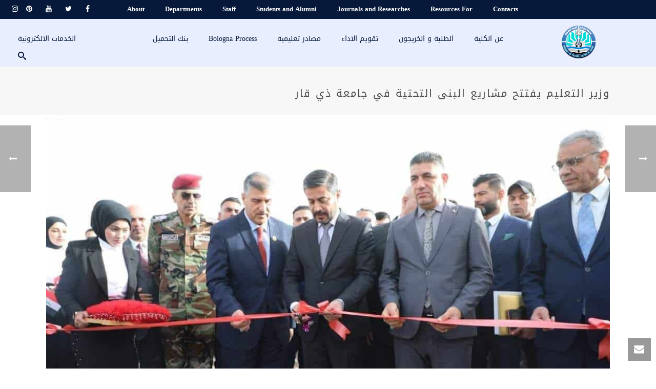

--- FILE ---
content_type: text/html; charset=UTF-8
request_url: https://sci.utq.edu.iq/2023/02/02/%D9%88%D8%B2%D9%8A%D8%B1-%D8%A7%D9%84%D8%AA%D8%B9%D9%84%D9%8A%D9%85-%D9%8A%D9%81%D8%AA%D8%AA%D8%AD-%D9%85%D8%B4%D8%A7%D8%B1%D9%8A%D8%B9-%D8%A7%D9%84%D8%A8%D9%86%D9%89-%D8%A7%D9%84%D8%AA%D8%AD%D8%AA/
body_size: 46638
content:
<!DOCTYPE html>
<html dir="rtl" lang="ar">
<head>
		<meta charset="UTF-8"/><meta name="viewport" content="width=device-width, initial-scale=1.0, minimum-scale=1.0, maximum-scale=1.0, user-scalable=0"/><meta http-equiv="X-UA-Compatible" content="IE=edge,chrome=1"/><meta name="format-detection" content="telephone=no"><title>وزير التعليم يفتتح مشاريع البنى التحتية في جامعة ذي قار &#8211; Faculty of Science &#8211; University of Thi-Qar</title>
<script type="text/javascript">var ajaxurl="https://sci.utq.edu.iq/wp-admin/admin-ajax.php";</script><meta name='robots' content='max-image-preview:large'/>

		<style id="critical-path-css" type="text/css">body,html{width:100%;height:100%;margin:0;padding:0}.page-preloader{top:0;left:0;z-index:999;position:fixed;height:100%;width:100%;text-align:center}.preloader-preview-area{-webkit-animation-delay:-.2s;animation-delay:-.2s;top:50%;-webkit-transform:translateY(100%);-ms-transform:translateY(100%);transform:translateY(100%);margin-top:10px;max-height:calc(50% - 20px);opacity:1;width:100%;text-align:center;position:absolute}.preloader-logo{max-width:90%;top:50%;-webkit-transform:translateY(-100%);-ms-transform:translateY(-100%);transform:translateY(-100%);margin:-10px auto 0 auto;max-height:calc(50% - 20px);opacity:1;position:relative}.ball-pulse>div{width:15px;height:15px;border-radius:100%;margin:2px;-webkit-animation-fill-mode:both;animation-fill-mode:both;display:inline-block;-webkit-animation:ball-pulse .75s infinite cubic-bezier(.2,.68,.18,1.08);animation:ball-pulse .75s infinite cubic-bezier(.2,.68,.18,1.08)}.ball-pulse>div:nth-child(1){-webkit-animation-delay:-.36s;animation-delay:-.36s}.ball-pulse>div:nth-child(2){-webkit-animation-delay:-.24s;animation-delay:-.24s}.ball-pulse>div:nth-child(3){-webkit-animation-delay:-.12s;animation-delay:-.12s}@-webkit-keyframes ball-pulse{0%{-webkit-transform:scale(1);transform:scale(1);opacity:1}45%{-webkit-transform:scale(.1);transform:scale(.1);opacity:.7}80%{-webkit-transform:scale(1);transform:scale(1);opacity:1}}@keyframes ball-pulse{0%{-webkit-transform:scale(1);transform:scale(1);opacity:1}45%{-webkit-transform:scale(.1);transform:scale(.1);opacity:.7}80%{-webkit-transform:scale(1);transform:scale(1);opacity:1}}.ball-clip-rotate-pulse{position:relative;-webkit-transform:translateY(-15px) translateX(-10px);-ms-transform:translateY(-15px) translateX(-10px);transform:translateY(-15px) translateX(-10px);display:inline-block}.ball-clip-rotate-pulse>div{-webkit-animation-fill-mode:both;animation-fill-mode:both;position:absolute;top:0;left:0;border-radius:100%}.ball-clip-rotate-pulse>div:first-child{height:36px;width:36px;top:7px;left:-7px;-webkit-animation:ball-clip-rotate-pulse-scale 1s 0s cubic-bezier(.09,.57,.49,.9) infinite;animation:ball-clip-rotate-pulse-scale 1s 0s cubic-bezier(.09,.57,.49,.9) infinite}.ball-clip-rotate-pulse>div:last-child{position:absolute;width:50px;height:50px;left:-16px;top:-2px;background:0 0;border:2px solid;-webkit-animation:ball-clip-rotate-pulse-rotate 1s 0s cubic-bezier(.09,.57,.49,.9) infinite;animation:ball-clip-rotate-pulse-rotate 1s 0s cubic-bezier(.09,.57,.49,.9) infinite;-webkit-animation-duration:1s;animation-duration:1s}@-webkit-keyframes ball-clip-rotate-pulse-rotate{0%{-webkit-transform:rotate(0) scale(1);transform:rotate(0) scale(1)}50%{-webkit-transform:rotate(180deg) scale(.6);transform:rotate(180deg) scale(.6)}100%{-webkit-transform:rotate(360deg) scale(1);transform:rotate(360deg) scale(1)}}@keyframes ball-clip-rotate-pulse-rotate{0%{-webkit-transform:rotate(0) scale(1);transform:rotate(0) scale(1)}50%{-webkit-transform:rotate(180deg) scale(.6);transform:rotate(180deg) scale(.6)}100%{-webkit-transform:rotate(360deg) scale(1);transform:rotate(360deg) scale(1)}}@-webkit-keyframes ball-clip-rotate-pulse-scale{30%{-webkit-transform:scale(.3);transform:scale(.3)}100%{-webkit-transform:scale(1);transform:scale(1)}}@keyframes ball-clip-rotate-pulse-scale{30%{-webkit-transform:scale(.3);transform:scale(.3)}100%{-webkit-transform:scale(1);transform:scale(1)}}@-webkit-keyframes square-spin{25%{-webkit-transform:perspective(100px) rotateX(180deg) rotateY(0);transform:perspective(100px) rotateX(180deg) rotateY(0)}50%{-webkit-transform:perspective(100px) rotateX(180deg) rotateY(180deg);transform:perspective(100px) rotateX(180deg) rotateY(180deg)}75%{-webkit-transform:perspective(100px) rotateX(0) rotateY(180deg);transform:perspective(100px) rotateX(0) rotateY(180deg)}100%{-webkit-transform:perspective(100px) rotateX(0) rotateY(0);transform:perspective(100px) rotateX(0) rotateY(0)}}@keyframes square-spin{25%{-webkit-transform:perspective(100px) rotateX(180deg) rotateY(0);transform:perspective(100px) rotateX(180deg) rotateY(0)}50%{-webkit-transform:perspective(100px) rotateX(180deg) rotateY(180deg);transform:perspective(100px) rotateX(180deg) rotateY(180deg)}75%{-webkit-transform:perspective(100px) rotateX(0) rotateY(180deg);transform:perspective(100px) rotateX(0) rotateY(180deg)}100%{-webkit-transform:perspective(100px) rotateX(0) rotateY(0);transform:perspective(100px) rotateX(0) rotateY(0)}}.square-spin{display:inline-block}.square-spin>div{-webkit-animation-fill-mode:both;animation-fill-mode:both;width:50px;height:50px;-webkit-animation:square-spin 3s 0s cubic-bezier(.09,.57,.49,.9) infinite;animation:square-spin 3s 0s cubic-bezier(.09,.57,.49,.9) infinite}.cube-transition{position:relative;-webkit-transform:translate(-25px,-25px);-ms-transform:translate(-25px,-25px);transform:translate(-25px,-25px);display:inline-block}.cube-transition>div{-webkit-animation-fill-mode:both;animation-fill-mode:both;width:15px;height:15px;position:absolute;top:-5px;left:-5px;-webkit-animation:cube-transition 1.6s 0s infinite ease-in-out;animation:cube-transition 1.6s 0s infinite ease-in-out}.cube-transition>div:last-child{-webkit-animation-delay:-.8s;animation-delay:-.8s}@-webkit-keyframes cube-transition{25%{-webkit-transform:translateX(50px) scale(.5) rotate(-90deg);transform:translateX(50px) scale(.5) rotate(-90deg)}50%{-webkit-transform:translate(50px,50px) rotate(-180deg);transform:translate(50px,50px) rotate(-180deg)}75%{-webkit-transform:translateY(50px) scale(.5) rotate(-270deg);transform:translateY(50px) scale(.5) rotate(-270deg)}100%{-webkit-transform:rotate(-360deg);transform:rotate(-360deg)}}@keyframes cube-transition{25%{-webkit-transform:translateX(50px) scale(.5) rotate(-90deg);transform:translateX(50px) scale(.5) rotate(-90deg)}50%{-webkit-transform:translate(50px,50px) rotate(-180deg);transform:translate(50px,50px) rotate(-180deg)}75%{-webkit-transform:translateY(50px) scale(.5) rotate(-270deg);transform:translateY(50px) scale(.5) rotate(-270deg)}100%{-webkit-transform:rotate(-360deg);transform:rotate(-360deg)}}.ball-scale>div{border-radius:100%;margin:2px;-webkit-animation-fill-mode:both;animation-fill-mode:both;display:inline-block;height:60px;width:60px;-webkit-animation:ball-scale 1s 0s ease-in-out infinite;animation:ball-scale 1s 0s ease-in-out infinite}@-webkit-keyframes ball-scale{0%{-webkit-transform:scale(0);transform:scale(0)}100%{-webkit-transform:scale(1);transform:scale(1);opacity:0}}@keyframes ball-scale{0%{-webkit-transform:scale(0);transform:scale(0)}100%{-webkit-transform:scale(1);transform:scale(1);opacity:0}}.line-scale>div{-webkit-animation-fill-mode:both;animation-fill-mode:both;display:inline-block;width:5px;height:50px;border-radius:2px;margin:2px}.line-scale>div:nth-child(1){-webkit-animation:line-scale 1s -.5s infinite cubic-bezier(.2,.68,.18,1.08);animation:line-scale 1s -.5s infinite cubic-bezier(.2,.68,.18,1.08)}.line-scale>div:nth-child(2){-webkit-animation:line-scale 1s -.4s infinite cubic-bezier(.2,.68,.18,1.08);animation:line-scale 1s -.4s infinite cubic-bezier(.2,.68,.18,1.08)}.line-scale>div:nth-child(3){-webkit-animation:line-scale 1s -.3s infinite cubic-bezier(.2,.68,.18,1.08);animation:line-scale 1s -.3s infinite cubic-bezier(.2,.68,.18,1.08)}.line-scale>div:nth-child(4){-webkit-animation:line-scale 1s -.2s infinite cubic-bezier(.2,.68,.18,1.08);animation:line-scale 1s -.2s infinite cubic-bezier(.2,.68,.18,1.08)}.line-scale>div:nth-child(5){-webkit-animation:line-scale 1s -.1s infinite cubic-bezier(.2,.68,.18,1.08);animation:line-scale 1s -.1s infinite cubic-bezier(.2,.68,.18,1.08)}@-webkit-keyframes line-scale{0%{-webkit-transform:scaley(1);transform:scaley(1)}50%{-webkit-transform:scaley(.4);transform:scaley(.4)}100%{-webkit-transform:scaley(1);transform:scaley(1)}}@keyframes line-scale{0%{-webkit-transform:scaley(1);transform:scaley(1)}50%{-webkit-transform:scaley(.4);transform:scaley(.4)}100%{-webkit-transform:scaley(1);transform:scaley(1)}}.ball-scale-multiple{position:relative;-webkit-transform:translateY(30px);-ms-transform:translateY(30px);transform:translateY(30px);display:inline-block}.ball-scale-multiple>div{border-radius:100%;-webkit-animation-fill-mode:both;animation-fill-mode:both;margin:2px;position:absolute;left:-30px;top:0;opacity:0;margin:0;width:50px;height:50px;-webkit-animation:ball-scale-multiple 1s 0s linear infinite;animation:ball-scale-multiple 1s 0s linear infinite}.ball-scale-multiple>div:nth-child(2){-webkit-animation-delay:-.2s;animation-delay:-.2s}.ball-scale-multiple>div:nth-child(3){-webkit-animation-delay:-.2s;animation-delay:-.2s}@-webkit-keyframes ball-scale-multiple{0%{-webkit-transform:scale(0);transform:scale(0);opacity:0}5%{opacity:1}100%{-webkit-transform:scale(1);transform:scale(1);opacity:0}}@keyframes ball-scale-multiple{0%{-webkit-transform:scale(0);transform:scale(0);opacity:0}5%{opacity:1}100%{-webkit-transform:scale(1);transform:scale(1);opacity:0}}.ball-pulse-sync{display:inline-block}.ball-pulse-sync>div{width:15px;height:15px;border-radius:100%;margin:2px;-webkit-animation-fill-mode:both;animation-fill-mode:both;display:inline-block}.ball-pulse-sync>div:nth-child(1){-webkit-animation:ball-pulse-sync .6s -.21s infinite ease-in-out;animation:ball-pulse-sync .6s -.21s infinite ease-in-out}.ball-pulse-sync>div:nth-child(2){-webkit-animation:ball-pulse-sync .6s -.14s infinite ease-in-out;animation:ball-pulse-sync .6s -.14s infinite ease-in-out}.ball-pulse-sync>div:nth-child(3){-webkit-animation:ball-pulse-sync .6s -70ms infinite ease-in-out;animation:ball-pulse-sync .6s -70ms infinite ease-in-out}@-webkit-keyframes ball-pulse-sync{33%{-webkit-transform:translateY(10px);transform:translateY(10px)}66%{-webkit-transform:translateY(-10px);transform:translateY(-10px)}100%{-webkit-transform:translateY(0);transform:translateY(0)}}@keyframes ball-pulse-sync{33%{-webkit-transform:translateY(10px);transform:translateY(10px)}66%{-webkit-transform:translateY(-10px);transform:translateY(-10px)}100%{-webkit-transform:translateY(0);transform:translateY(0)}}.transparent-circle{display:inline-block;border-top:.5em solid rgba(255,255,255,.2);border-right:.5em solid rgba(255,255,255,.2);border-bottom:.5em solid rgba(255,255,255,.2);border-left:.5em solid #fff;-webkit-transform:translateZ(0);transform:translateZ(0);-webkit-animation:transparent-circle 1.1s infinite linear;animation:transparent-circle 1.1s infinite linear;width:50px;height:50px;border-radius:50%}.transparent-circle:after{border-radius:50%;width:10em;height:10em}@-webkit-keyframes transparent-circle{0%{-webkit-transform:rotate(0);transform:rotate(0)}100%{-webkit-transform:rotate(360deg);transform:rotate(360deg)}}@keyframes transparent-circle{0%{-webkit-transform:rotate(0);transform:rotate(0)}100%{-webkit-transform:rotate(360deg);transform:rotate(360deg)}}.ball-spin-fade-loader{position:relative;top:-10px;left:-10px;display:inline-block}.ball-spin-fade-loader>div{width:15px;height:15px;border-radius:100%;margin:2px;-webkit-animation-fill-mode:both;animation-fill-mode:both;position:absolute;-webkit-animation:ball-spin-fade-loader 1s infinite linear;animation:ball-spin-fade-loader 1s infinite linear}.ball-spin-fade-loader>div:nth-child(1){top:25px;left:0;animation-delay:-.84s;-webkit-animation-delay:-.84s}.ball-spin-fade-loader>div:nth-child(2){top:17.05px;left:17.05px;animation-delay:-.72s;-webkit-animation-delay:-.72s}.ball-spin-fade-loader>div:nth-child(3){top:0;left:25px;animation-delay:-.6s;-webkit-animation-delay:-.6s}.ball-spin-fade-loader>div:nth-child(4){top:-17.05px;left:17.05px;animation-delay:-.48s;-webkit-animation-delay:-.48s}.ball-spin-fade-loader>div:nth-child(5){top:-25px;left:0;animation-delay:-.36s;-webkit-animation-delay:-.36s}.ball-spin-fade-loader>div:nth-child(6){top:-17.05px;left:-17.05px;animation-delay:-.24s;-webkit-animation-delay:-.24s}.ball-spin-fade-loader>div:nth-child(7){top:0;left:-25px;animation-delay:-.12s;-webkit-animation-delay:-.12s}.ball-spin-fade-loader>div:nth-child(8){top:17.05px;left:-17.05px;animation-delay:0s;-webkit-animation-delay:0s}@-webkit-keyframes ball-spin-fade-loader{50%{opacity:.3;-webkit-transform:scale(.4);transform:scale(.4)}100%{opacity:1;-webkit-transform:scale(1);transform:scale(1)}}@keyframes ball-spin-fade-loader{50%{opacity:.3;-webkit-transform:scale(.4);transform:scale(.4)}100%{opacity:1;-webkit-transform:scale(1);transform:scale(1)}}</style>

		<link rel="alternate" type="application/rss+xml" title="Faculty of Science - University of Thi-Qar &laquo; الخلاصة" href="https://sci.utq.edu.iq/feed/"/>
<link rel="alternate" type="application/rss+xml" title="Faculty of Science - University of Thi-Qar &laquo; خلاصة التعليقات" href="https://sci.utq.edu.iq/comments/feed/"/>

<link rel="shortcut icon" href="http://sci.utq.edu.iq/wp-content/uploads/sites/30/2019/06/smob.png"/>
<link rel="alternate" type="application/rss+xml" title="Faculty of Science - University of Thi-Qar &laquo; وزير التعليم يفتتح مشاريع البنى التحتية في جامعة ذي قار خلاصة التعليقات" href="https://sci.utq.edu.iq/2023/02/02/%d9%88%d8%b2%d9%8a%d8%b1-%d8%a7%d9%84%d8%aa%d8%b9%d9%84%d9%8a%d9%85-%d9%8a%d9%81%d8%aa%d8%aa%d8%ad-%d9%85%d8%b4%d8%a7%d8%b1%d9%8a%d8%b9-%d8%a7%d9%84%d8%a8%d9%86%d9%89-%d8%a7%d9%84%d8%aa%d8%ad%d8%aa/feed/"/>
<script type="text/javascript">window.abb={};php={};window.PHP={};PHP.ajax="https://sci.utq.edu.iq/wp-admin/admin-ajax.php";PHP.wp_p_id="8651";var mk_header_parallax,mk_banner_parallax,mk_page_parallax,mk_footer_parallax,mk_body_parallax;var mk_images_dir="https://sci.utq.edu.iq/wp-content/themes/jupiter/assets/images",mk_theme_js_path="https://sci.utq.edu.iq/wp-content/themes/jupiter/assets/js",mk_theme_dir="https://sci.utq.edu.iq/wp-content/themes/jupiter",mk_captcha_placeholder="Enter Captcha",mk_captcha_invalid_txt="Invalid. Try again.",mk_captcha_correct_txt="Captcha correct.",mk_responsive_nav_width=1140,mk_vertical_header_back="Back",mk_vertical_header_anim="1",mk_check_rtl=false,mk_grid_width=1140,mk_ajax_search_option="fullscreen_search",mk_preloader_bg_color="#fff",mk_accent_color="#1e73be",mk_go_to_top="true",mk_smooth_scroll="true",mk_preloader_bar_color="#1e73be",mk_preloader_logo="http://sci.utq.edu.iq/wp-content/uploads/sites/30/2019/06/sweb.png";var mk_header_parallax=false,mk_banner_parallax=false,mk_footer_parallax=false,mk_body_parallax=false,mk_no_more_posts="No More Posts",mk_typekit_id="",mk_google_fonts=["Open Sans:100italic,200italic,300italic,400italic,500italic,600italic,700italic,800italic,900italic,100,200,300,400,500,600,700,800,900","Cairo:100italic,200italic,300italic,400italic,500italic,600italic,700italic,800italic,900italic,100,200,300,400,500,600,700,800,900"],mk_global_lazyload=true;</script><link rel="alternate" title="oEmbed (JSON)" type="application/json+oembed" href="https://sci.utq.edu.iq/wp-json/oembed/1.0/embed?url=https%3A%2F%2Fsci.utq.edu.iq%2F2023%2F02%2F02%2F%25d9%2588%25d8%25b2%25d9%258a%25d8%25b1-%25d8%25a7%25d9%2584%25d8%25aa%25d8%25b9%25d9%2584%25d9%258a%25d9%2585-%25d9%258a%25d9%2581%25d8%25aa%25d8%25aa%25d8%25ad-%25d9%2585%25d8%25b4%25d8%25a7%25d8%25b1%25d9%258a%25d8%25b9-%25d8%25a7%25d9%2584%25d8%25a8%25d9%2586%25d9%2589-%25d8%25a7%25d9%2584%25d8%25aa%25d8%25ad%25d8%25aa%2F"/>
<link rel="alternate" title="oEmbed (XML)" type="text/xml+oembed" href="https://sci.utq.edu.iq/wp-json/oembed/1.0/embed?url=https%3A%2F%2Fsci.utq.edu.iq%2F2023%2F02%2F02%2F%25d9%2588%25d8%25b2%25d9%258a%25d8%25b1-%25d8%25a7%25d9%2584%25d8%25aa%25d8%25b9%25d9%2584%25d9%258a%25d9%2585-%25d9%258a%25d9%2581%25d8%25aa%25d8%25aa%25d8%25ad-%25d9%2585%25d8%25b4%25d8%25a7%25d8%25b1%25d9%258a%25d8%25b9-%25d8%25a7%25d9%2584%25d8%25a8%25d9%2586%25d9%2589-%25d8%25a7%25d9%2584%25d8%25aa%25d8%25ad%25d8%25aa%2F&#038;format=xml"/>
<style id='wp-img-auto-sizes-contain-inline-css' type='text/css'>img:is([sizes=auto i],[sizes^="auto," i]){contain-intrinsic-size:3000px 1500px}</style>
<link rel='stylesheet' id='wppm-plugin-css-css' href='https://sci.utq.edu.iq/wp-content/plugins/wp-post-modules/assets/css/wppm.frontend.css?ver=2.2.2' type='text/css' media='all'/>
<link rel='stylesheet' id='wppm-plugin-rtl-css' href='https://sci.utq.edu.iq/wp-content/plugins/wp-post-modules/assets/css/wppm.rtl.frontend.css?ver=2.2.2' type='text/css' media='all'/>
<link rel='stylesheet' id='mkhb-render-css' href='https://sci.utq.edu.iq/wp-content/themes/jupiter/header-builder/includes/assets/css/mkhb-render.css?ver=6.1.6' type='text/css' media='all'/>
<style id='mkhb-inline-css' type='text/css'>#cjwx9krl6001n3965f1aluzw3 .mkhb-icon-el__link{color:rgba(255,255,255,1);background:rgba(238,238,238,0);padding:8px 5px 0 5px;height:26px;width:28px}#cjwx9krl6001n3965f1aluzw3 .mkhb-icon-el__link--hoverable:hover{color:rgba(249,195,6,1);background:rgba(249,195,6,0)}#cjwx9kyvp001q39653ps9jyk9.mkhb-nav-container{margin:0;z-index:301;text-align:left}#cjwx9kyvp001q39653ps9jyk9 .mkhb-navigation-ul>li.menu-item>a.menu-item-link{color:rgba(255,255,255,1);padding:5px 20px 5px 20px;font-size:;font-weight:;margin-right:}#cjwx9kyvp001q39653ps9jyk9 .mkhb-navigation-ul>li.menu-item:last-of-type>a.menu-item-link{margin-right:0}#cjwx9kyvp001q39653ps9jyk9 .mkhb-navigation ul.sub-menu a.menu-item-link{color:;font-size:14px;font-weight:}#cjwx9kyvp001q39653ps9jyk9 .mkhb-navigation li.hb-no-mega-menu ul.sub-menu{background-color:}#cjwx9kyvp001q39653ps9jyk9 .mkhb-navigation ul.sub-menu a.menu-item-link:hover,#cjwx9kyvp001q39653ps9jyk9 .mkhb-navigation-ul ul.sub-menu li.current-menu-item>a.menu-item-link,#cjwx9kyvp001q39653ps9jyk9 .mkhb-navigation-ul ul.sub-menu li.current-menu-parent>a.menu-item-link{background-color:#b3e5fc;color:#444}#cjwx9kyvp001q39653ps9jyk9-wrap .mkhb-navigation-resp__ul>li>a{font-family:Open\ Sans;font-weight:;font-size:;color:rgba(255,255,255,1);background-color:}#cjwx9kyvp001q39653ps9jyk9-wrap .mkhb-navigation-resp__ul>li:hover>a{color:rgba(249,195,6,1);background-color:rgba(249,195,6,1)}#cjwx9kyvp001q39653ps9jyk9-wrap .mkhb-navigation-resp__ul>li>ul{background-color:}#cjwx9kyvp001q39653ps9jyk9-wrap .mkhb-navigation-resp__ul>li>ul li a{font-family:Open\ Sans;font-weight:;font-size:14px;color:}#cjwx9kyvp001q39653ps9jyk9-wrap .mkhb-navigation-resp__ul>li>ul li:hover>a{color:#444;background-color:#b3e5fc}#cjwx9kyvp001q39653ps9jyk9.mkhb-menu-nav-style-text a{font-family:Open\ Sans}#cjwx9kyvp001q39653ps9jyk9.mkhb-menu-hover-style-4 .mkhb-navigation-ul>li.menu-item>a.menu-item-link:after{background-color:initial}#cjwx9kyvp001q39653ps9jyk9.mkhb-menu-hover-style-4 .mkhb-navigation-ul>li.menu-item:hover>a.menu-item-link,#cjwx9kyvp001q39653ps9jyk9.mkhb-menu-hover-style-4 .mkhb-navigation-ul>li.current-menu-ancestor>a.menu-item-link,#cjwx9kyvp001q39653ps9jyk9.mkhb-menu-hover-style-4 .mkhb-navigation-ul>li.current-menu-item>a.menu-item-link{color:rgba(249,195,6,1)}#cjwx9kyvp001q39653ps9jyk9.mkhb-menu-hover-style-4 .mkhb-navigation-ul>li.menu-item:hover>a.menu-item-link::after,#cjwx9kyvp001q39653ps9jyk9.mkhb-menu-hover-style-4 .mkhb-navigation-ul>li.current-menu-ancestor>a.menu-item-link:after,#cjwx9kyvp001q39653ps9jyk9.mkhb-menu-hover-style-4 .mkhb-navigation-ul>li.current-menu-item>a.menu-item-link:after{background-color:rgba(249,195,6,1)}.mkhb-navigation-resp__wrap{background-color:#fff}.mkhb-navigation-resp__menu>div{background-color:#444}.mkhb-navigation-resp__ul li ul li .megamenu-title:hover,.mkhb-navigation-resp__ul li ul li .megamenu-title,.mkhb-navigation-resp__ul li a,.mkhb-navigation-resp__ul li ul li a:hover,.mkhb-navigation-resp__ul .mkhb-navigation-resp__arrow{color:#444}#cjwx9k50s001239655xotktpi{background-color:rgba(7,25,58,1)}#cjwx9jzak000z3965x4hwb87u.mkhb-nav-container{margin:0;z-index:301;text-align:left}#cjwx9jzak000z3965x4hwb87u .mkhb-navigation-ul>li.menu-item>a.menu-item-link{color:rgba(7,25,58,1);padding:25px 20px 10px 20px;font-size:14px;font-weight:300;margin-right:}#cjwx9jzak000z3965x4hwb87u .mkhb-navigation-ul>li.menu-item:last-of-type>a.menu-item-link{margin-right:0}#cjwx9jzak000z3965x4hwb87u .mkhb-navigation ul.sub-menu a.menu-item-link{color:rgba(7,25,58,1);font-size:;font-weight:300}#cjwx9jzak000z3965x4hwb87u .mkhb-navigation li.hb-no-mega-menu ul.sub-menu{background-color:}#cjwx9jzak000z3965x4hwb87u .mkhb-navigation ul.sub-menu a.menu-item-link:hover,#cjwx9jzak000z3965x4hwb87u .mkhb-navigation-ul ul.sub-menu li.current-menu-item>a.menu-item-link,#cjwx9jzak000z3965x4hwb87u .mkhb-navigation-ul ul.sub-menu li.current-menu-parent>a.menu-item-link{background-color:rgba(7,25,58,1);color:rgba(233,238,255,1)}#cjwx9jzak000z3965x4hwb87u-wrap .mkhb-navigation-resp__ul>li>a{font-family:Open\ Sans;font-weight:300;font-size:14px;color:rgba(7,25,58,1);background-color:}#cjwx9jzak000z3965x4hwb87u-wrap .mkhb-navigation-resp__ul>li:hover>a{color:rgba(249,195,6,1);background-color:rgba(249,195,6,1)}#cjwx9jzak000z3965x4hwb87u-wrap .mkhb-navigation-resp__ul>li>ul{background-color:}#cjwx9jzak000z3965x4hwb87u-wrap .mkhb-navigation-resp__ul>li>ul li a{font-family:Open\ Sans;font-weight:300;font-size:;color:rgba(7,25,58,1)}#cjwx9jzak000z3965x4hwb87u-wrap .mkhb-navigation-resp__ul>li>ul li:hover>a{color:rgba(233,238,255,1);background-color:rgba(7,25,58,1)}#cjwx9jzak000z3965x4hwb87u.mkhb-menu-nav-style-text a{font-family:Open\ Sans}#cjwx9jzak000z3965x4hwb87u.mkhb-menu-hover-style-4 .mkhb-navigation-ul>li.menu-item>a.menu-item-link:after{background-color:initial}#cjwx9jzak000z3965x4hwb87u.mkhb-menu-hover-style-4 .mkhb-navigation-ul>li.menu-item:hover>a.menu-item-link,#cjwx9jzak000z3965x4hwb87u.mkhb-menu-hover-style-4 .mkhb-navigation-ul>li.current-menu-ancestor>a.menu-item-link,#cjwx9jzak000z3965x4hwb87u.mkhb-menu-hover-style-4 .mkhb-navigation-ul>li.current-menu-item>a.menu-item-link{color:rgba(249,195,6,1)}#cjwx9jzak000z3965x4hwb87u.mkhb-menu-hover-style-4 .mkhb-navigation-ul>li.menu-item:hover>a.menu-item-link::after,#cjwx9jzak000z3965x4hwb87u.mkhb-menu-hover-style-4 .mkhb-navigation-ul>li.current-menu-ancestor>a.menu-item-link:after,#cjwx9jzak000z3965x4hwb87u.mkhb-menu-hover-style-4 .mkhb-navigation-ul>li.current-menu-item>a.menu-item-link:after{background-color:rgba(249,195,6,1)}.mkhb-navigation-resp__wrap{background-color:#fff}.mkhb-navigation-resp__menu>div{background-color:#444}.mkhb-navigation-resp__ul li ul li .megamenu-title:hover,.mkhb-navigation-resp__ul li ul li .megamenu-title,.mkhb-navigation-resp__ul li a,.mkhb-navigation-resp__ul li ul li a:hover,.mkhb-navigation-resp__ul .mkhb-navigation-resp__arrow{color:#444}#cjxasqpce00083a65h27k6zte{padding:0 0 10px 20px}#cjxasqpce00083a65h27k6zte .mkhb-search-el__container{color:rgba(7,25,58,1)}#cjxasqpce00083a65h27k6zte .mkhb-search-el__container:hover{color:rgba(119,119,119,1)}#cjwx9jpk3000w3965ju1hqfen.mkhb-nav-container{margin:0;z-index:301;text-align:center}#cjwx9jpk3000w3965ju1hqfen .mkhb-navigation-ul>li.menu-item>a.menu-item-link{color:rgba(7,25,58,1);padding:25px 20px 0 20px;font-size:14px;font-weight:300;margin-right:}#cjwx9jpk3000w3965ju1hqfen .mkhb-navigation-ul>li.menu-item:last-of-type>a.menu-item-link{margin-right:0}#cjwx9jpk3000w3965ju1hqfen .mkhb-navigation ul.sub-menu a.menu-item-link{color:rgba(7,25,58,1);font-size:;font-weight:300}#cjwx9jpk3000w3965ju1hqfen .mkhb-navigation li.hb-no-mega-menu ul.sub-menu{background-color:rgba(233,238,255,1)}#cjwx9jpk3000w3965ju1hqfen .mkhb-navigation ul.sub-menu a.menu-item-link:hover,#cjwx9jpk3000w3965ju1hqfen .mkhb-navigation-ul ul.sub-menu li.current-menu-item>a.menu-item-link,#cjwx9jpk3000w3965ju1hqfen .mkhb-navigation-ul ul.sub-menu li.current-menu-parent>a.menu-item-link{background-color:rgba(7,25,58,1);color:rgba(233,238,255,1)}#cjwx9jpk3000w3965ju1hqfen-wrap .mkhb-navigation-resp__ul>li>a{font-family:Cairo;font-weight:300;font-size:14px;color:rgba(7,25,58,1);background-color:}#cjwx9jpk3000w3965ju1hqfen-wrap .mkhb-navigation-resp__ul>li:hover>a{color:rgba(249,195,6,1);background-color:rgba(249,195,6,1)}#cjwx9jpk3000w3965ju1hqfen-wrap .mkhb-navigation-resp__ul>li>ul{background-color:rgba(233,238,255,1)}#cjwx9jpk3000w3965ju1hqfen-wrap .mkhb-navigation-resp__ul>li>ul li a{font-family:Cairo;font-weight:300;font-size:;color:rgba(7,25,58,1)}#cjwx9jpk3000w3965ju1hqfen-wrap .mkhb-navigation-resp__ul>li>ul li:hover>a{color:rgba(233,238,255,1);background-color:rgba(7,25,58,1)}#cjwx9jpk3000w3965ju1hqfen.mkhb-menu-nav-style-text a{font-family:Cairo}#cjwx9jpk3000w3965ju1hqfen.mkhb-menu-hover-style-4 .mkhb-navigation-ul>li.menu-item>a.menu-item-link:after{background-color:initial}#cjwx9jpk3000w3965ju1hqfen.mkhb-menu-hover-style-4 .mkhb-navigation-ul>li.menu-item:hover>a.menu-item-link,#cjwx9jpk3000w3965ju1hqfen.mkhb-menu-hover-style-4 .mkhb-navigation-ul>li.current-menu-ancestor>a.menu-item-link,#cjwx9jpk3000w3965ju1hqfen.mkhb-menu-hover-style-4 .mkhb-navigation-ul>li.current-menu-item>a.menu-item-link{color:rgba(249,195,6,1)}#cjwx9jpk3000w3965ju1hqfen.mkhb-menu-hover-style-4 .mkhb-navigation-ul>li.menu-item:hover>a.menu-item-link::after,#cjwx9jpk3000w3965ju1hqfen.mkhb-menu-hover-style-4 .mkhb-navigation-ul>li.current-menu-ancestor>a.menu-item-link:after,#cjwx9jpk3000w3965ju1hqfen.mkhb-menu-hover-style-4 .mkhb-navigation-ul>li.current-menu-item>a.menu-item-link:after{background-color:rgba(249,195,6,1)}.mkhb-navigation-resp__wrap{background-color:#fff}.mkhb-navigation-resp__menu>div{background-color:#444}.mkhb-navigation-resp__ul li ul li .megamenu-title:hover,.mkhb-navigation-resp__ul li ul li .megamenu-title,.mkhb-navigation-resp__ul li a,.mkhb-navigation-resp__ul li ul li a:hover,.mkhb-navigation-resp__ul .mkhb-navigation-resp__arrow{color:#444}#cjwx9jlhq000t3965dg8d4cdc{margin:10px 0 0 0}#cjwx9iz1000083965j629l02j{background-color:rgba(233,238,255,1)}#cjwx9krl5001m3965y5eegvv6 .mkhb-icon-el__link{color:rgba(255,255,255,1);background:rgba(238,238,238,0);padding:8px 5px 0 5px;height:26px;width:28px}#cjwx9krl5001m3965y5eegvv6 .mkhb-icon-el__link--hoverable:hover{color:rgba(249,195,6,1);background:rgba(249,195,6,0)}#cjwx9kyvp001p39654k3k69k3.mkhb-nav-container{margin:0;z-index:301;text-align:left}#cjwx9kyvp001p39654k3k69k3 .mkhb-navigation-ul>li.menu-item>a.menu-item-link{color:rgba(255,255,255,1);padding:5px 20px 5px 20px;font-size:;font-weight:;margin-right:}#cjwx9kyvp001p39654k3k69k3 .mkhb-navigation-ul>li.menu-item:last-of-type>a.menu-item-link{margin-right:0}#cjwx9kyvp001p39654k3k69k3 .mkhb-navigation ul.sub-menu a.menu-item-link{color:;font-size:14px;font-weight:}#cjwx9kyvp001p39654k3k69k3 .mkhb-navigation li.hb-no-mega-menu ul.sub-menu{background-color:}#cjwx9kyvp001p39654k3k69k3 .mkhb-navigation ul.sub-menu a.menu-item-link:hover,#cjwx9kyvp001p39654k3k69k3 .mkhb-navigation-ul ul.sub-menu li.current-menu-item>a.menu-item-link,#cjwx9kyvp001p39654k3k69k3 .mkhb-navigation-ul ul.sub-menu li.current-menu-parent>a.menu-item-link{background-color:#b3e5fc;color:#444}#cjwx9kyvp001p39654k3k69k3-wrap .mkhb-navigation-resp__ul>li>a{font-family:Open\ Sans;font-weight:;font-size:;color:rgba(255,255,255,1);background-color:}#cjwx9kyvp001p39654k3k69k3-wrap .mkhb-navigation-resp__ul>li:hover>a{color:rgba(249,195,6,1);background-color:rgba(249,195,6,1)}#cjwx9kyvp001p39654k3k69k3-wrap .mkhb-navigation-resp__ul>li>ul{background-color:}#cjwx9kyvp001p39654k3k69k3-wrap .mkhb-navigation-resp__ul>li>ul li a{font-family:Open\ Sans;font-weight:;font-size:14px;color:}#cjwx9kyvp001p39654k3k69k3-wrap .mkhb-navigation-resp__ul>li>ul li:hover>a{color:#444;background-color:#b3e5fc}#cjwx9kyvp001p39654k3k69k3.mkhb-menu-nav-style-text a{font-family:Open\ Sans}#cjwx9kyvp001p39654k3k69k3.mkhb-menu-hover-style-4 .mkhb-navigation-ul>li.menu-item>a.menu-item-link:after{background-color:initial}#cjwx9kyvp001p39654k3k69k3.mkhb-menu-hover-style-4 .mkhb-navigation-ul>li.menu-item:hover>a.menu-item-link,#cjwx9kyvp001p39654k3k69k3.mkhb-menu-hover-style-4 .mkhb-navigation-ul>li.current-menu-ancestor>a.menu-item-link,#cjwx9kyvp001p39654k3k69k3.mkhb-menu-hover-style-4 .mkhb-navigation-ul>li.current-menu-item>a.menu-item-link{color:rgba(249,195,6,1)}#cjwx9kyvp001p39654k3k69k3.mkhb-menu-hover-style-4 .mkhb-navigation-ul>li.menu-item:hover>a.menu-item-link::after,#cjwx9kyvp001p39654k3k69k3.mkhb-menu-hover-style-4 .mkhb-navigation-ul>li.current-menu-ancestor>a.menu-item-link:after,#cjwx9kyvp001p39654k3k69k3.mkhb-menu-hover-style-4 .mkhb-navigation-ul>li.current-menu-item>a.menu-item-link:after{background-color:rgba(249,195,6,1)}.mkhb-navigation-resp__wrap{background-color:#fff}.mkhb-navigation-resp__menu>div{background-color:#444}.mkhb-navigation-resp__ul li ul li .megamenu-title:hover,.mkhb-navigation-resp__ul li ul li .megamenu-title,.mkhb-navigation-resp__ul li a,.mkhb-navigation-resp__ul li ul li a:hover,.mkhb-navigation-resp__ul .mkhb-navigation-resp__arrow{color:#444}#cjwx9k50s001139658uthad65{background-color:rgba(7,25,58,1)}#cjwx9jzak000y39659d7njy92.mkhb-nav-container{margin:0;z-index:301;text-align:left}#cjwx9jzak000y39659d7njy92 .mkhb-navigation-ul>li.menu-item>a.menu-item-link{color:rgba(7,25,58,1);padding:25px 20px 10px 20px;font-size:14px;font-weight:300;margin-right:}#cjwx9jzak000y39659d7njy92 .mkhb-navigation-ul>li.menu-item:last-of-type>a.menu-item-link{margin-right:0}#cjwx9jzak000y39659d7njy92 .mkhb-navigation ul.sub-menu a.menu-item-link{color:rgba(7,25,58,1);font-size:;font-weight:300}#cjwx9jzak000y39659d7njy92 .mkhb-navigation li.hb-no-mega-menu ul.sub-menu{background-color:}#cjwx9jzak000y39659d7njy92 .mkhb-navigation ul.sub-menu a.menu-item-link:hover,#cjwx9jzak000y39659d7njy92 .mkhb-navigation-ul ul.sub-menu li.current-menu-item>a.menu-item-link,#cjwx9jzak000y39659d7njy92 .mkhb-navigation-ul ul.sub-menu li.current-menu-parent>a.menu-item-link{background-color:rgba(7,25,58,1);color:rgba(233,238,255,1)}#cjwx9jzak000y39659d7njy92-wrap .mkhb-navigation-resp__ul>li>a{font-family:Open\ Sans;font-weight:300;font-size:14px;color:rgba(7,25,58,1);background-color:}#cjwx9jzak000y39659d7njy92-wrap .mkhb-navigation-resp__ul>li:hover>a{color:rgba(249,195,6,1);background-color:rgba(249,195,6,1)}#cjwx9jzak000y39659d7njy92-wrap .mkhb-navigation-resp__ul>li>ul{background-color:}#cjwx9jzak000y39659d7njy92-wrap .mkhb-navigation-resp__ul>li>ul li a{font-family:Open\ Sans;font-weight:300;font-size:;color:rgba(7,25,58,1)}#cjwx9jzak000y39659d7njy92-wrap .mkhb-navigation-resp__ul>li>ul li:hover>a{color:rgba(233,238,255,1);background-color:rgba(7,25,58,1)}#cjwx9jzak000y39659d7njy92.mkhb-menu-nav-style-text a{font-family:Open\ Sans}#cjwx9jzak000y39659d7njy92.mkhb-menu-hover-style-4 .mkhb-navigation-ul>li.menu-item>a.menu-item-link:after{background-color:initial}#cjwx9jzak000y39659d7njy92.mkhb-menu-hover-style-4 .mkhb-navigation-ul>li.menu-item:hover>a.menu-item-link,#cjwx9jzak000y39659d7njy92.mkhb-menu-hover-style-4 .mkhb-navigation-ul>li.current-menu-ancestor>a.menu-item-link,#cjwx9jzak000y39659d7njy92.mkhb-menu-hover-style-4 .mkhb-navigation-ul>li.current-menu-item>a.menu-item-link{color:rgba(249,195,6,1)}#cjwx9jzak000y39659d7njy92.mkhb-menu-hover-style-4 .mkhb-navigation-ul>li.menu-item:hover>a.menu-item-link::after,#cjwx9jzak000y39659d7njy92.mkhb-menu-hover-style-4 .mkhb-navigation-ul>li.current-menu-ancestor>a.menu-item-link:after,#cjwx9jzak000y39659d7njy92.mkhb-menu-hover-style-4 .mkhb-navigation-ul>li.current-menu-item>a.menu-item-link:after{background-color:rgba(249,195,6,1)}.mkhb-navigation-resp__wrap{background-color:#fff}.mkhb-navigation-resp__menu>div{background-color:#444}.mkhb-navigation-resp__ul li ul li .megamenu-title:hover,.mkhb-navigation-resp__ul li ul li .megamenu-title,.mkhb-navigation-resp__ul li a,.mkhb-navigation-resp__ul li ul li a:hover,.mkhb-navigation-resp__ul .mkhb-navigation-resp__arrow{color:#444}#cjxasqpce00073a65f5tastfo{padding:0 0 10px 20px}#cjxasqpce00073a65f5tastfo .mkhb-search-el__container{color:rgba(7,25,58,1)}#cjxasqpce00073a65f5tastfo .mkhb-search-el__container:hover{color:rgba(119,119,119,1)}#cjwx9jpk3000v3965lgf1j8zn.mkhb-nav-container{margin:0;z-index:301;text-align:center}#cjwx9jpk3000v3965lgf1j8zn .mkhb-navigation-ul>li.menu-item>a.menu-item-link{color:rgba(7,25,58,1);padding:25px 20px 0 20px;font-size:14px;font-weight:300;margin-right:}#cjwx9jpk3000v3965lgf1j8zn .mkhb-navigation-ul>li.menu-item:last-of-type>a.menu-item-link{margin-right:0}#cjwx9jpk3000v3965lgf1j8zn .mkhb-navigation ul.sub-menu a.menu-item-link{color:rgba(7,25,58,1);font-size:;font-weight:300}#cjwx9jpk3000v3965lgf1j8zn .mkhb-navigation li.hb-no-mega-menu ul.sub-menu{background-color:rgba(233,238,255,1)}#cjwx9jpk3000v3965lgf1j8zn .mkhb-navigation ul.sub-menu a.menu-item-link:hover,#cjwx9jpk3000v3965lgf1j8zn .mkhb-navigation-ul ul.sub-menu li.current-menu-item>a.menu-item-link,#cjwx9jpk3000v3965lgf1j8zn .mkhb-navigation-ul ul.sub-menu li.current-menu-parent>a.menu-item-link{background-color:rgba(7,25,58,1);color:rgba(233,238,255,1)}#cjwx9jpk3000v3965lgf1j8zn-wrap .mkhb-navigation-resp__ul>li>a{font-family:Cairo;font-weight:300;font-size:14px;color:rgba(7,25,58,1);background-color:}#cjwx9jpk3000v3965lgf1j8zn-wrap .mkhb-navigation-resp__ul>li:hover>a{color:rgba(249,195,6,1);background-color:rgba(249,195,6,1)}#cjwx9jpk3000v3965lgf1j8zn-wrap .mkhb-navigation-resp__ul>li>ul{background-color:rgba(233,238,255,1)}#cjwx9jpk3000v3965lgf1j8zn-wrap .mkhb-navigation-resp__ul>li>ul li a{font-family:Cairo;font-weight:300;font-size:;color:rgba(7,25,58,1)}#cjwx9jpk3000v3965lgf1j8zn-wrap .mkhb-navigation-resp__ul>li>ul li:hover>a{color:rgba(233,238,255,1);background-color:rgba(7,25,58,1)}#cjwx9jpk3000v3965lgf1j8zn.mkhb-menu-nav-style-text a{font-family:Cairo}#cjwx9jpk3000v3965lgf1j8zn.mkhb-menu-hover-style-4 .mkhb-navigation-ul>li.menu-item>a.menu-item-link:after{background-color:initial}#cjwx9jpk3000v3965lgf1j8zn.mkhb-menu-hover-style-4 .mkhb-navigation-ul>li.menu-item:hover>a.menu-item-link,#cjwx9jpk3000v3965lgf1j8zn.mkhb-menu-hover-style-4 .mkhb-navigation-ul>li.current-menu-ancestor>a.menu-item-link,#cjwx9jpk3000v3965lgf1j8zn.mkhb-menu-hover-style-4 .mkhb-navigation-ul>li.current-menu-item>a.menu-item-link{color:rgba(249,195,6,1)}#cjwx9jpk3000v3965lgf1j8zn.mkhb-menu-hover-style-4 .mkhb-navigation-ul>li.menu-item:hover>a.menu-item-link::after,#cjwx9jpk3000v3965lgf1j8zn.mkhb-menu-hover-style-4 .mkhb-navigation-ul>li.current-menu-ancestor>a.menu-item-link:after,#cjwx9jpk3000v3965lgf1j8zn.mkhb-menu-hover-style-4 .mkhb-navigation-ul>li.current-menu-item>a.menu-item-link:after{background-color:rgba(249,195,6,1)}.mkhb-navigation-resp__wrap{background-color:#fff}.mkhb-navigation-resp__menu>div{background-color:#444}.mkhb-navigation-resp__ul li ul li .megamenu-title:hover,.mkhb-navigation-resp__ul li ul li .megamenu-title,.mkhb-navigation-resp__ul li a,.mkhb-navigation-resp__ul li ul li a:hover,.mkhb-navigation-resp__ul .mkhb-navigation-resp__arrow{color:#444}#cjwx9jlhq000s3965zm8sfugu{margin:10px 0 0 0}#cjwx9iz1000073965pumh26pv{background-color:rgba(233,238,255,1)}#cjwx9krl5001l396502r2exi8 .mkhb-icon-el__link{color:rgba(255,255,255,1);background:rgba(238,238,238,0);padding:8px 5px 0 5px;height:26px;width:28px}#cjwx9krl5001l396502r2exi8 .mkhb-icon-el__link--hoverable:hover{color:rgba(249,195,6,1);background:rgba(249,195,6,0)}#cjwx9kyvp001o3965jufnwcee.mkhb-nav-container{margin:0;z-index:301;text-align:left}#cjwx9kyvp001o3965jufnwcee .mkhb-navigation-ul>li.menu-item>a.menu-item-link{color:rgba(255,255,255,1);padding:5px 20px 5px 20px;font-size:;font-weight:;margin-right:}#cjwx9kyvp001o3965jufnwcee .mkhb-navigation-ul>li.menu-item:last-of-type>a.menu-item-link{margin-right:0}#cjwx9kyvp001o3965jufnwcee .mkhb-navigation ul.sub-menu a.menu-item-link{color:;font-size:14px;font-weight:}#cjwx9kyvp001o3965jufnwcee .mkhb-navigation li.hb-no-mega-menu ul.sub-menu{background-color:}#cjwx9kyvp001o3965jufnwcee .mkhb-navigation ul.sub-menu a.menu-item-link:hover,#cjwx9kyvp001o3965jufnwcee .mkhb-navigation-ul ul.sub-menu li.current-menu-item>a.menu-item-link,#cjwx9kyvp001o3965jufnwcee .mkhb-navigation-ul ul.sub-menu li.current-menu-parent>a.menu-item-link{background-color:#b3e5fc;color:#444}#cjwx9kyvp001o3965jufnwcee-wrap .mkhb-navigation-resp__ul>li>a{font-family:Open\ Sans;font-weight:;font-size:;color:rgba(255,255,255,1);background-color:}#cjwx9kyvp001o3965jufnwcee-wrap .mkhb-navigation-resp__ul>li:hover>a{color:rgba(249,195,6,1);background-color:rgba(249,195,6,1)}#cjwx9kyvp001o3965jufnwcee-wrap .mkhb-navigation-resp__ul>li>ul{background-color:}#cjwx9kyvp001o3965jufnwcee-wrap .mkhb-navigation-resp__ul>li>ul li a{font-family:Open\ Sans;font-weight:;font-size:14px;color:}#cjwx9kyvp001o3965jufnwcee-wrap .mkhb-navigation-resp__ul>li>ul li:hover>a{color:#444;background-color:#b3e5fc}#cjwx9kyvp001o3965jufnwcee.mkhb-menu-nav-style-text a{font-family:Open\ Sans}#cjwx9kyvp001o3965jufnwcee.mkhb-menu-hover-style-4 .mkhb-navigation-ul>li.menu-item>a.menu-item-link:after{background-color:initial}#cjwx9kyvp001o3965jufnwcee.mkhb-menu-hover-style-4 .mkhb-navigation-ul>li.menu-item:hover>a.menu-item-link,#cjwx9kyvp001o3965jufnwcee.mkhb-menu-hover-style-4 .mkhb-navigation-ul>li.current-menu-ancestor>a.menu-item-link,#cjwx9kyvp001o3965jufnwcee.mkhb-menu-hover-style-4 .mkhb-navigation-ul>li.current-menu-item>a.menu-item-link{color:rgba(249,195,6,1)}#cjwx9kyvp001o3965jufnwcee.mkhb-menu-hover-style-4 .mkhb-navigation-ul>li.menu-item:hover>a.menu-item-link::after,#cjwx9kyvp001o3965jufnwcee.mkhb-menu-hover-style-4 .mkhb-navigation-ul>li.current-menu-ancestor>a.menu-item-link:after,#cjwx9kyvp001o3965jufnwcee.mkhb-menu-hover-style-4 .mkhb-navigation-ul>li.current-menu-item>a.menu-item-link:after{background-color:rgba(249,195,6,1)}.mkhb-navigation-resp__wrap{background-color:#fff}.mkhb-navigation-resp__menu>div{background-color:#444}.mkhb-navigation-resp__ul li ul li .megamenu-title:hover,.mkhb-navigation-resp__ul li ul li .megamenu-title,.mkhb-navigation-resp__ul li a,.mkhb-navigation-resp__ul li ul li a:hover,.mkhb-navigation-resp__ul .mkhb-navigation-resp__arrow{color:#444}#cjwx9k50s00103965j3r323i4{background-color:rgba(7,25,58,1)}#cjwx9jzak000x3965io0pcz7c.mkhb-nav-container{margin:0;z-index:301;text-align:left}#cjwx9jzak000x3965io0pcz7c .mkhb-navigation-ul>li.menu-item>a.menu-item-link{color:rgba(7,25,58,1);padding:25px 20px 10px 20px;font-size:14px;font-weight:300;margin-right:}#cjwx9jzak000x3965io0pcz7c .mkhb-navigation-ul>li.menu-item:last-of-type>a.menu-item-link{margin-right:0}#cjwx9jzak000x3965io0pcz7c .mkhb-navigation ul.sub-menu a.menu-item-link{color:rgba(7,25,58,1);font-size:;font-weight:300}#cjwx9jzak000x3965io0pcz7c .mkhb-navigation li.hb-no-mega-menu ul.sub-menu{background-color:}#cjwx9jzak000x3965io0pcz7c .mkhb-navigation ul.sub-menu a.menu-item-link:hover,#cjwx9jzak000x3965io0pcz7c .mkhb-navigation-ul ul.sub-menu li.current-menu-item>a.menu-item-link,#cjwx9jzak000x3965io0pcz7c .mkhb-navigation-ul ul.sub-menu li.current-menu-parent>a.menu-item-link{background-color:rgba(7,25,58,1);color:rgba(233,238,255,1)}#cjwx9jzak000x3965io0pcz7c-wrap .mkhb-navigation-resp__ul>li>a{font-family:Open\ Sans;font-weight:300;font-size:14px;color:rgba(7,25,58,1);background-color:}#cjwx9jzak000x3965io0pcz7c-wrap .mkhb-navigation-resp__ul>li:hover>a{color:rgba(249,195,6,1);background-color:rgba(249,195,6,1)}#cjwx9jzak000x3965io0pcz7c-wrap .mkhb-navigation-resp__ul>li>ul{background-color:}#cjwx9jzak000x3965io0pcz7c-wrap .mkhb-navigation-resp__ul>li>ul li a{font-family:Open\ Sans;font-weight:300;font-size:;color:rgba(7,25,58,1)}#cjwx9jzak000x3965io0pcz7c-wrap .mkhb-navigation-resp__ul>li>ul li:hover>a{color:rgba(233,238,255,1);background-color:rgba(7,25,58,1)}#cjwx9jzak000x3965io0pcz7c.mkhb-menu-nav-style-text a{font-family:Open\ Sans}#cjwx9jzak000x3965io0pcz7c.mkhb-menu-hover-style-4 .mkhb-navigation-ul>li.menu-item>a.menu-item-link:after{background-color:initial}#cjwx9jzak000x3965io0pcz7c.mkhb-menu-hover-style-4 .mkhb-navigation-ul>li.menu-item:hover>a.menu-item-link,#cjwx9jzak000x3965io0pcz7c.mkhb-menu-hover-style-4 .mkhb-navigation-ul>li.current-menu-ancestor>a.menu-item-link,#cjwx9jzak000x3965io0pcz7c.mkhb-menu-hover-style-4 .mkhb-navigation-ul>li.current-menu-item>a.menu-item-link{color:rgba(249,195,6,1)}#cjwx9jzak000x3965io0pcz7c.mkhb-menu-hover-style-4 .mkhb-navigation-ul>li.menu-item:hover>a.menu-item-link::after,#cjwx9jzak000x3965io0pcz7c.mkhb-menu-hover-style-4 .mkhb-navigation-ul>li.current-menu-ancestor>a.menu-item-link:after,#cjwx9jzak000x3965io0pcz7c.mkhb-menu-hover-style-4 .mkhb-navigation-ul>li.current-menu-item>a.menu-item-link:after{background-color:rgba(249,195,6,1)}.mkhb-navigation-resp__wrap{background-color:#fff}.mkhb-navigation-resp__menu>div{background-color:#444}.mkhb-navigation-resp__ul li ul li .megamenu-title:hover,.mkhb-navigation-resp__ul li ul li .megamenu-title,.mkhb-navigation-resp__ul li a,.mkhb-navigation-resp__ul li ul li a:hover,.mkhb-navigation-resp__ul .mkhb-navigation-resp__arrow{color:#444}#cjxasqpce00063a651pc00vl3{padding:0 0 10px 20px}#cjxasqpce00063a651pc00vl3 .mkhb-search-el__container{color:rgba(7,25,58,1)}#cjxasqpce00063a651pc00vl3 .mkhb-search-el__container:hover{color:rgba(119,119,119,1)}#cjwx9jpk3000u39652cka1hwa.mkhb-nav-container{margin:0;z-index:301;text-align:center}#cjwx9jpk3000u39652cka1hwa .mkhb-navigation-ul>li.menu-item>a.menu-item-link{color:rgba(7,25,58,1);padding:25px 20px 0 20px;font-size:14px;font-weight:300;margin-right:}#cjwx9jpk3000u39652cka1hwa .mkhb-navigation-ul>li.menu-item:last-of-type>a.menu-item-link{margin-right:0}#cjwx9jpk3000u39652cka1hwa .mkhb-navigation ul.sub-menu a.menu-item-link{color:rgba(7,25,58,1);font-size:;font-weight:300}#cjwx9jpk3000u39652cka1hwa .mkhb-navigation li.hb-no-mega-menu ul.sub-menu{background-color:rgba(233,238,255,1)}#cjwx9jpk3000u39652cka1hwa .mkhb-navigation ul.sub-menu a.menu-item-link:hover,#cjwx9jpk3000u39652cka1hwa .mkhb-navigation-ul ul.sub-menu li.current-menu-item>a.menu-item-link,#cjwx9jpk3000u39652cka1hwa .mkhb-navigation-ul ul.sub-menu li.current-menu-parent>a.menu-item-link{background-color:rgba(7,25,58,1);color:rgba(233,238,255,1)}#cjwx9jpk3000u39652cka1hwa-wrap .mkhb-navigation-resp__ul>li>a{font-family:Cairo;font-weight:300;font-size:14px;color:rgba(7,25,58,1);background-color:}#cjwx9jpk3000u39652cka1hwa-wrap .mkhb-navigation-resp__ul>li:hover>a{color:rgba(249,195,6,1);background-color:rgba(249,195,6,1)}#cjwx9jpk3000u39652cka1hwa-wrap .mkhb-navigation-resp__ul>li>ul{background-color:rgba(233,238,255,1)}#cjwx9jpk3000u39652cka1hwa-wrap .mkhb-navigation-resp__ul>li>ul li a{font-family:Cairo;font-weight:300;font-size:;color:rgba(7,25,58,1)}#cjwx9jpk3000u39652cka1hwa-wrap .mkhb-navigation-resp__ul>li>ul li:hover>a{color:rgba(233,238,255,1);background-color:rgba(7,25,58,1)}#cjwx9jpk3000u39652cka1hwa.mkhb-menu-nav-style-text a{font-family:Cairo}#cjwx9jpk3000u39652cka1hwa.mkhb-menu-hover-style-4 .mkhb-navigation-ul>li.menu-item>a.menu-item-link:after{background-color:initial}#cjwx9jpk3000u39652cka1hwa.mkhb-menu-hover-style-4 .mkhb-navigation-ul>li.menu-item:hover>a.menu-item-link,#cjwx9jpk3000u39652cka1hwa.mkhb-menu-hover-style-4 .mkhb-navigation-ul>li.current-menu-ancestor>a.menu-item-link,#cjwx9jpk3000u39652cka1hwa.mkhb-menu-hover-style-4 .mkhb-navigation-ul>li.current-menu-item>a.menu-item-link{color:rgba(249,195,6,1)}#cjwx9jpk3000u39652cka1hwa.mkhb-menu-hover-style-4 .mkhb-navigation-ul>li.menu-item:hover>a.menu-item-link::after,#cjwx9jpk3000u39652cka1hwa.mkhb-menu-hover-style-4 .mkhb-navigation-ul>li.current-menu-ancestor>a.menu-item-link:after,#cjwx9jpk3000u39652cka1hwa.mkhb-menu-hover-style-4 .mkhb-navigation-ul>li.current-menu-item>a.menu-item-link:after{background-color:rgba(249,195,6,1)}.mkhb-navigation-resp__wrap{background-color:#fff}.mkhb-navigation-resp__menu>div{background-color:#444}.mkhb-navigation-resp__ul li ul li .megamenu-title:hover,.mkhb-navigation-resp__ul li ul li .megamenu-title,.mkhb-navigation-resp__ul li a,.mkhb-navigation-resp__ul li ul li a:hover,.mkhb-navigation-resp__ul .mkhb-navigation-resp__arrow{color:#444}#cjwx9jlhq000r3965qivfsjpo{margin:10px 0 0 0}#cjwx9iz10000639653rcty7ee{background-color:rgba(233,238,255,1)}</style>
<link rel='stylesheet' id='pt-cv-public-style-css' href='https://sci.utq.edu.iq/wp-content/plugins/content-views-query-and-display-post-page/public/assets/css/cv.css?ver=4.0.2' type='text/css' media='all'/>
<style id='wp-block-library-inline-css' type='text/css'>:root{--wp-block-synced-color:#7a00df;--wp-block-synced-color--rgb:122 , 0 , 223;--wp-bound-block-color:var(--wp-block-synced-color);--wp-editor-canvas-background:#ddd;--wp-admin-theme-color:#007cba;--wp-admin-theme-color--rgb:0 , 124 , 186;--wp-admin-theme-color-darker-10:#006ba1;--wp-admin-theme-color-darker-10--rgb:0 , 107 , 160.5;--wp-admin-theme-color-darker-20:#005a87;--wp-admin-theme-color-darker-20--rgb:0 , 90 , 135;--wp-admin-border-width-focus:2px}@media (min-resolution:192dpi){:root{--wp-admin-border-width-focus:1.5px}}.wp-element-button{cursor:pointer}:root .has-very-light-gray-background-color{background-color:#eee}:root .has-very-dark-gray-background-color{background-color:#313131}:root .has-very-light-gray-color{color:#eee}:root .has-very-dark-gray-color{color:#313131}:root .has-vivid-green-cyan-to-vivid-cyan-blue-gradient-background{background:linear-gradient(135deg,#00d084,#0693e3)}:root .has-purple-crush-gradient-background{background:linear-gradient(135deg,#34e2e4,#4721fb 50%,#ab1dfe)}:root .has-hazy-dawn-gradient-background{background:linear-gradient(135deg,#faaca8,#dad0ec)}:root .has-subdued-olive-gradient-background{background:linear-gradient(135deg,#fafae1,#67a671)}:root .has-atomic-cream-gradient-background{background:linear-gradient(135deg,#fdd79a,#004a59)}:root .has-nightshade-gradient-background{background:linear-gradient(135deg,#330968,#31cdcf)}:root .has-midnight-gradient-background{background:linear-gradient(135deg,#020381,#2874fc)}:root{--wp--preset--font-size--normal:16px;--wp--preset--font-size--huge:42px}.has-regular-font-size{font-size:1em}.has-larger-font-size{font-size:2.625em}.has-normal-font-size{font-size:var(--wp--preset--font-size--normal)}.has-huge-font-size{font-size:var(--wp--preset--font-size--huge)}.has-text-align-center{text-align:center}.has-text-align-left{text-align:left}.has-text-align-right{text-align:right}.has-fit-text{white-space:nowrap!important}#end-resizable-editor-section{display:none}.aligncenter{clear:both}.items-justified-left{justify-content:flex-start}.items-justified-center{justify-content:center}.items-justified-right{justify-content:flex-end}.items-justified-space-between{justify-content:space-between}.screen-reader-text{border:0;clip-path:inset(50%);height:1px;margin:-1px;overflow:hidden;padding:0;position:absolute;width:1px;word-wrap:normal!important}.screen-reader-text:focus{background-color:#ddd;clip-path:none;color:#444;display:block;font-size:1em;height:auto;left:5px;line-height:normal;padding:15px 23px 14px;text-decoration:none;top:5px;width:auto;z-index:100000}html :where(.has-border-color){border-style:solid}html :where([style*=border-top-color]){border-top-style:solid}html :where([style*=border-right-color]){border-right-style:solid}html :where([style*=border-bottom-color]){border-bottom-style:solid}html :where([style*=border-left-color]){border-left-style:solid}html :where([style*=border-width]){border-style:solid}html :where([style*=border-top-width]){border-top-style:solid}html :where([style*=border-right-width]){border-right-style:solid}html :where([style*=border-bottom-width]){border-bottom-style:solid}html :where([style*=border-left-width]){border-left-style:solid}html :where(img[class*=wp-image-]){height:auto;max-width:100%}:where(figure){margin:0 0 1em}html :where(.is-position-sticky){--wp-admin--admin-bar--position-offset:var(--wp-admin--admin-bar--height,0)}@media screen and (max-width:600px){html :where(.is-position-sticky){--wp-admin--admin-bar--position-offset:0}}</style><style id='global-styles-inline-css' type='text/css'>:root{--wp--preset--aspect-ratio--square:1;--wp--preset--aspect-ratio--4-3: 4/3;--wp--preset--aspect-ratio--3-4: 3/4;--wp--preset--aspect-ratio--3-2: 3/2;--wp--preset--aspect-ratio--2-3: 2/3;--wp--preset--aspect-ratio--16-9: 16/9;--wp--preset--aspect-ratio--9-16: 9/16;--wp--preset--color--black:#000;--wp--preset--color--cyan-bluish-gray:#abb8c3;--wp--preset--color--white:#fff;--wp--preset--color--pale-pink:#f78da7;--wp--preset--color--vivid-red:#cf2e2e;--wp--preset--color--luminous-vivid-orange:#ff6900;--wp--preset--color--luminous-vivid-amber:#fcb900;--wp--preset--color--light-green-cyan:#7bdcb5;--wp--preset--color--vivid-green-cyan:#00d084;--wp--preset--color--pale-cyan-blue:#8ed1fc;--wp--preset--color--vivid-cyan-blue:#0693e3;--wp--preset--color--vivid-purple:#9b51e0;--wp--preset--gradient--vivid-cyan-blue-to-vivid-purple:linear-gradient(135deg,#0693e3 0%,#9b51e0 100%);--wp--preset--gradient--light-green-cyan-to-vivid-green-cyan:linear-gradient(135deg,#7adcb4 0%,#00d082 100%);--wp--preset--gradient--luminous-vivid-amber-to-luminous-vivid-orange:linear-gradient(135deg,#fcb900 0%,#ff6900 100%);--wp--preset--gradient--luminous-vivid-orange-to-vivid-red:linear-gradient(135deg,#ff6900 0%,#cf2e2e 100%);--wp--preset--gradient--very-light-gray-to-cyan-bluish-gray:linear-gradient(135deg,#eee 0%,#a9b8c3 100%);--wp--preset--gradient--cool-to-warm-spectrum:linear-gradient(135deg,#4aeadc 0%,#9778d1 20%,#cf2aba 40%,#ee2c82 60%,#fb6962 80%,#fef84c 100%);--wp--preset--gradient--blush-light-purple:linear-gradient(135deg,#ffceec 0%,#9896f0 100%);--wp--preset--gradient--blush-bordeaux:linear-gradient(135deg,#fecda5 0%,#fe2d2d 50%,#6b003e 100%);--wp--preset--gradient--luminous-dusk:linear-gradient(135deg,#ffcb70 0%,#c751c0 50%,#4158d0 100%);--wp--preset--gradient--pale-ocean:linear-gradient(135deg,#fff5cb 0%,#b6e3d4 50%,#33a7b5 100%);--wp--preset--gradient--electric-grass:linear-gradient(135deg,#caf880 0%,#71ce7e 100%);--wp--preset--gradient--midnight:linear-gradient(135deg,#020381 0%,#2874fc 100%);--wp--preset--font-size--small:13px;--wp--preset--font-size--medium:20px;--wp--preset--font-size--large:36px;--wp--preset--font-size--x-large:42px;--wp--preset--spacing--20:.44rem;--wp--preset--spacing--30:.67rem;--wp--preset--spacing--40:1rem;--wp--preset--spacing--50:1.5rem;--wp--preset--spacing--60:2.25rem;--wp--preset--spacing--70:3.38rem;--wp--preset--spacing--80:5.06rem;--wp--preset--shadow--natural:6px 6px 9px rgba(0,0,0,.2);--wp--preset--shadow--deep:12px 12px 50px rgba(0,0,0,.4);--wp--preset--shadow--sharp:6px 6px 0 rgba(0,0,0,.2);--wp--preset--shadow--outlined:6px 6px 0 -3px #fff , 6px 6px #000;--wp--preset--shadow--crisp:6px 6px 0 #000}:where(.is-layout-flex){gap:.5em}:where(.is-layout-grid){gap:.5em}body .is-layout-flex{display:flex}.is-layout-flex{flex-wrap:wrap;align-items:center}.is-layout-flex > :is(*, div){margin:0}body .is-layout-grid{display:grid}.is-layout-grid > :is(*, div){margin:0}:where(.wp-block-columns.is-layout-flex){gap:2em}:where(.wp-block-columns.is-layout-grid){gap:2em}:where(.wp-block-post-template.is-layout-flex){gap:1.25em}:where(.wp-block-post-template.is-layout-grid){gap:1.25em}.has-black-color{color:var(--wp--preset--color--black)!important}.has-cyan-bluish-gray-color{color:var(--wp--preset--color--cyan-bluish-gray)!important}.has-white-color{color:var(--wp--preset--color--white)!important}.has-pale-pink-color{color:var(--wp--preset--color--pale-pink)!important}.has-vivid-red-color{color:var(--wp--preset--color--vivid-red)!important}.has-luminous-vivid-orange-color{color:var(--wp--preset--color--luminous-vivid-orange)!important}.has-luminous-vivid-amber-color{color:var(--wp--preset--color--luminous-vivid-amber)!important}.has-light-green-cyan-color{color:var(--wp--preset--color--light-green-cyan)!important}.has-vivid-green-cyan-color{color:var(--wp--preset--color--vivid-green-cyan)!important}.has-pale-cyan-blue-color{color:var(--wp--preset--color--pale-cyan-blue)!important}.has-vivid-cyan-blue-color{color:var(--wp--preset--color--vivid-cyan-blue)!important}.has-vivid-purple-color{color:var(--wp--preset--color--vivid-purple)!important}.has-black-background-color{background-color:var(--wp--preset--color--black)!important}.has-cyan-bluish-gray-background-color{background-color:var(--wp--preset--color--cyan-bluish-gray)!important}.has-white-background-color{background-color:var(--wp--preset--color--white)!important}.has-pale-pink-background-color{background-color:var(--wp--preset--color--pale-pink)!important}.has-vivid-red-background-color{background-color:var(--wp--preset--color--vivid-red)!important}.has-luminous-vivid-orange-background-color{background-color:var(--wp--preset--color--luminous-vivid-orange)!important}.has-luminous-vivid-amber-background-color{background-color:var(--wp--preset--color--luminous-vivid-amber)!important}.has-light-green-cyan-background-color{background-color:var(--wp--preset--color--light-green-cyan)!important}.has-vivid-green-cyan-background-color{background-color:var(--wp--preset--color--vivid-green-cyan)!important}.has-pale-cyan-blue-background-color{background-color:var(--wp--preset--color--pale-cyan-blue)!important}.has-vivid-cyan-blue-background-color{background-color:var(--wp--preset--color--vivid-cyan-blue)!important}.has-vivid-purple-background-color{background-color:var(--wp--preset--color--vivid-purple)!important}.has-black-border-color{border-color:var(--wp--preset--color--black)!important}.has-cyan-bluish-gray-border-color{border-color:var(--wp--preset--color--cyan-bluish-gray)!important}.has-white-border-color{border-color:var(--wp--preset--color--white)!important}.has-pale-pink-border-color{border-color:var(--wp--preset--color--pale-pink)!important}.has-vivid-red-border-color{border-color:var(--wp--preset--color--vivid-red)!important}.has-luminous-vivid-orange-border-color{border-color:var(--wp--preset--color--luminous-vivid-orange)!important}.has-luminous-vivid-amber-border-color{border-color:var(--wp--preset--color--luminous-vivid-amber)!important}.has-light-green-cyan-border-color{border-color:var(--wp--preset--color--light-green-cyan)!important}.has-vivid-green-cyan-border-color{border-color:var(--wp--preset--color--vivid-green-cyan)!important}.has-pale-cyan-blue-border-color{border-color:var(--wp--preset--color--pale-cyan-blue)!important}.has-vivid-cyan-blue-border-color{border-color:var(--wp--preset--color--vivid-cyan-blue)!important}.has-vivid-purple-border-color{border-color:var(--wp--preset--color--vivid-purple)!important}.has-vivid-cyan-blue-to-vivid-purple-gradient-background{background:var(--wp--preset--gradient--vivid-cyan-blue-to-vivid-purple)!important}.has-light-green-cyan-to-vivid-green-cyan-gradient-background{background:var(--wp--preset--gradient--light-green-cyan-to-vivid-green-cyan)!important}.has-luminous-vivid-amber-to-luminous-vivid-orange-gradient-background{background:var(--wp--preset--gradient--luminous-vivid-amber-to-luminous-vivid-orange)!important}.has-luminous-vivid-orange-to-vivid-red-gradient-background{background:var(--wp--preset--gradient--luminous-vivid-orange-to-vivid-red)!important}.has-very-light-gray-to-cyan-bluish-gray-gradient-background{background:var(--wp--preset--gradient--very-light-gray-to-cyan-bluish-gray)!important}.has-cool-to-warm-spectrum-gradient-background{background:var(--wp--preset--gradient--cool-to-warm-spectrum)!important}.has-blush-light-purple-gradient-background{background:var(--wp--preset--gradient--blush-light-purple)!important}.has-blush-bordeaux-gradient-background{background:var(--wp--preset--gradient--blush-bordeaux)!important}.has-luminous-dusk-gradient-background{background:var(--wp--preset--gradient--luminous-dusk)!important}.has-pale-ocean-gradient-background{background:var(--wp--preset--gradient--pale-ocean)!important}.has-electric-grass-gradient-background{background:var(--wp--preset--gradient--electric-grass)!important}.has-midnight-gradient-background{background:var(--wp--preset--gradient--midnight)!important}.has-small-font-size{font-size:var(--wp--preset--font-size--small)!important}.has-medium-font-size{font-size:var(--wp--preset--font-size--medium)!important}.has-large-font-size{font-size:var(--wp--preset--font-size--large)!important}.has-x-large-font-size{font-size:var(--wp--preset--font-size--x-large)!important}</style>

<style id='classic-theme-styles-inline-css' type='text/css'>.wp-block-button__link{color:#fff;background-color:#32373c;border-radius:9999px;box-shadow:none;text-decoration:none;padding:calc(.667em + 2px) calc(1.333em + 2px);font-size:1.125em}.wp-block-file__button{background:#32373c;color:#fff;text-decoration:none}</style>
<link rel='stylesheet' id='wp-components-rtl-css' href='https://sci.utq.edu.iq/wp-includes/css/dist/components/style-rtl.min.css?ver=6.9' type='text/css' media='all'/>
<link rel='stylesheet' id='wp-preferences-css' href='https://sci.utq.edu.iq/wp-includes/css/dist/preferences/style.min.css?ver=6.9' type='text/css' media='all'/>
<link rel='stylesheet' id='wp-block-editor-rtl-css' href='https://sci.utq.edu.iq/wp-includes/css/dist/block-editor/style-rtl.min.css?ver=6.9' type='text/css' media='all'/>
<link rel='stylesheet' id='wp-reusable-blocks-rtl-css' href='https://sci.utq.edu.iq/wp-includes/css/dist/reusable-blocks/style-rtl.min.css?ver=6.9' type='text/css' media='all'/>
<link rel='stylesheet' id='wp-patterns-rtl-css' href='https://sci.utq.edu.iq/wp-includes/css/dist/patterns/style-rtl.min.css?ver=6.9' type='text/css' media='all'/>
<link rel='stylesheet' id='wp-editor-rtl-css' href='https://sci.utq.edu.iq/wp-includes/css/dist/editor/style-rtl.min.css?ver=6.9' type='text/css' media='all'/>
<link rel='stylesheet' id='block-robo-gallery-style-css-css' href='https://sci.utq.edu.iq/wp-content/plugins/robo-gallery/includes/extensions/block/dist/blocks.style.build.css?ver=3.2.23' type='text/css' media='all'/>
<link rel='stylesheet' id='lvca-animate-styles-css' href='https://sci.utq.edu.iq/wp-content/plugins/addons-for-visual-composer/assets/css/animate.css?ver=3.9.2' type='text/css' media='all'/>
<link rel='stylesheet' id='lvca-frontend-styles-css' href='https://sci.utq.edu.iq/wp-content/plugins/addons-for-visual-composer/assets/css/lvca-frontend.css?ver=3.9.2' type='text/css' media='all'/>
<link rel='stylesheet' id='lvca-icomoon-styles-css' href='https://sci.utq.edu.iq/wp-content/plugins/addons-for-visual-composer/assets/css/icomoon.css?ver=3.9.2' type='text/css' media='all'/>
<link rel='stylesheet' id='lvca-accordion-css' href='https://sci.utq.edu.iq/wp-content/plugins/addons-for-visual-composer/includes/addons/accordion/css/style.css?ver=3.9.2' type='text/css' media='all'/>
<link rel='stylesheet' id='lvca-slick-css' href='https://sci.utq.edu.iq/wp-content/plugins/addons-for-visual-composer/assets/css/slick.css?ver=3.9.2' type='text/css' media='all'/>
<link rel='stylesheet' id='lvca-carousel-css' href='https://sci.utq.edu.iq/wp-content/plugins/addons-for-visual-composer/includes/addons/carousel/css/style.css?ver=3.9.2' type='text/css' media='all'/>
<link rel='stylesheet' id='lvca-clients-css' href='https://sci.utq.edu.iq/wp-content/plugins/addons-for-visual-composer/includes/addons/clients/css/style.css?ver=3.9.2' type='text/css' media='all'/>
<link rel='stylesheet' id='lvca-heading-css' href='https://sci.utq.edu.iq/wp-content/plugins/addons-for-visual-composer/includes/addons/heading/css/style.css?ver=3.9.2' type='text/css' media='all'/>
<link rel='stylesheet' id='lvca-odometers-css' href='https://sci.utq.edu.iq/wp-content/plugins/addons-for-visual-composer/includes/addons/odometers/css/style.css?ver=3.9.2' type='text/css' media='all'/>
<link rel='stylesheet' id='lvca-piecharts-css' href='https://sci.utq.edu.iq/wp-content/plugins/addons-for-visual-composer/includes/addons/piecharts/css/style.css?ver=3.9.2' type='text/css' media='all'/>
<link rel='stylesheet' id='lvca-posts-carousel-css' href='https://sci.utq.edu.iq/wp-content/plugins/addons-for-visual-composer/includes/addons/posts-carousel/css/style.css?ver=3.9.2' type='text/css' media='all'/>
<link rel='stylesheet' id='lvca-pricing-table-css' href='https://sci.utq.edu.iq/wp-content/plugins/addons-for-visual-composer/includes/addons/pricing-table/css/style.css?ver=3.9.2' type='text/css' media='all'/>
<link rel='stylesheet' id='lvca-services-css' href='https://sci.utq.edu.iq/wp-content/plugins/addons-for-visual-composer/includes/addons/services/css/style.css?ver=3.9.2' type='text/css' media='all'/>
<link rel='stylesheet' id='lvca-stats-bar-css' href='https://sci.utq.edu.iq/wp-content/plugins/addons-for-visual-composer/includes/addons/stats-bar/css/style.css?ver=3.9.2' type='text/css' media='all'/>
<link rel='stylesheet' id='lvca-tabs-css' href='https://sci.utq.edu.iq/wp-content/plugins/addons-for-visual-composer/includes/addons/tabs/css/style.css?ver=3.9.2' type='text/css' media='all'/>
<link rel='stylesheet' id='lvca-team-members-css' href='https://sci.utq.edu.iq/wp-content/plugins/addons-for-visual-composer/includes/addons/team/css/style.css?ver=3.9.2' type='text/css' media='all'/>
<link rel='stylesheet' id='lvca-testimonials-css' href='https://sci.utq.edu.iq/wp-content/plugins/addons-for-visual-composer/includes/addons/testimonials/css/style.css?ver=3.9.2' type='text/css' media='all'/>
<link rel='stylesheet' id='lvca-flexslider-css' href='https://sci.utq.edu.iq/wp-content/plugins/addons-for-visual-composer/assets/css/flexslider.css?ver=3.9.2' type='text/css' media='all'/>
<link rel='stylesheet' id='lvca-testimonials-slider-css' href='https://sci.utq.edu.iq/wp-content/plugins/addons-for-visual-composer/includes/addons/testimonials-slider/css/style.css?ver=3.9.2' type='text/css' media='all'/>
<link rel='stylesheet' id='lvca-portfolio-css' href='https://sci.utq.edu.iq/wp-content/plugins/addons-for-visual-composer/includes/addons/portfolio/css/style.css?ver=3.9.2' type='text/css' media='all'/>
<link rel='stylesheet' id='awb-css' href='https://sci.utq.edu.iq/wp-content/plugins/advanced-backgrounds/assets/awb/awb.min.css?ver=1.12.7' type='text/css' media='all'/>
<link rel='stylesheet' id='ivory-search-styles-css' href='https://sci.utq.edu.iq/wp-content/plugins/add-search-to-menu/public/css/ivory-search.min.css?ver=5.5.8' type='text/css' media='all'/>
<link rel='stylesheet' id='theme-styles-css' href='https://sci.utq.edu.iq/wp-content/themes/jupiter/assets/stylesheet/min/full-styles.6.1.6.css?ver=1606991666' type='text/css' media='all'/>
<style id='theme-styles-inline-css' type='text/css'>@font-face{font-family:'star';src:url(https://sci.utq.edu.iq/wp-content/themes/jupiter/assets/stylesheet/fonts/star/font.eot);src:url(https://sci.utq.edu.iq/wp-content/themes/jupiter/assets/stylesheet/fonts/star/font.eot?#iefix) format('embedded-opentype') , url(https://sci.utq.edu.iq/wp-content/themes/jupiter/assets/stylesheet/fonts/star/font.woff) format('woff') , url(https://sci.utq.edu.iq/wp-content/themes/jupiter/assets/stylesheet/fonts/star/font.ttf) format('truetype') , url(https://sci.utq.edu.iq/wp-content/themes/jupiter/assets/stylesheet/fonts/star/font.svg#star) format('svg');font-weight:normal;font-style:normal}@font-face{font-family:'WooCommerce';src:url(https://sci.utq.edu.iq/wp-content/themes/jupiter/assets/stylesheet/fonts/woocommerce/font.eot);src:url(https://sci.utq.edu.iq/wp-content/themes/jupiter/assets/stylesheet/fonts/woocommerce/font.eot?#iefix) format('embedded-opentype') , url(https://sci.utq.edu.iq/wp-content/themes/jupiter/assets/stylesheet/fonts/woocommerce/font.woff) format('woff') , url(https://sci.utq.edu.iq/wp-content/themes/jupiter/assets/stylesheet/fonts/woocommerce/font.ttf) format('truetype') , url(https://sci.utq.edu.iq/wp-content/themes/jupiter/assets/stylesheet/fonts/woocommerce/font.svg#WooCommerce) format('svg');font-weight:normal;font-style:normal}@font-face{font-family:'DroidKufi-Regular';src:url(https://www.fontstatic.com/fonts/DroidKufi-Regular/DroidKufi-Regular.eot?#iefix);src:local('درويد كوفي') , local('DroidKufi-Regular') , url(https://www.fontstatic.com/fonts/DroidKufi-Regular/DroidKufi-Regular.woff) format('woff')}body{background-color:#fff}.hb-custom-header #mk-page-introduce,.mk-header{background-color:#f7f7f7;background-size:cover;-webkit-background-size:cover;-moz-background-size:cover}.hb-custom-header>div,.mk-header-bg{background-color:#fff}.mk-classic-nav-bg{background-color:#fff}.master-holder-bg{background-color:#fff}#mk-footer{background-color:#3d4045}#mk-boxed-layout{-webkit-box-shadow:0 0 px rgba(0,0,0);-moz-box-shadow:0 0 px rgba(0,0,0);box-shadow:0 0 px rgba(0,0,0)}.mk-news-tab .mk-tabs-tabs .is-active a,.mk-fancy-title.pattern-style span,.mk-fancy-title.pattern-style.color-gradient span:after,.page-bg-color{background-color:#fff}.page-title{font-size:20px;color:#4d4d4d;text-transform:uppercase;font-weight:400;letter-spacing:2px}.page-subtitle{font-size:14px;line-height:100%;color:#a3a3a3;font-size:14px;text-transform:none}.mk-header{border-bottom:1px solid #ededed}.header-style-1 .mk-header-padding-wrapper,.header-style-2 .mk-header-padding-wrapper,.header-style-3 .mk-header-padding-wrapper{padding-top:126px}.mk-process-steps[max-width~="950px"] ul::before{display:none!important}.mk-process-steps[max-width~="950px"] li{margin-bottom:30px!important;width:100%!important;text-align:center}.mk-event-countdown-ul[max-width~="750px"] li{width:90%;display:block;margin:0 auto 15px}.compose-mode .vc_element-name .vc_btn-content{height:auto!important}*{font-family:'DroidKufi-Regular'!important}.mkhb-logo-el{width:50%!important}#theme-page .theme-page-wrapper .theme-content{padding:0 20px}#theme-page .theme-page-wrapper{margin:0 auto}.pt-cv-view .pt-cv-ifield{border:1px solid #bfbfbf;padding:10px;box-shadow:1px 1px 3px}.pt-cv-wrapper .btn-success{background-color:#4594e1;border-color:#4594e1}.mkhb-logo-el__image{margin-right:100%}</style>
<link rel='stylesheet' id='mkhb-row-css' href='https://sci.utq.edu.iq/wp-content/themes/jupiter/header-builder/includes/assets/css/mkhb-row.css?ver=6.1.6' type='text/css' media='all'/>
<link rel='stylesheet' id='mkhb-column-css' href='https://sci.utq.edu.iq/wp-content/themes/jupiter/header-builder/includes/assets/css/mkhb-column.css?ver=6.1.6' type='text/css' media='all'/>
<link rel='stylesheet' id='mkhb-logo-css' href='https://sci.utq.edu.iq/wp-content/themes/jupiter/header-builder/includes/assets/css/mkhb-logo.css?ver=6.1.6' type='text/css' media='all'/>
<link rel='stylesheet' id='mkhb-navigation-css' href='https://sci.utq.edu.iq/wp-content/themes/jupiter/header-builder/includes/assets/css/mkhb-navigation.css?ver=6.1.6' type='text/css' media='all'/>
<link rel='stylesheet' id='mkhb-search-css' href='https://sci.utq.edu.iq/wp-content/themes/jupiter/header-builder/includes/assets/css/mkhb-search.css?ver=6.1.6' type='text/css' media='all'/>
<link rel='stylesheet' id='mkhb-icon-css' href='https://sci.utq.edu.iq/wp-content/themes/jupiter/header-builder/includes/assets/css/mkhb-icon.css?ver=6.1.6' type='text/css' media='all'/>
<link rel='stylesheet' id='mkhb-social-css' href='https://sci.utq.edu.iq/wp-content/themes/jupiter/header-builder/includes/assets/css/mkhb-social.css?ver=6.1.6' type='text/css' media='all'/>
<link rel='stylesheet' id='tablepress-default-css' href='https://sci.utq.edu.iq/wp-content/plugins/tablepress/css/build/default-rtl.css?ver=3.0.2' type='text/css' media='all'/>
<link rel='stylesheet' id='theme-options-css' href='https://sci.utq.edu.iq/wp-content/uploads/sites/30/mk_assets/theme-options-production-1768285004.css?ver=1768284901' type='text/css' media='all'/>
<!--n2css--><script type="text/javascript" src="https://sci.utq.edu.iq/wp-includes/js/jquery/jquery.min.js?ver=3.7.1" id="jquery-core-js"></script>
<script type="text/javascript" src="https://sci.utq.edu.iq/wp-includes/js/jquery/jquery-migrate.min.js?ver=3.4.1" id="jquery-migrate-js"></script>
<script type="text/javascript" src="https://sci.utq.edu.iq/wp-content/themes/jupiter/assets/js/plugins/wp-enqueue/min/webfontloader.js?ver=6.9" id="mk-webfontloader-js"></script>
<script type="text/javascript" id="mk-webfontloader-js-after">WebFontConfig={timeout:2000}
if(mk_typekit_id.length>0){WebFontConfig.typekit={id:mk_typekit_id}}if(mk_google_fonts.length>0){WebFontConfig.google={families:mk_google_fonts}}if((mk_google_fonts.length>0||mk_typekit_id.length>0)&&navigator.userAgent.indexOf("Speed Insights")==-1){WebFont.load(WebFontConfig);}</script>
<script type="text/javascript" src="https://sci.utq.edu.iq/wp-content/plugins/addons-for-visual-composer/assets/js/jquery.waypoints.min.js?ver=3.9.2" id="lvca-waypoints-js"></script>
<script type="text/javascript" id="lvca-frontend-scripts-js-extra">var lvca_settings={"mobile_width":"780","custom_css":""};</script>
<script type="text/javascript" src="https://sci.utq.edu.iq/wp-content/plugins/addons-for-visual-composer/assets/js/lvca-frontend.min.js?ver=3.9.2" id="lvca-frontend-scripts-js"></script>
<script type="text/javascript" src="https://sci.utq.edu.iq/wp-content/plugins/addons-for-visual-composer/includes/addons/accordion/js/accordion.min.js?ver=3.9.2" id="lvca-accordion-js"></script>
<script type="text/javascript" src="https://sci.utq.edu.iq/wp-content/plugins/addons-for-visual-composer/assets/js/slick.min.js?ver=3.9.2" id="lvca-slick-carousel-js"></script>
<script type="text/javascript" src="https://sci.utq.edu.iq/wp-content/plugins/addons-for-visual-composer/assets/js/jquery.stats.min.js?ver=3.9.2" id="lvca-stats-js"></script>
<script type="text/javascript" src="https://sci.utq.edu.iq/wp-content/plugins/addons-for-visual-composer/includes/addons/odometers/js/odometer.min.js?ver=3.9.2" id="lvca-odometers-js"></script>
<script type="text/javascript" src="https://sci.utq.edu.iq/wp-content/plugins/addons-for-visual-composer/includes/addons/piecharts/js/piechart.min.js?ver=3.9.2" id="lvca-piecharts-js"></script>
<script type="text/javascript" src="https://sci.utq.edu.iq/wp-content/plugins/addons-for-visual-composer/includes/addons/posts-carousel/js/posts-carousel.min.js?ver=3.9.2" id="lvca-post-carousel-js"></script>
<script type="text/javascript" src="https://sci.utq.edu.iq/wp-content/plugins/addons-for-visual-composer/includes/addons/spacer/js/spacer.min.js?ver=3.9.2" id="lvca-spacer-js"></script>
<script type="text/javascript" src="https://sci.utq.edu.iq/wp-content/plugins/addons-for-visual-composer/includes/addons/services/js/services.min.js?ver=3.9.2" id="lvca-services-js"></script>
<script type="text/javascript" src="https://sci.utq.edu.iq/wp-content/plugins/addons-for-visual-composer/includes/addons/stats-bar/js/stats-bar.min.js?ver=3.9.2" id="lvca-stats-bar-js"></script>
<script type="text/javascript" src="https://sci.utq.edu.iq/wp-content/plugins/addons-for-visual-composer/includes/addons/tabs/js/tabs.min.js?ver=3.9.2" id="lvca-tabs-js"></script>
<script type="text/javascript" src="https://sci.utq.edu.iq/wp-content/plugins/addons-for-visual-composer/assets/js/jquery.flexslider.min.js?ver=3.9.2" id="lvca-flexslider-js"></script>
<script type="text/javascript" src="https://sci.utq.edu.iq/wp-content/plugins/addons-for-visual-composer/includes/addons/testimonials-slider/js/testimonials.min.js?ver=3.9.2" id="lvca-testimonials-slider-js"></script>
<script type="text/javascript" src="https://sci.utq.edu.iq/wp-content/plugins/addons-for-visual-composer/assets/js/isotope.pkgd.min.js?ver=3.9.2" id="lvca-isotope-js"></script>
<script type="text/javascript" src="https://sci.utq.edu.iq/wp-content/plugins/addons-for-visual-composer/assets/js/imagesloaded.pkgd.min.js?ver=3.9.2" id="lvca-imagesloaded-js"></script>
<script type="text/javascript" src="https://sci.utq.edu.iq/wp-content/plugins/addons-for-visual-composer/includes/addons/portfolio/js/portfolio.min.js?ver=3.9.2" id="lvca-portfolio-js"></script>
<link rel="https://api.w.org/" href="https://sci.utq.edu.iq/wp-json/"/><link rel="alternate" title="JSON" type="application/json" href="https://sci.utq.edu.iq/wp-json/wp/v2/posts/8651"/><link rel="EditURI" type="application/rsd+xml" title="RSD" href="https://sci.utq.edu.iq/xmlrpc.php?rsd"/>
<link rel="stylesheet" href="https://sci.utq.edu.iq/wp-content/themes/jupiter/rtl.css" type="text/css" media="screen"/><meta name="generator" content="WordPress 6.9"/>
<link rel="canonical" href="https://sci.utq.edu.iq/2023/02/02/%d9%88%d8%b2%d9%8a%d8%b1-%d8%a7%d9%84%d8%aa%d8%b9%d9%84%d9%8a%d9%85-%d9%8a%d9%81%d8%aa%d8%aa%d8%ad-%d9%85%d8%b4%d8%a7%d8%b1%d9%8a%d8%b9-%d8%a7%d9%84%d8%a8%d9%86%d9%89-%d8%a7%d9%84%d8%aa%d8%ad%d8%aa/"/>
<link rel='shortlink' href='https://sci.utq.edu.iq/?p=8651'/>
        <script type="text/javascript">(function(){window.lvca_fs={can_use_premium_code:false};})();</script>
        <style type="text/css" id="wppm_custom_css"></style><meta property="og:site_name" content="Faculty of Science - University of Thi-Qar"/><meta property="og:image" content="https://sci.utq.edu.iq/wp-content/uploads/sites/30/2023/02/viber_image_-_-1-6.jpg"/><meta property="og:url" content="https://sci.utq.edu.iq/2023/02/02/%d9%88%d8%b2%d9%8a%d8%b1-%d8%a7%d9%84%d8%aa%d8%b9%d9%84%d9%8a%d9%85-%d9%8a%d9%81%d8%aa%d8%aa%d8%ad-%d9%85%d8%b4%d8%a7%d8%b1%d9%8a%d8%b9-%d8%a7%d9%84%d8%a8%d9%86%d9%89-%d8%a7%d9%84%d8%aa%d8%ad%d8%aa/"/><meta property="og:title" content="وزير التعليم يفتتح مشاريع البنى التحتية في جامعة ذي قار"/><meta property="og:description" content="افتتح وزير التعليم العالي والبحث العلمي الدكتور( نعيم العبودي) مشاريع البنى التحتية في جامعة ذي قار ووضع حجر الأساس لمشروع الحكومة الإلكترونية والإنترانت. وأكد وزير التعليم خلال افتتاحه المشاريع وتجواله في أروقة الجامعة بحضور السيد رئيس الجامعة الاستاذ الدكتور( يحيى عبد الرضا الخفاجي) ووكيل الوزارة لشؤون البحث العلمي الدكتور (حيدر عبد ضهد ) وعدد من [&hellip;]"/><meta property="og:type" content="article"/><script>var isTest=false;</script><meta itemprop="author" content=""/><meta itemprop="datePublished" content="2 فبراير، 2023"/><meta itemprop="dateModified" content="2 فبراير، 2023"/><meta itemprop="publisher" content="Faculty of Science - University of Thi-Qar"/>
        <script type="text/javascript">var ajaxurl='https://sci.utq.edu.iq/wp-admin/admin-ajax.php';</script>
        <style type="text/css">.recentcomments a{display:inline!important;padding:0!important;margin:0!important}</style><meta name="generator" content="Powered by WPBakery Page Builder - drag and drop page builder for WordPress."/>
<link rel="icon" href="https://sci.utq.edu.iq/wp-content/uploads/sites/30/2021/03/cropped-unnamed-file-32x32.png" sizes="32x32"/>
<link rel="icon" href="https://sci.utq.edu.iq/wp-content/uploads/sites/30/2021/03/cropped-unnamed-file-192x192.png" sizes="192x192"/>
<link rel="apple-touch-icon" href="https://sci.utq.edu.iq/wp-content/uploads/sites/30/2021/03/cropped-unnamed-file-180x180.png"/>
<meta name="msapplication-TileImage" content="https://sci.utq.edu.iq/wp-content/uploads/sites/30/2021/03/cropped-unnamed-file-270x270.png"/>

        <!-- Begin Social Meta tags by WP Post Modules -->
            <!-- Schema.org markup for Google+ -->
            <meta itemprop="name" content="وزير التعليم يفتتح مشاريع البنى التحتية في جامعة ذي قار">
            <meta itemprop="description" content="افتتح وزير التعليم العالي والبحث العلمي الدكتور( نعيم العبودي) مشاريع البنى التحتية في جامعة ذي قار ووضع حجر الأساس لمشروع الحكومة الإلكترونية والإنترانت. وأكد وزير التعليم خلال افتتاحه المشاريع وتجواله في أروقة الجامعة بحضور السيد رئيس الجامعة الاستاذ الدكتور( يحيى عبد الرضا الخفاجي) ووكيل الوزارة لشؤون البحث العلمي الدكتور (حيدر عبد ضهد ) وعدد من [&hellip;]">
            <meta itemprop="image" content="https://sci.utq.edu.iq/wp-content/uploads/sites/30/2023/02/viber_image_-_-1-6.jpg">            
           
            <!-- Twitter Card data -->
            <meta name="twitter:card" content="summary_large_image">
            <meta name="twitter:title" content="وزير التعليم يفتتح مشاريع البنى التحتية في جامعة ذي قار">
            <meta name="twitter:description" content="افتتح وزير التعليم العالي والبحث العلمي الدكتور( نعيم العبودي) مشاريع البنى التحتية في جامعة ذي قار ووضع حجر الأساس لمشروع الحكومة الإلكترونية والإنترانت. وأكد وزير التعليم خلال افتتاحه المشاريع وتجواله في أروقة الجامعة بحضور السيد رئيس الجامعة الاستاذ الدكتور( يحيى عبد الرضا الخفاجي) ووكيل الوزارة لشؤون البحث العلمي الدكتور (حيدر عبد ضهد ) وعدد من [&hellip;]">
            <meta name="twitter:image:src" content="https://sci.utq.edu.iq/wp-content/uploads/sites/30/2023/02/viber_image_-_-1-6.jpg">            
            
            <!-- Open Graph data -->
            <meta property="og:title" content="وزير التعليم يفتتح مشاريع البنى التحتية في جامعة ذي قار"/>
            <meta property="og:type" content="article"/>
            <meta property="og:url" content="https://sci.utq.edu.iq/2023/02/02/%d9%88%d8%b2%d9%8a%d8%b1-%d8%a7%d9%84%d8%aa%d8%b9%d9%84%d9%8a%d9%85-%d9%8a%d9%81%d8%aa%d8%aa%d8%ad-%d9%85%d8%b4%d8%a7%d8%b1%d9%8a%d8%b9-%d8%a7%d9%84%d8%a8%d9%86%d9%89-%d8%a7%d9%84%d8%aa%d8%ad%d8%aa/"/>
            <meta property="og:image" content="https://sci.utq.edu.iq/wp-content/uploads/sites/30/2023/02/viber_image_-_-1-6.jpg"/>
            <meta property="og:image:url" content="https://sci.utq.edu.iq/wp-content/uploads/sites/30/2023/02/viber_image_-_-1-6.jpg"/>
            <meta property="og:description" content="افتتح وزير التعليم العالي والبحث العلمي الدكتور( نعيم العبودي) مشاريع البنى التحتية في جامعة ذي قار ووضع حجر الأساس لمشروع الحكومة الإلكترونية والإنترانت. وأكد وزير التعليم خلال افتتاحه المشاريع وتجواله في أروقة الجامعة بحضور السيد رئيس الجامعة الاستاذ الدكتور( يحيى عبد الرضا الخفاجي) ووكيل الوزارة لشؤون البحث العلمي الدكتور (حيدر عبد ضهد ) وعدد من [&hellip;]"/>
            <meta property="og:site_name" content="Faculty of Science - University of Thi-Qar"/>
        <!-- End Social Meta tags by WP Post Modules -->
		<meta name="generator" content="Jupiter 6.1.6"/><noscript><style>.wpb_animate_when_almost_visible{opacity:1}</style></noscript>	</head>

<body class="rtl wp-singular post-template-default single single-post postid-8651 single-format-standard wp-theme-jupiter jupiter mkhb-jupiter wpb-js-composer js-comp-ver-6.8.0 vc_responsive" itemscope="itemscope" itemtype="https://schema.org/WebPage" data-adminbar="">

	
	
	<!-- Target for scroll anchors to achieve native browser bahaviour + possible enhancements like smooth scrolling -->
	<div id="top-of-page"></div>

		<div id="mk-boxed-layout">

			<div id="mk-theme-container">

				
<header class="hb-custom-header" role="banner" itemscope="itemscope" itemtype="https://schema.org/WPHeader">
	<div class="hb-devices">
		
				<div class="mkhb-device mkhb-normal mkhb-desktop " data-device="desktop" data-workspace="normal">
					<div class="mkhb-device-container">
						<div id="cjwx9k50s001239655xotktpi" class="mkhb-row mkhb-equal-height-columns ">
			<div class="mkhb-row__container">
				
		<div id="cjwx9k50s001539654rnxkxmq" class="mkhb-col mkhb-col-md-2 ">
			<div class="mkhb-col__container"><div id="cjwx9krl6001n3965f1aluzw3" class="mkhb-social-media-el mkhb-block" data-align="left" data-display="block"><div class="mkhb-icon-el">
			<a class="mkhb-icon-el__link mkhb-icon-el__link--hoverable" target="_self" href="https://ar-ar.facebook.com/pages/category/Community-College/%D9%83%D9%84%D9%8A%D8%A9-%D8%A7%D9%84%D8%B9%D9%84%D9%88%D9%85-%D8%AC%D8%A7%D9%85%D8%B9%D8%A9-%D8%B0%D9%8A-%D9%82%D8%A7%D8%B1-719388881478054/">
				<svg class="mk-svg-icon" data-name="mk-icon-facebook" data-cacheid="icon-697244c8c7aba" style=" height:14px; width: 8px; " xmlns="http://www.w3.org/2000/svg" viewBox="0 0 1024 1792"><path d="M959 12v264h-157q-86 0-116 36t-30 108v189h293l-39 296h-254v759h-306v-759h-255v-296h255v-218q0-186 104-288.5t277-102.5q147 0 228 12z"/></svg>
			</a>
		</div><div class="mkhb-icon-el">
			<a class="mkhb-icon-el__link mkhb-icon-el__link--hoverable" target="_self" href="https://twitter.com/1qSci">
				<svg class="mk-svg-icon" data-name="mk-icon-twitter" data-cacheid="icon-697244c8c7b97" style=" height:14px; width: 13px; " xmlns="http://www.w3.org/2000/svg" viewBox="0 0 1664 1792"><path d="M1620 408q-67 98-162 167 1 14 1 42 0 130-38 259.5t-115.5 248.5-184.5 210.5-258 146-323 54.5q-271 0-496-145 35 4 78 4 225 0 401-138-105-2-188-64.5t-114-159.5q33 5 61 5 43 0 85-11-112-23-185.5-111.5t-73.5-205.5v-4q68 38 146 41-66-44-105-115t-39-154q0-88 44-163 121 149 294.5 238.5t371.5 99.5q-8-38-8-74 0-134 94.5-228.5t228.5-94.5q140 0 236 102 109-21 205-78-37 115-142 178 93-10 186-50z"/></svg>
			</a>
		</div><div class="mkhb-icon-el">
			<a class="mkhb-icon-el__link mkhb-icon-el__link--hoverable" target="_self" href="https://www.youtube.com/channel/UC4e_OFJSNc-yob4H1Qpit4w">
				<svg class="mk-svg-icon" data-name="mk-icon-youtube" data-cacheid="icon-697244c8c7c68" style=" height:14px; width: 12px; " xmlns="http://www.w3.org/2000/svg" viewBox="0 0 1536 1792"><path d="M971 1244v211q0 67-39 67-23 0-45-22v-301q22-22 45-22 39 0 39 67zm338 1v46h-90v-46q0-68 45-68t45 68zm-966-218h107v-94h-312v94h105v569h100v-569zm288 569h89v-494h-89v378q-30 42-57 42-18 0-21-21-1-3-1-35v-364h-89v391q0 49 8 73 12 37 58 37 48 0 102-61v54zm429-148v-197q0-73-9-99-17-56-71-56-50 0-93 54v-217h-89v663h89v-48q45 55 93 55 54 0 71-55 9-27 9-100zm338-10v-13h-91q0 51-2 61-7 36-40 36-46 0-46-69v-87h179v-103q0-79-27-116-39-51-106-51-68 0-107 51-28 37-28 116v173q0 79 29 116 39 51 108 51 72 0 108-53 18-27 21-54 2-9 2-58zm-608-913v-210q0-69-43-69t-43 69v210q0 70 43 70t43-70zm719 751q0 234-26 350-14 59-58 99t-102 46q-184 21-555 21t-555-21q-58-6-102.5-46t-57.5-99q-26-112-26-350 0-234 26-350 14-59 58-99t103-47q183-20 554-20t555 20q58 7 102.5 47t57.5 99q26 112 26 350zm-998-1276h102l-121 399v271h-100v-271q-14-74-61-212-37-103-65-187h106l71 263zm370 333v175q0 81-28 118-37 51-106 51-67 0-105-51-28-38-28-118v-175q0-80 28-117 38-51 105-51 69 0 106 51 28 37 28 117zm335-162v499h-91v-55q-53 62-103 62-46 0-59-37-8-24-8-75v-394h91v367q0 33 1 35 3 22 21 22 27 0 57-43v-381h91z"/></svg>
			</a>
		</div><div class="mkhb-icon-el">
			<a class="mkhb-icon-el__link mkhb-icon-el__link--hoverable" target="_self" href="https://www.pinterest.com/tuqahassan2561992/">
				<svg class="mk-svg-icon" data-name="mk-icon-pinterest" data-cacheid="icon-697244c8c7d38" style=" height:14px; width: 12px; " xmlns="http://www.w3.org/2000/svg" viewBox="0 0 1536 1792"><path d="M1536 896q0 209-103 385.5t-279.5 279.5-385.5 103q-111 0-218-32 59-93 78-164 9-34 54-211 20 39 73 67.5t114 28.5q121 0 216-68.5t147-188.5 52-270q0-114-59.5-214t-172.5-163-255-63q-105 0-196 29t-154.5 77-109 110.5-67 129.5-21.5 134q0 104 40 183t117 111q30 12 38-20 2-7 8-31t8-30q6-23-11-43-51-61-51-151 0-151 104.5-259.5t273.5-108.5q151 0 235.5 82t84.5 213q0 170-68.5 289t-175.5 119q-61 0-98-43.5t-23-104.5q8-35 26.5-93.5t30-103 11.5-75.5q0-50-27-83t-77-33q-62 0-105 57t-43 142q0 73 25 122l-99 418q-17 70-13 177-206-91-333-281t-127-423q0-209 103-385.5t279.5-279.5 385.5-103 385.5 103 279.5 279.5 103 385.5z"/></svg>
			</a>
		</div><div class="mkhb-icon-el">
			<a class="mkhb-icon-el__link mkhb-icon-el__link--hoverable" target="_self" href="https://www.instagram.com/sci_utq.iq/">
				<svg class="mk-svg-icon" data-name="mk-icon-instagram" data-cacheid="icon-697244c8c7e06" style=" height:14px; width: 14px; " xmlns="http://www.w3.org/2000/svg" viewBox="0 0 1792 1792"><path d="M1152 896q0-106-75-181t-181-75-181 75-75 181 75 181 181 75 181-75 75-181zm138 0q0 164-115 279t-279 115-279-115-115-279 115-279 279-115 279 115 115 279zm108-410q0 38-27 65t-65 27-65-27-27-65 27-65 65-27 65 27 27 65zm-502-220q-7 0-76.5-.5t-105.5 0-96.5 3-103 10-71.5 18.5q-50 20-88 58t-58 88q-11 29-18.5 71.5t-10 103-3 96.5 0 105.5.5 76.5-.5 76.5 0 105.5 3 96.5 10 103 18.5 71.5q20 50 58 88t88 58q29 11 71.5 18.5t103 10 96.5 3 105.5 0 76.5-.5 76.5.5 105.5 0 96.5-3 103-10 71.5-18.5q50-20 88-58t58-88q11-29 18.5-71.5t10-103 3-96.5 0-105.5-.5-76.5.5-76.5 0-105.5-3-96.5-10-103-18.5-71.5q-20-50-58-88t-88-58q-29-11-71.5-18.5t-103-10-96.5-3-105.5 0-76.5.5zm768 630q0 229-5 317-10 208-124 322t-322 124q-88 5-317 5t-317-5q-208-10-322-124t-124-322q-5-88-5-317t5-317q10-208 124-322t322-124q88-5 317-5t317 5q208 10 322 124t124 322q5 88 5 317z"/></svg>
			</a>
		</div></div></div>
		</div>
		<div id="cjwx9k50t001839652ggdlvxx" class="mkhb-col mkhb-col-md-10 ">
			<div class="mkhb-col__container"><div id="cjwx9kyvp001q39653ps9jyk9" class="mkhb-nav-container mkhb-menu-hover-style-4 mkhb-menu-nav-style-text mkhb-block" data-align="left" data-display="block">
			<nav class="mkhb-navigation mkhb-js-nav"><ul id="menu-english-1" class="mkhb-navigation-ul"><li id="menu-item-121" class="menu-item menu-item-type-post_type menu-item-object-page hb-no-mega-menu"><a class="menu-item-link hb-js-smooth-scroll" href="https://sci.utq.edu.iq/about/">About</a></li>
<li id="menu-item-120" class="menu-item menu-item-type-post_type menu-item-object-page hb-has-mega-menu"><a class="menu-item-link hb-js-smooth-scroll" href="https://sci.utq.edu.iq/departments/">Departments</a></li>
<li id="menu-item-118" class="menu-item menu-item-type-post_type menu-item-object-page hb-no-mega-menu"><a class="menu-item-link hb-js-smooth-scroll" href="https://sci.utq.edu.iq/staff/">Staff</a></li>
<li id="menu-item-119" class="menu-item menu-item-type-post_type menu-item-object-page hb-no-mega-menu"><a class="menu-item-link hb-js-smooth-scroll" href="https://sci.utq.edu.iq/students-and-alumni/">Students and Alumni</a></li>
<li id="menu-item-117" class="menu-item menu-item-type-post_type menu-item-object-page hb-no-mega-menu"><a class="menu-item-link hb-js-smooth-scroll" href="https://sci.utq.edu.iq/journals-and-researches/">Journals and Researches</a></li>
<li id="menu-item-116" class="menu-item menu-item-type-post_type menu-item-object-page hb-no-mega-menu"><a class="menu-item-link hb-js-smooth-scroll" href="https://sci.utq.edu.iq/resources-for/">Resources For</a></li>
<li id="menu-item-115" class="menu-item menu-item-type-post_type menu-item-object-page hb-no-mega-menu"><a class="menu-item-link hb-js-smooth-scroll" href="https://sci.utq.edu.iq/contacts/">Contacts</a></li>
</ul></nav>
		</div></div>
		</div>
			</div>
			<div class="clearfix"></div>
		</div><div id="cjwx9iz1000083965j629l02j" class="mkhb-row mkhb-equal-height-columns ">
			<div class="mkhb-row__container">
				
		<div id="cjwx9iz10000b3965kygzunec" class="mkhb-col mkhb-col-md-2 ">
			<div class="mkhb-col__container"><div id="cjwx9jzak000z3965x4hwb87u" class="mkhb-nav-container mkhb-menu-hover-style-4 mkhb-menu-nav-style-text mkhb-block" data-align="left" data-display="block">
			<nav class="mkhb-navigation mkhb-js-nav"><ul id="menu-electronic-1" class="mkhb-navigation-ul"><li id="menu-item-155" class="menu-item menu-item-type-custom menu-item-object-custom menu-item-has-children hb-no-mega-menu"><a class="menu-item-link hb-js-smooth-scroll" href="#">الخدمات الالكترونية</a>
<ul style="" class="sub-menu ">
	<li id="menu-item-10032" class="menu-item menu-item-type-custom menu-item-object-custom"><a class="menu-item-link hb-js-smooth-scroll" href="https://mohesr.gov.iq/ar/">موقع وزارة التعليم العالي والبحث العلمي</a></li>
	<li id="menu-item-90" class="menu-item menu-item-type-custom menu-item-object-custom"><a class="menu-item-link hb-js-smooth-scroll" href="https://utq.edu.iq">موقع جامعة ذي قار</a></li>
	<li id="menu-item-13635" class="menu-item menu-item-type-custom menu-item-object-custom"><a class="menu-item-link hb-js-smooth-scroll" href="https://sci.utq.edu.iq/%d8%aa%d8%b4%d9%83%d9%8a%d9%84%d8%a7%d8%aa-%d8%a7%d9%84%d8%ac%d8%a7%d9%85%d8%b9%d8%a9/">تشكيلات الجامعة</a></li>
	<li id="menu-item-9838" class="menu-item menu-item-type-custom menu-item-object-custom"><a class="menu-item-link hb-js-smooth-scroll" href="https://jsci.utq.edu.iq/index.php/main">مجلة كلية العلوم</a></li>
	<li id="menu-item-15356" class="menu-item menu-item-type-custom menu-item-object-custom"><a class="menu-item-link hb-js-smooth-scroll" href="https://sci.utq.edu.iq/15357-2/">المنظمات المعنية بحقوق الإنسان</a></li>
	<li id="menu-item-91" class="menu-item menu-item-type-custom menu-item-object-custom"><a class="menu-item-link hb-js-smooth-scroll" href="https://sci.utq.edu.iq/9737-2/">البريد الرسمي</a></li>
	<li id="menu-item-89" class="menu-item menu-item-type-post_type menu-item-object-page"><a class="menu-item-link hb-js-smooth-scroll" href="https://sci.utq.edu.iq/contact/">اتصل بنا</a></li>
</ul>
</li>
</ul></nav>
		</div><div id="cjxasqpce00083a65h27k6zte" class="mkhb-search-el mkhb-block" data-align="left" data-display="block">
			<a class="mkhb-search-el__container mkhb-trigger__fullscreen--open" href="#">
				<i class="mkhb-search-el__icon-wrapper">
					<svg class="mk-svg-icon" data-name="mk-moon-search-3" data-cacheid="icon-697244c8cae82" style=" height:16px; width: 16px; " xmlns="http://www.w3.org/2000/svg" viewBox="0 0 512 512"><path d="M496.131 435.698l-121.276-103.147c-12.537-11.283-25.945-16.463-36.776-15.963 28.628-33.534 45.921-77.039 45.921-124.588 0-106.039-85.961-192-192-192-106.038 0-192 85.961-192 192s85.961 192 192 192c47.549 0 91.054-17.293 124.588-45.922-.5 10.831 4.68 24.239 15.963 36.776l103.147 121.276c17.661 19.623 46.511 21.277 64.11 3.678s15.946-46.449-3.677-64.11zm-304.131-115.698c-70.692 0-128-57.308-128-128s57.308-128 128-128 128 57.308 128 128-57.307 128-128 128z"/></svg>
				</i>
			</a>
			<div class="mkhb-search-el__overlay">
				<a href="#" class="mkhb-search-el__overlay__close">
					<svg class="mkhb-search-el__icon-svg" xmlns="http://www.w3.org/2000/svg" viewBox="0 0 512 512"><path d="M390.628 345.372l-45.256 45.256-89.372-89.373-89.373 89.372-45.255-45.255 89.373-89.372-89.372-89.373 45.254-45.254 89.373 89.372 89.372-89.373 45.256 45.255-89.373 89.373 89.373 89.372z"></path></svg>
				</a>
				<div class="mkhb-search-el__overlay__wrapper">
					<p>Start typing and press Enter to search</p>
					<form method="get" id="mkhb-search-el__overlay__search-form" action="https://sci.utq.edu.iq">
						<input type="text" value="" name="s" id="mkhb-search-el__overlay__search-input"/>
						<input name="hb-search-nonce" type="hidden" value="7b10475b99"/>
						
						<i class="mkhb-search-el__overlay__search-icon">
							<svg class="mkhb-search-el__icon-svg" style="height:25px;width:23.214285714286px;" xmlns="http://www.w3.org/2000/svg" viewBox="0 0 1664 1792"><path d="M1152 832q0-185-131.5-316.5t-316.5-131.5-316.5 131.5-131.5 316.5 131.5 316.5 316.5 131.5 316.5-131.5 131.5-316.5zm512 832q0 52-38 90t-90 38q-54 0-90-38l-343-342q-179 124-399 124-143 0-273.5-55.5t-225-150-150-225-55.5-273.5 55.5-273.5 150-225 225-150 273.5-55.5 273.5 55.5 225 150 150 225 55.5 273.5q0 220-124 399l343 343q37 37 37 90z"></path></svg>
						</i>
					</form>
				</div>
			</div>
		</div></div>
		</div>
		<div id="cjwx9iz10000e396575y12ndx" class="mkhb-col mkhb-col-md-8 ">
			<div class="mkhb-col__container"><div id="cjwx9jpk3000w3965ju1hqfen" class="mkhb-nav-container mkhb-menu-hover-style-4 mkhb-menu-nav-style-text mkhb-block" data-align="center" data-display="block">
			<nav class="mkhb-navigation mkhb-js-nav"><ul id="menu-%d8%a7%d9%84%d8%b1%d8%a6%d9%8a%d8%b3%d9%8a%d8%a9-1" class="mkhb-navigation-ul"><li id="menu-item-12909" class="menu-item menu-item-type-custom menu-item-object-custom menu-item-has-children hb-no-mega-menu"><a class="menu-item-link hb-js-smooth-scroll" href="#">بنك التحميل</a>
<ul style="" class="sub-menu ">
	<li id="menu-item-12960" class="menu-item menu-item-type-custom menu-item-object-custom menu-item-has-children"><a class="menu-item-link hb-js-smooth-scroll" href="#">شؤون الدراسة الاولية</a><i class="hb-menu-sub-level-arrow"><svg class="mk-svg-icon" data-name="mk-icon-angle-right" data-cacheid="icon-697244c8d1b49" style=" height:16px; width: 5.7142857142857px; " xmlns="http://www.w3.org/2000/svg" viewBox="0 0 640 1792"><path d="M595 960q0 13-10 23l-466 466q-10 10-23 10t-23-10l-50-50q-10-10-10-23t10-23l393-393-393-393q-10-10-10-23t10-23l50-50q10-10 23-10t23 10l466 466q10 10 10 23z"/></svg></i>
	<ul style="" class="sub-menu ">
		<li id="menu-item-13202" class="menu-item menu-item-type-custom menu-item-object-custom"><a class="menu-item-link hb-js-smooth-scroll" href="https://sci.utq.edu.iq/%d8%a8%d9%86%d9%83-%d8%a7%d9%84%d8%aa%d8%ad%d9%85%d9%8a%d9%84-%d8%b4%d8%a4%d9%88%d9%86-%d8%b7%d9%84%d8%a8%d8%a9-%d8%a7%d9%84%d8%af%d8%b1%d8%a7%d8%b3%d8%a9-%d8%a7%d9%84%d8%a7%d9%88%d9%84%d9%8a%d8%a9/">شؤون طلبة الدراسة الاولية</a></li>
		<li id="menu-item-13203" class="menu-item menu-item-type-custom menu-item-object-custom menu-item-has-children"><a class="menu-item-link hb-js-smooth-scroll" href="#">الادلة</a><i class="hb-menu-sub-level-arrow"><svg class="mk-svg-icon" data-name="mk-icon-angle-right" data-cacheid="icon-697244c8d1cac" style=" height:16px; width: 5.7142857142857px; " xmlns="http://www.w3.org/2000/svg" viewBox="0 0 640 1792"><path d="M595 960q0 13-10 23l-466 466q-10 10-23 10t-23-10l-50-50q-10-10-10-23t10-23l393-393-393-393q-10-10-10-23t10-23l50-50q10-10 23-10t23 10l466 466q10 10 10 23z"/></svg></i>
		<ul style="" class="sub-menu ">
			<li id="menu-item-13204" class="menu-item menu-item-type-custom menu-item-object-custom"><a class="menu-item-link hb-js-smooth-scroll" href="https://sci.utq.edu.iq/%d8%a7%d8%af%d9%84%d8%a9-%d8%a8%d9%88%d9%84%d9%88%d9%86%d8%a7/">ادلة بولونا</a></li>
			<li id="menu-item-13205" class="menu-item menu-item-type-custom menu-item-object-custom"><a class="menu-item-link hb-js-smooth-scroll" href="https://sci.utq.edu.iq/%d8%a3%d8%af%d9%84%d8%a9-%d8%aa%d9%86%d9%81%d9%8a%d8%b0-%d9%85%d8%b3%d8%a7%d8%b1-%d8%a8%d9%88%d9%84%d9%88%d9%86%d8%a7/">ادلة تنفيذ مسار بولونا</a></li>
		</ul>
</li>
	</ul>
</li>
	<li id="menu-item-13035" class="menu-item menu-item-type-custom menu-item-object-custom menu-item-has-children"><a class="menu-item-link hb-js-smooth-scroll" href="http://*">شؤون الدراسات العليا</a><i class="hb-menu-sub-level-arrow"><svg class="mk-svg-icon" data-name="mk-icon-angle-right" data-cacheid="icon-697244c8d1e2e" style=" height:16px; width: 5.7142857142857px; " xmlns="http://www.w3.org/2000/svg" viewBox="0 0 640 1792"><path d="M595 960q0 13-10 23l-466 466q-10 10-23 10t-23-10l-50-50q-10-10-10-23t10-23l393-393-393-393q-10-10-10-23t10-23l50-50q10-10 23-10t23 10l466 466q10 10 10 23z"/></svg></i>
	<ul style="" class="sub-menu ">
		<li id="menu-item-12963" class="menu-item menu-item-type-custom menu-item-object-custom"><a class="menu-item-link hb-js-smooth-scroll" href="https://sci.utq.edu.iq/%d8%a8%d9%86%d9%83-%d8%a7%d9%84%d8%aa%d8%ad%d9%85%d9%8a%d9%84-%d8%b4%d8%a4%d9%88%d9%86-%d8%a7%d9%84%d8%af%d8%b1%d8%a7%d8%b3%d8%a7%d8%aa-%d8%a7%d9%84%d8%b9%d9%84%d9%8a%d8%a7/">التقديم والامتحان التنافسي</a></li>
		<li id="menu-item-12962" class="menu-item menu-item-type-custom menu-item-object-custom"><a class="menu-item-link hb-js-smooth-scroll" href="https://sci.utq.edu.iq/%d8%a8%d9%86%d9%83-%d8%a7%d9%84%d8%aa%d8%ad%d9%85%d9%8a%d9%84-%d8%a7%d9%84%d8%af%d8%b1%d8%a7%d8%b3%d8%a7%d8%aa-%d8%a7%d9%84%d8%b9%d9%84%d9%8a%d8%a7-%d9%85%d8%a7-%d9%8a%d8%aa%d8%b9%d9%84%d9%82-%d8%a8/">ما يتعلق بالمشاريع</a></li>
		<li id="menu-item-13119" class="menu-item menu-item-type-custom menu-item-object-custom"><a class="menu-item-link hb-js-smooth-scroll" href="https://sci.utq.edu.iq/%d8%b7%d9%84%d8%a8%d8%a7%d8%aa-%d8%b7%d9%84%d8%a8%d8%a9-%d8%a7%d9%84%d8%af%d8%b1%d8%a7%d8%b3%d8%a7%d8%aa-%d8%a7%d9%84%d8%b9%d9%84%d9%8a%d8%a7/">الطلبات</a></li>
		<li id="menu-item-13200" class="menu-item menu-item-type-custom menu-item-object-custom"><a class="menu-item-link hb-js-smooth-scroll" href="http://sci.utq.edu.iq/wp-content/uploads/sites/30/2024/05/2023_1.pdf">منهجية كتابة الرسائل والاطاريح / كلية العلوم</a></li>
		<li id="menu-item-13772" class="menu-item menu-item-type-custom menu-item-object-custom"><a class="menu-item-link hb-js-smooth-scroll" href="https://sci.utq.edu.iq/%d8%a7%d8%b3%d8%aa%d9%85%d8%a7%d8%b1%d8%a9-%d8%b7%d9%84%d8%a8-%d8%a7%d9%84%d8%a7%d8%b3%d8%aa%d9%84%d8%a7%d9%84-%d8%a7%d9%84%d8%a7%d9%84%d9%83%d8%aa%d8%b1%d9%88%d9%86%d9%8a/">استمارة طلب الاستلال الالكتروني</a></li>
		<li id="menu-item-14989" class="menu-item menu-item-type-custom menu-item-object-custom"><a class="menu-item-link hb-js-smooth-scroll" href="http://sci.utq.edu.iq/wp-content/uploads/sites/30/2024/11/1.pdf">التغذية الراجعة ودورها في التعلم</a></li>
	</ul>
</li>
	<li id="menu-item-13146" class="menu-item menu-item-type-custom menu-item-object-custom menu-item-has-children"><a class="menu-item-link hb-js-smooth-scroll" href="#">تقويم الأداء</a><i class="hb-menu-sub-level-arrow"><svg class="mk-svg-icon" data-name="mk-icon-angle-right" data-cacheid="icon-697244c8d2079" style=" height:16px; width: 5.7142857142857px; " xmlns="http://www.w3.org/2000/svg" viewBox="0 0 640 1792"><path d="M595 960q0 13-10 23l-466 466q-10 10-23 10t-23-10l-50-50q-10-10-10-23t10-23l393-393-393-393q-10-10-10-23t10-23l50-50q10-10 23-10t23 10l466 466q10 10 10 23z"/></svg></i>
	<ul style="" class="sub-menu ">
		<li id="menu-item-12961" class="menu-item menu-item-type-custom menu-item-object-custom"><a class="menu-item-link hb-js-smooth-scroll" href="https://sci.utq.edu.iq/%d8%a8%d9%86%d9%83-%d8%a7%d9%84%d8%aa%d8%ad%d9%85%d9%8a%d9%84-%d8%a7%d9%84%d9%8a%d8%a9-%d8%aa%d9%86%d9%81%d9%8a%d8%b0-%d8%b6%d9%85%d8%a7%d9%86-%d8%a7%d9%84%d8%ac%d9%88%d8%af%d8%a9-%d8%a7%d9%84%d8%af/">تنفيذ ضمان الجودة الداخلي</a></li>
		<li id="menu-item-13147" class="menu-item menu-item-type-custom menu-item-object-custom"><a class="menu-item-link hb-js-smooth-scroll" href="https://sci.utq.edu.iq/%d8%a7%d8%af%d9%84%d8%a9-%d8%a7%d9%84%d8%ac%d9%88%d8%af%d8%a9/">ادلة الجودة</a></li>
		<li id="menu-item-13148" class="menu-item menu-item-type-custom menu-item-object-custom menu-item-has-children"><a class="menu-item-link hb-js-smooth-scroll" href="http://*">الادلة</a><i class="hb-menu-sub-level-arrow"><svg class="mk-svg-icon" data-name="mk-icon-angle-right" data-cacheid="icon-697244c8d21f5" style=" height:16px; width: 5.7142857142857px; " xmlns="http://www.w3.org/2000/svg" viewBox="0 0 640 1792"><path d="M595 960q0 13-10 23l-466 466q-10 10-23 10t-23-10l-50-50q-10-10-10-23t10-23l393-393-393-393q-10-10-10-23t10-23l50-50q10-10 23-10t23 10l466 466q10 10 10 23z"/></svg></i>
		<ul style="" class="sub-menu ">
			<li id="menu-item-13149" class="menu-item menu-item-type-custom menu-item-object-custom"><a class="menu-item-link hb-js-smooth-scroll" href="https://sci.utq.edu.iq/%d8%a7%d8%af%d9%84%d8%a9-%d8%a8%d9%88%d9%84%d9%88%d9%86%d8%a7/">ادلة بولونا</a></li>
			<li id="menu-item-13150" class="menu-item menu-item-type-custom menu-item-object-custom"><a class="menu-item-link hb-js-smooth-scroll" href="https://sci.utq.edu.iq/%d8%a3%d8%af%d9%84%d8%a9-%d8%aa%d9%86%d9%81%d9%8a%d8%b0-%d9%85%d8%b3%d8%a7%d8%b1-%d8%a8%d9%88%d9%84%d9%88%d9%86%d8%a7/">أدلة تنفيذ مسار بولونا</a></li>
		</ul>
</li>
	</ul>
</li>
	<li id="menu-item-13049" class="menu-item menu-item-type-custom menu-item-object-custom"><a class="menu-item-link hb-js-smooth-scroll" href="https://sci.utq.edu.iq/%d8%a8%d9%86%d9%83-%d8%a7%d9%84%d8%aa%d8%ad%d9%85%d9%8a%d9%84-%d8%a7%d9%84%d9%84%d8%ac%d9%86%d8%a9-%d8%a7%d9%84%d8%a7%d9%85%d8%aa%d8%ad%d8%a7%d9%86%d9%8a%d8%a9/">اللجنة الامتحانية</a></li>
</ul>
</li>
<li id="menu-item-11804" class="menu-item menu-item-type-custom menu-item-object-custom menu-item-has-children hb-no-mega-menu"><a class="menu-item-link hb-js-smooth-scroll" href="#">Bologna Process</a>
<ul style="" class="sub-menu ">
	<li id="menu-item-11805" class="menu-item menu-item-type-custom menu-item-object-custom"><a class="menu-item-link hb-js-smooth-scroll" href="https://sci.utq.edu.iq/%d9%86%d8%b8%d8%a7%d9%85-%d9%85%d8%b9%d9%84%d9%88%d9%85%d8%a7%d8%aa-%d8%a8%d9%88%d9%84%d9%88%d9%86%d8%a7-%d8%a7%d9%84%d8%b1%d9%82%d9%85%d9%8a/">نظام معلومات بولونا الرقمي</a></li>
	<li id="menu-item-11825" class="menu-item menu-item-type-custom menu-item-object-custom menu-item-has-children"><a class="menu-item-link hb-js-smooth-scroll" href="#">ضمان الجودة الداخلي</a><i class="hb-menu-sub-level-arrow"><svg class="mk-svg-icon" data-name="mk-icon-angle-right" data-cacheid="icon-697244c8d241a" style=" height:16px; width: 5.7142857142857px; " xmlns="http://www.w3.org/2000/svg" viewBox="0 0 640 1792"><path d="M595 960q0 13-10 23l-466 466q-10 10-23 10t-23-10l-50-50q-10-10-10-23t10-23l393-393-393-393q-10-10-10-23t10-23l50-50q10-10 23-10t23 10l466 466q10 10 10 23z"/></svg></i>
	<ul style="" class="sub-menu ">
		<li id="menu-item-14648" class="menu-item menu-item-type-custom menu-item-object-custom"><a class="menu-item-link hb-js-smooth-scroll" href="https://sci.utq.edu.iq/%d8%af%d9%84%d9%8a%d9%84-%d8%a7%d9%84%d8%a8%d8%b1%d9%86%d8%a7%d9%85%d8%ac-%d8%a7%d9%84%d8%af%d8%b1%d8%a7%d8%b3%d9%8a-%d9%84%d9%84%d8%a7%d9%82%d8%b3%d8%a7%d9%85-%d8%a7%d9%84%d8%b9%d9%84%d9%85%d9%8a/">وصف البرنامج الاكاديمي وفق مسار بولونا</a></li>
		<li id="menu-item-11810" class="menu-item menu-item-type-custom menu-item-object-custom"><a class="menu-item-link hb-js-smooth-scroll" href="https://sci.utq.edu.iq/12843-2/">حقيبة المدرس</a></li>
		<li id="menu-item-12884" class="menu-item menu-item-type-custom menu-item-object-custom"><a class="menu-item-link hb-js-smooth-scroll" href="https://drive.google.com/file/d/1JnsaJLf65N9VJyLAdeFoqWztPQ3n43Af/view?usp=drive_link">النشاطات</a></li>
		<li id="menu-item-12941" class="menu-item menu-item-type-custom menu-item-object-custom"><a class="menu-item-link hb-js-smooth-scroll" href="https://sci.utq.edu.iq/%d9%85%d9%86%d8%b3%d9%82%d9%88%d8%a7-%d8%b6%d9%85%d8%a7%d9%86-%d8%a7%d9%84%d8%ac%d9%88%d8%af%d8%a9-%d9%81%d9%8a-%d8%a7%d9%84%d8%a7%d9%82%d8%b3%d8%a7%d9%85/">منسقوا ضمان الجودة في الاقسام</a></li>
		<li id="menu-item-13060" class="menu-item menu-item-type-custom menu-item-object-custom"><a class="menu-item-link hb-js-smooth-scroll" href="https://forms.gle/dvU93BU6nvBDKJf46">تحليل رضا الطلبة</a></li>
	</ul>
</li>
	<li id="menu-item-12970" class="menu-item menu-item-type-custom menu-item-object-custom menu-item-has-children"><a class="menu-item-link hb-js-smooth-scroll" href="http://*">الادلة</a><i class="hb-menu-sub-level-arrow"><svg class="mk-svg-icon" data-name="mk-icon-angle-right" data-cacheid="icon-697244c8d262a" style=" height:16px; width: 5.7142857142857px; " xmlns="http://www.w3.org/2000/svg" viewBox="0 0 640 1792"><path d="M595 960q0 13-10 23l-466 466q-10 10-23 10t-23-10l-50-50q-10-10-10-23t10-23l393-393-393-393q-10-10-10-23t10-23l50-50q10-10 23-10t23 10l466 466q10 10 10 23z"/></svg></i>
	<ul style="" class="sub-menu ">
		<li id="menu-item-12185" class="menu-item menu-item-type-custom menu-item-object-custom"><a class="menu-item-link hb-js-smooth-scroll" href="https://sci.utq.edu.iq/%d8%a7%d8%af%d9%84%d8%a9-%d8%a8%d9%88%d9%84%d9%88%d9%86%d8%a7/">ادلة بولونا</a></li>
		<li id="menu-item-12453" class="menu-item menu-item-type-custom menu-item-object-custom"><a class="menu-item-link hb-js-smooth-scroll" href="https://sci.utq.edu.iq/%d8%a3%d8%af%d9%84%d8%a9-%d8%aa%d9%86%d9%81%d9%8a%d8%b0-%d9%85%d8%b3%d8%a7%d8%b1-%d8%a8%d9%88%d9%84%d9%88%d9%86%d8%a7/">أدلة تنفيذ مسار بولونا</a></li>
	</ul>
</li>
	<li id="menu-item-12971" class="menu-item menu-item-type-custom menu-item-object-custom menu-item-has-children"><a class="menu-item-link hb-js-smooth-scroll" href="http://*">اللجنة الامتحانية</a><i class="hb-menu-sub-level-arrow"><svg class="mk-svg-icon" data-name="mk-icon-angle-right" data-cacheid="icon-697244c8d27af" style=" height:16px; width: 5.7142857142857px; " xmlns="http://www.w3.org/2000/svg" viewBox="0 0 640 1792"><path d="M595 960q0 13-10 23l-466 466q-10 10-23 10t-23-10l-50-50q-10-10-10-23t10-23l393-393-393-393q-10-10-10-23t10-23l50-50q10-10 23-10t23 10l466 466q10 10 10 23z"/></svg></i>
	<ul style="" class="sub-menu ">
		<li id="menu-item-12211" class="menu-item menu-item-type-custom menu-item-object-custom"><a class="menu-item-link hb-js-smooth-scroll" href="https://sci.utq.edu.iq/subsheet-bologna/">سجل قوائم المواد الدراسية</a></li>
		<li id="menu-item-12428" class="menu-item menu-item-type-custom menu-item-object-custom"><a class="menu-item-link hb-js-smooth-scroll" href="http://sci.utq.edu.iq/wp-content/uploads/sites/30/2024/03/unnamed-file-1.pdf">اعدادات اللجنة الامتحانية الاليات والاجراءات في النظام الرقمي</a></li>
	</ul>
</li>
	<li id="menu-item-12361" class="menu-item menu-item-type-custom menu-item-object-custom"><a class="menu-item-link hb-js-smooth-scroll" href="http://sci.utq.edu.iq/wp-content/uploads/sites/30/2024/03/0-02-05-ca75b058ca70488a283e748b1940d846c0994b199ebdd1cc770c5651f840af62_1e5cff87a2e76e61.jpg">استمارة التسجيل للاشتراك بالامتحان النهائي</a></li>
	<li id="menu-item-12586" class="menu-item menu-item-type-custom menu-item-object-custom"><a class="menu-item-link hb-js-smooth-scroll" href="https://sci.utq.edu.iq/%d8%a7%d9%84%d9%85%d8%ac%d9%84%d8%b3-%d8%a7%d9%84%d8%a7%d8%b3%d8%aa%d8%b4%d8%a7%d8%b1%d9%8a-%d8%a7%d9%84%d8%b5%d9%86%d8%a7%d8%b9%d9%8a/">المجلس الاستشاري الصناعي</a></li>
	<li id="menu-item-12699" class="menu-item menu-item-type-custom menu-item-object-custom"><a class="menu-item-link hb-js-smooth-scroll" href="http://sci.utq.edu.iq/wp-content/uploads/sites/30/2024/04/0-02-05-2455dcebae867dfc367db360f0082cc56152397a5f0d099d91d9f6bd0ed40cc0_f0994564f27fa8ed.jpg">ترميز المواد الموحد</a></li>
	<li id="menu-item-12880" class="menu-item menu-item-type-custom menu-item-object-custom"><a class="menu-item-link hb-js-smooth-scroll" href="https://sci.utq.edu.iq/%d8%a7%d9%84%d8%aa%d9%82%d9%88%d9%8a%d9%85-%d8%a7%d9%84%d8%a7%d9%83%d8%a7%d8%af%d9%8a%d9%85%d9%8a-%d9%84%d9%85%d8%a7%d8%af%d8%a9/">التقويم الاكاديمي لمادة</a></li>
</ul>
</li>
<li id="menu-item-10084" class="menu-item menu-item-type-custom menu-item-object-custom menu-item-has-children hb-no-mega-menu"><a class="menu-item-link hb-js-smooth-scroll" href="#">مصادر تعليمية</a>
<ul style="" class="sub-menu ">
	<li id="menu-item-9408" class="menu-item menu-item-type-custom menu-item-object-custom"><a class="menu-item-link hb-js-smooth-scroll" href="https://sci.utq.edu.iq/%d8%a7%d9%84%d8%aa%d9%85%d9%8a%d8%b2-%d8%a7%d9%84%d8%a8%d8%ad%d8%ab%d9%8a/">التميز البحثي</a></li>
	<li id="menu-item-10086" class="menu-item menu-item-type-custom menu-item-object-custom"><a class="menu-item-link hb-js-smooth-scroll" href="https://sci.utq.edu.iq/lib-sci/">مكتبة الكلية</a></li>
	<li id="menu-item-10087" class="menu-item menu-item-type-custom menu-item-object-custom"><a class="menu-item-link hb-js-smooth-scroll" href="https://www.ivsl.org/ivsl?func=feedback&amp;language=ar">المكتبة العلمية العراقية</a></li>
	<li id="menu-item-10085" class="menu-item menu-item-type-custom menu-item-object-custom"><a class="menu-item-link hb-js-smooth-scroll" href="https://sci.utq.edu.iq/%d8%a7%d9%84%d9%85%d8%ac%d9%84%d8%a7%d8%aa-%d9%88%d8%a7%d9%84%d8%a8%d8%ad%d9%88%d8%ab/">المجلات الالكترونية</a></li>
</ul>
</li>
<li id="menu-item-8267" class="menu-item menu-item-type-custom menu-item-object-custom menu-item-has-children hb-no-mega-menu"><a class="menu-item-link hb-js-smooth-scroll" href="#">تقويم الاداء</a>
<ul style="" class="sub-menu ">
	<li id="menu-item-8282" class="menu-item menu-item-type-custom menu-item-object-custom"><a class="menu-item-link hb-js-smooth-scroll" href="https://sci.utq.edu.iq/تحديد-رصانة-المجلة/">تحديد رصانة المجلة</a></li>
	<li id="menu-item-12965" class="menu-item menu-item-type-custom menu-item-object-custom menu-item-has-children"><a class="menu-item-link hb-js-smooth-scroll" href="#">ضمان الجودة الداخلي</a><i class="hb-menu-sub-level-arrow"><svg class="mk-svg-icon" data-name="mk-icon-angle-right" data-cacheid="icon-697244c8d2b60" style=" height:16px; width: 5.7142857142857px; " xmlns="http://www.w3.org/2000/svg" viewBox="0 0 640 1792"><path d="M595 960q0 13-10 23l-466 466q-10 10-23 10t-23-10l-50-50q-10-10-10-23t10-23l393-393-393-393q-10-10-10-23t10-23l50-50q10-10 23-10t23 10l466 466q10 10 10 23z"/></svg></i>
	<ul style="" class="sub-menu ">
		<li id="menu-item-12966" class="menu-item menu-item-type-custom menu-item-object-custom"><a class="menu-item-link hb-js-smooth-scroll" href="https://sci.utq.edu.iq/12843-2/">حقيبة المدرس</a></li>
		<li id="menu-item-12967" class="menu-item menu-item-type-custom menu-item-object-custom"><a class="menu-item-link hb-js-smooth-scroll" href="https://drive.google.com/file/d/1JnsaJLf65N9VJyLAdeFoqWztPQ3n43Af/view?usp=drive_link">النشاطات</a></li>
		<li id="menu-item-12968" class="menu-item menu-item-type-custom menu-item-object-custom"><a class="menu-item-link hb-js-smooth-scroll" href="https://sci.utq.edu.iq/%d9%85%d9%86%d8%b3%d9%82%d9%88%d8%a7-%d8%b6%d9%85%d8%a7%d9%86-%d8%a7%d9%84%d8%ac%d9%88%d8%af%d8%a9-%d9%81%d9%8a-%d8%a7%d9%84%d8%a7%d9%82%d8%b3%d8%a7%d9%85/">منسقوا ضمان الجودة في الاقسام</a></li>
		<li id="menu-item-13061" class="menu-item menu-item-type-custom menu-item-object-custom"><a class="menu-item-link hb-js-smooth-scroll" href="https://forms.gle/dvU93BU6nvBDKJf46">تحليل رضا الطلبة</a></li>
	</ul>
</li>
	<li id="menu-item-16203" class="menu-item menu-item-type-custom menu-item-object-custom"><a class="menu-item-link hb-js-smooth-scroll" href="https://sci.utq.edu.iq/?page_id=16199&amp;preview=true">صندوق افكار الموظفين الابداعية والابتكارية</a></li>
	<li id="menu-item-10176" class="menu-item menu-item-type-custom menu-item-object-custom"><a class="menu-item-link hb-js-smooth-scroll" href="https://sci.utq.edu.iq/%d8%a7%d9%84%d8%b7%d8%a7%d9%82%d8%a9-%d8%a7%d9%84%d9%85%d8%b3%d8%aa%d8%af%d8%a7%d9%85%d8%a9/">الطاقة المستدامة</a></li>
	<li id="menu-item-8268" class="menu-item menu-item-type-custom menu-item-object-custom"><a class="menu-item-link hb-js-smooth-scroll" href="https://sci.utq.edu.iq/%d9%86%d8%b4%d8%a7%d8%b7%d8%a7%d8%aa-%d8%ae%d8%af%d9%85%d8%a9-%d8%a7%d9%84%d9%85%d8%ac%d8%aa%d9%85%d8%b9/">خدمة المجتمع</a></li>
	<li id="menu-item-8887" class="menu-item menu-item-type-custom menu-item-object-custom"><a class="menu-item-link hb-js-smooth-scroll" href="https://sci.utq.edu.iq/8876-2/">شكاوى المواطنين</a></li>
	<li id="menu-item-12835" class="menu-item menu-item-type-custom menu-item-object-custom"><a class="menu-item-link hb-js-smooth-scroll" href="https://sci.utq.edu.iq/%d8%a7%d9%84%d8%aa%d9%82%d9%8a%d9%8a%d9%85-%d9%88%d8%a7%d9%84%d9%85%d8%b7%d8%a7%d8%a8%d9%82%d8%a9-%d9%88%d8%ae%d8%b7%d8%a9-%d8%a7%d9%84%d8%aa%d8%ad%d8%b3%d9%8a%d9%86/">التقييم والتحسين والمطابقة</a></li>
	<li id="menu-item-12675" class="menu-item menu-item-type-custom menu-item-object-custom menu-item-has-children"><a class="menu-item-link hb-js-smooth-scroll" href="#">وصف البرنامج الاكاديمي والمقرر الدراسي</a><i class="hb-menu-sub-level-arrow"><svg class="mk-svg-icon" data-name="mk-icon-angle-right" data-cacheid="icon-697244c8d2e43" style=" height:16px; width: 5.7142857142857px; " xmlns="http://www.w3.org/2000/svg" viewBox="0 0 640 1792"><path d="M595 960q0 13-10 23l-466 466q-10 10-23 10t-23-10l-50-50q-10-10-10-23t10-23l393-393-393-393q-10-10-10-23t10-23l50-50q10-10 23-10t23 10l466 466q10 10 10 23z"/></svg></i>
	<ul style="" class="sub-menu ">
		<li id="menu-item-12762" class="menu-item menu-item-type-custom menu-item-object-custom"><a class="menu-item-link hb-js-smooth-scroll" href="https://sci.utq.edu.iq/%d9%86%d9%85%d8%a7%d8%b0%d8%ac-%d8%a7%d8%b3%d8%aa%d9%85%d8%a7%d8%b1%d8%a7%d8%aa-%d8%af%d9%84%d9%8a%d9%84-%d9%88%d8%b5%d9%81-%d8%a7%d9%84%d8%a8%d8%b1%d9%86%d8%a7%d9%85%d8%ac-%d8%a7%d9%84%d8%a3%d9%83/">تحميل استمارات دليل وصف البرنامج</a></li>
		<li id="menu-item-12763" class="menu-item menu-item-type-custom menu-item-object-custom"><a class="menu-item-link hb-js-smooth-scroll" href="https://sci.utq.edu.iq/acad-prog/">وصف البرنامج الاكاديمي لاقسام الكلية</a></li>
	</ul>
</li>
	<li id="menu-item-12700" class="menu-item menu-item-type-custom menu-item-object-custom"><a class="menu-item-link hb-js-smooth-scroll" href="https://sci.utq.edu.iq/%d8%a7%d8%af%d9%84%d8%a9-%d8%a7%d9%84%d8%ac%d9%88%d8%af%d8%a9/">ادلة الجودة</a></li>
	<li id="menu-item-12711" class="menu-item menu-item-type-custom menu-item-object-custom"><a class="menu-item-link hb-js-smooth-scroll" href="https://sci.utq.edu.iq/%d8%af%d9%84%d9%8a%d9%84-%d8%aa%d8%b5%d9%86%d9%8a%d9%81-%d8%ac%d9%88%d8%af%d8%a9-%d8%a7%d9%84%d9%85%d8%ae%d8%aa%d8%a8%d8%b1%d8%a7%d8%aa-%d8%a7%d9%84%d8%aa%d8%b9%d9%84%d9%8a%d9%85%d9%8a%d8%a9/">تصنيف جودة المختبرات التعليمية</a></li>
</ul>
</li>
<li id="menu-item-15885" class="menu-item menu-item-type-custom menu-item-object-custom hb-no-mega-menu"><a class="menu-item-link hb-js-smooth-scroll" href="https://sci.utq.edu.iq/stu2025/">الطلبة و الخريجون</a></li>
<li id="menu-item-12760" class="menu-item menu-item-type-custom menu-item-object-custom menu-item-has-children hb-no-mega-menu"><a class="menu-item-link hb-js-smooth-scroll" href="#">عن الكلية</a>
<ul style="" class="sub-menu ">
	<li id="menu-item-7458" class="menu-item menu-item-type-post_type menu-item-object-page"><a class="menu-item-link hb-js-smooth-scroll" href="https://sci.utq.edu.iq/%d8%b9%d9%86-%d8%a7%d9%84%d9%83%d9%84%d9%8a%d8%a9/">عن الكلية</a></li>
	<li id="menu-item-7466" class="menu-item menu-item-type-post_type menu-item-object-page menu-item-has-children"><a class="menu-item-link hb-js-smooth-scroll" href="https://sci.utq.edu.iq/%d8%a7%d9%84%d8%a7%d9%82%d8%b3%d8%a7%d9%85-%d8%a7%d9%84%d8%b9%d9%84%d9%85%d9%8a%d8%a9-4/">الاقسام العلمية</a><i class="hb-menu-sub-level-arrow"><svg class="mk-svg-icon" data-name="mk-icon-angle-right" data-cacheid="icon-697244c8d30dc" style=" height:16px; width: 5.7142857142857px; " xmlns="http://www.w3.org/2000/svg" viewBox="0 0 640 1792"><path d="M595 960q0 13-10 23l-466 466q-10 10-23 10t-23-10l-50-50q-10-10-10-23t10-23l393-393-393-393q-10-10-10-23t10-23l50-50q10-10 23-10t23 10l466 466q10 10 10 23z"/></svg></i>
	<ul style="" class="sub-menu ">
		<li id="menu-item-17270" class="menu-item menu-item-type-custom menu-item-object-custom"><a class="menu-item-link hb-js-smooth-scroll" href="https://sci.utq.edu.iq/%d8%b5%d9%81%d8%ad%d8%a9-%d8%a7%d8%ae%d8%a8%d8%a7%d8%b1-%d8%a7%d9%84%d8%aa%d8%ad%d9%84%d9%8a%d9%84%d8%a7%d8%aa-%d8%a7%d9%84%d9%85%d8%b1%d8%b6%d9%8a%d8%a9-by-hussain/">قسم التحليلات المرضية</a></li>
		<li id="menu-item-17296" class="menu-item menu-item-type-custom menu-item-object-custom"><a class="menu-item-link hb-js-smooth-scroll" href="https://sci.utq.edu.iq/chem-news-2/">قسم علوم الكيمياء</a></li>
		<li id="menu-item-17493" class="menu-item menu-item-type-custom menu-item-object-custom"><a class="menu-item-link hb-js-smooth-scroll" href="https://sci.utq.edu.iq/geo-news/">قسم الجيولوجيا التطبيقية</a></li>
		<li id="menu-item-17710" class="menu-item menu-item-type-custom menu-item-object-custom"><a class="menu-item-link hb-js-smooth-scroll" href="https://sci.utq.edu.iq/phy-news/">علوم الفيزياء</a></li>
		<li id="menu-item-9309" class="menu-item menu-item-type-custom menu-item-object-custom"><a class="menu-item-link hb-js-smooth-scroll" href="https://sci.utq.edu.iq/bio-news/">قسم علوم الحياة</a></li>
	</ul>
</li>
	<li id="menu-item-7416" class="menu-item menu-item-type-post_type menu-item-object-page"><a class="menu-item-link hb-js-smooth-scroll" href="https://sci.utq.edu.iq/staff-2/">التدريسيون</a></li>
	<li id="menu-item-12572" class="menu-item menu-item-type-custom menu-item-object-custom menu-item-has-children"><a class="menu-item-link hb-js-smooth-scroll" href="#">الشعب والوحدات</a><i class="hb-menu-sub-level-arrow"><svg class="mk-svg-icon" data-name="mk-icon-angle-right" data-cacheid="icon-697244c8d331c" style=" height:16px; width: 5.7142857142857px; " xmlns="http://www.w3.org/2000/svg" viewBox="0 0 640 1792"><path d="M595 960q0 13-10 23l-466 466q-10 10-23 10t-23-10l-50-50q-10-10-10-23t10-23l393-393-393-393q-10-10-10-23t10-23l50-50q10-10 23-10t23 10l466 466q10 10 10 23z"/></svg></i>
	<ul style="" class="sub-menu ">
		<li id="menu-item-12742" class="menu-item menu-item-type-custom menu-item-object-custom"><a class="menu-item-link hb-js-smooth-scroll" href="http://sci.utq.edu.iq/wp-content/uploads/sites/30/2024/04/viber_image_2024-04-08_16-45-57-990.jpg">هيكلية كلية العلوم</a></li>
		<li id="menu-item-12573" class="menu-item menu-item-type-custom menu-item-object-custom"><a class="menu-item-link hb-js-smooth-scroll" href="https://sci.utq.edu.iq/?page_id=12565&amp;preview=true">الشعب الادارية</a></li>
		<li id="menu-item-12574" class="menu-item menu-item-type-custom menu-item-object-custom"><a class="menu-item-link hb-js-smooth-scroll" href="https://sci.utq.edu.iq/%d8%a7%d9%84%d9%88%d8%ad%d8%af%d8%a7%d8%aa-%d8%a7%d9%84%d8%a7%d8%af%d8%a7%d8%b1%d9%8a%d8%a9/">الوحدات الادارية</a></li>
	</ul>
</li>
	<li id="menu-item-12875" class="menu-item menu-item-type-custom menu-item-object-custom"><a class="menu-item-link hb-js-smooth-scroll" href="http://sci.utq.edu.iq/wp-content/uploads/sites/30/2023/07/unnamed-file-36.pdf">البرنامج الاكاديمي للكلية</a></li>
	<li id="menu-item-14157" class="menu-item menu-item-type-custom menu-item-object-custom"><a class="menu-item-link hb-js-smooth-scroll" href="https://sci.utq.edu.iq/%d8%a7%d9%84%d8%ae%d8%b7%d8%a9-%d8%a7%d9%84%d8%a8%d8%ad%d8%ab%d9%8a%d8%a9-%d9%84%d8%aa%d8%af%d8%b1%d9%8a%d8%b3%d9%8a-%d8%ac%d8%a7%d9%85%d8%b9%d8%a9-%d8%b0%d9%8a-%d9%82%d8%a7%d8%b1-2024-2025/">الخطة البحثية</a></li>
</ul>
</li>
</ul></nav>
		</div></div>
		</div>
		<div id="cjwx9iz10000h3965tmiuaqfp" class="mkhb-col mkhb-col-md-2 ">
			<div class="mkhb-col__container">
		<div id="cjwx9jlhq000t3965dg8d4cdc" class="mkhb-logo-el mkhb-block" data-align="left" data-display="block">
			<a href="https://sci.utq.edu.iq" class="mkhb-logo-el__link">
				<img class="mkhb-logo-el__image" title="كلية العلوم - جامعة ذي قار" alt="كلية العلوم - جامعة ذي قار" src="http://sci.utq.edu.iq/wp-content/uploads/sites/30/2019/06/swb.png"/>
			</a>
		</div></div>
		</div>
			</div>
			<div class="clearfix"></div>
		</div>
					</div>
				</div>
				<div class="mkhb-device mkhb-normal mkhb-tablet " data-device="tablet" data-workspace="normal">
					<div class="mkhb-device-container">
						<div id="cjwx9k50s001139658uthad65" class="mkhb-row mkhb-equal-height-columns ">
			<div class="mkhb-row__container">
				
		<div id="cjwx9k50s00143965ii7wuqb8" class="mkhb-col mkhb-col-sm-2 ">
			<div class="mkhb-col__container"><div id="cjwx9krl5001m3965y5eegvv6" class="mkhb-social-media-el mkhb-block" data-align="left" data-display="block"><div class="mkhb-icon-el">
			<a class="mkhb-icon-el__link mkhb-icon-el__link--hoverable" target="_self" href="https://ar-ar.facebook.com/pages/category/Community-College/%D9%83%D9%84%D9%8A%D8%A9-%D8%A7%D9%84%D8%B9%D9%84%D9%88%D9%85-%D8%AC%D8%A7%D9%85%D8%B9%D8%A9-%D8%B0%D9%8A-%D9%82%D8%A7%D8%B1-719388881478054/">
				<svg class="mk-svg-icon" data-name="mk-icon-facebook" data-cacheid="icon-697244c8d3bcc" style=" height:14px; width: 8px; " xmlns="http://www.w3.org/2000/svg" viewBox="0 0 1024 1792"><path d="M959 12v264h-157q-86 0-116 36t-30 108v189h293l-39 296h-254v759h-306v-759h-255v-296h255v-218q0-186 104-288.5t277-102.5q147 0 228 12z"/></svg>
			</a>
		</div><div class="mkhb-icon-el">
			<a class="mkhb-icon-el__link mkhb-icon-el__link--hoverable" target="_self" href="https://twitter.com/1qSci">
				<svg class="mk-svg-icon" data-name="mk-icon-twitter" data-cacheid="icon-697244c8d3ca8" style=" height:14px; width: 13px; " xmlns="http://www.w3.org/2000/svg" viewBox="0 0 1664 1792"><path d="M1620 408q-67 98-162 167 1 14 1 42 0 130-38 259.5t-115.5 248.5-184.5 210.5-258 146-323 54.5q-271 0-496-145 35 4 78 4 225 0 401-138-105-2-188-64.5t-114-159.5q33 5 61 5 43 0 85-11-112-23-185.5-111.5t-73.5-205.5v-4q68 38 146 41-66-44-105-115t-39-154q0-88 44-163 121 149 294.5 238.5t371.5 99.5q-8-38-8-74 0-134 94.5-228.5t228.5-94.5q140 0 236 102 109-21 205-78-37 115-142 178 93-10 186-50z"/></svg>
			</a>
		</div><div class="mkhb-icon-el">
			<a class="mkhb-icon-el__link mkhb-icon-el__link--hoverable" target="_self" href="https://www.youtube.com/channel/UC4e_OFJSNc-yob4H1Qpit4w">
				<svg class="mk-svg-icon" data-name="mk-icon-youtube" data-cacheid="icon-697244c8d3d7f" style=" height:14px; width: 12px; " xmlns="http://www.w3.org/2000/svg" viewBox="0 0 1536 1792"><path d="M971 1244v211q0 67-39 67-23 0-45-22v-301q22-22 45-22 39 0 39 67zm338 1v46h-90v-46q0-68 45-68t45 68zm-966-218h107v-94h-312v94h105v569h100v-569zm288 569h89v-494h-89v378q-30 42-57 42-18 0-21-21-1-3-1-35v-364h-89v391q0 49 8 73 12 37 58 37 48 0 102-61v54zm429-148v-197q0-73-9-99-17-56-71-56-50 0-93 54v-217h-89v663h89v-48q45 55 93 55 54 0 71-55 9-27 9-100zm338-10v-13h-91q0 51-2 61-7 36-40 36-46 0-46-69v-87h179v-103q0-79-27-116-39-51-106-51-68 0-107 51-28 37-28 116v173q0 79 29 116 39 51 108 51 72 0 108-53 18-27 21-54 2-9 2-58zm-608-913v-210q0-69-43-69t-43 69v210q0 70 43 70t43-70zm719 751q0 234-26 350-14 59-58 99t-102 46q-184 21-555 21t-555-21q-58-6-102.5-46t-57.5-99q-26-112-26-350 0-234 26-350 14-59 58-99t103-47q183-20 554-20t555 20q58 7 102.5 47t57.5 99q26 112 26 350zm-998-1276h102l-121 399v271h-100v-271q-14-74-61-212-37-103-65-187h106l71 263zm370 333v175q0 81-28 118-37 51-106 51-67 0-105-51-28-38-28-118v-175q0-80 28-117 38-51 105-51 69 0 106 51 28 37 28 117zm335-162v499h-91v-55q-53 62-103 62-46 0-59-37-8-24-8-75v-394h91v367q0 33 1 35 3 22 21 22 27 0 57-43v-381h91z"/></svg>
			</a>
		</div><div class="mkhb-icon-el">
			<a class="mkhb-icon-el__link mkhb-icon-el__link--hoverable" target="_self" href="https://www.pinterest.com/tuqahassan2561992/">
				<svg class="mk-svg-icon" data-name="mk-icon-pinterest" data-cacheid="icon-697244c8d3e59" style=" height:14px; width: 12px; " xmlns="http://www.w3.org/2000/svg" viewBox="0 0 1536 1792"><path d="M1536 896q0 209-103 385.5t-279.5 279.5-385.5 103q-111 0-218-32 59-93 78-164 9-34 54-211 20 39 73 67.5t114 28.5q121 0 216-68.5t147-188.5 52-270q0-114-59.5-214t-172.5-163-255-63q-105 0-196 29t-154.5 77-109 110.5-67 129.5-21.5 134q0 104 40 183t117 111q30 12 38-20 2-7 8-31t8-30q6-23-11-43-51-61-51-151 0-151 104.5-259.5t273.5-108.5q151 0 235.5 82t84.5 213q0 170-68.5 289t-175.5 119q-61 0-98-43.5t-23-104.5q8-35 26.5-93.5t30-103 11.5-75.5q0-50-27-83t-77-33q-62 0-105 57t-43 142q0 73 25 122l-99 418q-17 70-13 177-206-91-333-281t-127-423q0-209 103-385.5t279.5-279.5 385.5-103 385.5 103 279.5 279.5 103 385.5z"/></svg>
			</a>
		</div><div class="mkhb-icon-el">
			<a class="mkhb-icon-el__link mkhb-icon-el__link--hoverable" target="_self" href="https://www.instagram.com/sci_utq.iq/">
				<svg class="mk-svg-icon" data-name="mk-icon-instagram" data-cacheid="icon-697244c8d3f46" style=" height:14px; width: 14px; " xmlns="http://www.w3.org/2000/svg" viewBox="0 0 1792 1792"><path d="M1152 896q0-106-75-181t-181-75-181 75-75 181 75 181 181 75 181-75 75-181zm138 0q0 164-115 279t-279 115-279-115-115-279 115-279 279-115 279 115 115 279zm108-410q0 38-27 65t-65 27-65-27-27-65 27-65 65-27 65 27 27 65zm-502-220q-7 0-76.5-.5t-105.5 0-96.5 3-103 10-71.5 18.5q-50 20-88 58t-58 88q-11 29-18.5 71.5t-10 103-3 96.5 0 105.5.5 76.5-.5 76.5 0 105.5 3 96.5 10 103 18.5 71.5q20 50 58 88t88 58q29 11 71.5 18.5t103 10 96.5 3 105.5 0 76.5-.5 76.5.5 105.5 0 96.5-3 103-10 71.5-18.5q50-20 88-58t58-88q11-29 18.5-71.5t10-103 3-96.5 0-105.5-.5-76.5.5-76.5 0-105.5-3-96.5-10-103-18.5-71.5q-20-50-58-88t-88-58q-29-11-71.5-18.5t-103-10-96.5-3-105.5 0-76.5.5zm768 630q0 229-5 317-10 208-124 322t-322 124q-88 5-317 5t-317-5q-208-10-322-124t-124-322q-5-88-5-317t5-317q10-208 124-322t322-124q88-5 317-5t317 5q208 10 322 124t124 322q5 88 5 317z"/></svg>
			</a>
		</div></div></div>
		</div>
		<div id="cjwx9k50s00173965lmo2x3p9" class="mkhb-col mkhb-col-sm-10 ">
			<div class="mkhb-col__container"><div id="cjwx9kyvp001p39654k3k69k3" class="mkhb-nav-container mkhb-menu-hover-style-4 mkhb-menu-nav-style-text mkhb-block" data-align="left" data-display="block">
			<nav class="mkhb-navigation mkhb-js-nav"><ul id="menu-english-3" class="mkhb-navigation-ul"><li id="menu-item-121" class="menu-item menu-item-type-post_type menu-item-object-page hb-no-mega-menu"><a class="menu-item-link hb-js-smooth-scroll" href="https://sci.utq.edu.iq/about/">About</a></li>
<li id="menu-item-120" class="menu-item menu-item-type-post_type menu-item-object-page hb-has-mega-menu"><a class="menu-item-link hb-js-smooth-scroll" href="https://sci.utq.edu.iq/departments/">Departments</a></li>
<li id="menu-item-118" class="menu-item menu-item-type-post_type menu-item-object-page hb-no-mega-menu"><a class="menu-item-link hb-js-smooth-scroll" href="https://sci.utq.edu.iq/staff/">Staff</a></li>
<li id="menu-item-119" class="menu-item menu-item-type-post_type menu-item-object-page hb-no-mega-menu"><a class="menu-item-link hb-js-smooth-scroll" href="https://sci.utq.edu.iq/students-and-alumni/">Students and Alumni</a></li>
<li id="menu-item-117" class="menu-item menu-item-type-post_type menu-item-object-page hb-no-mega-menu"><a class="menu-item-link hb-js-smooth-scroll" href="https://sci.utq.edu.iq/journals-and-researches/">Journals and Researches</a></li>
<li id="menu-item-116" class="menu-item menu-item-type-post_type menu-item-object-page hb-no-mega-menu"><a class="menu-item-link hb-js-smooth-scroll" href="https://sci.utq.edu.iq/resources-for/">Resources For</a></li>
<li id="menu-item-115" class="menu-item menu-item-type-post_type menu-item-object-page hb-no-mega-menu"><a class="menu-item-link hb-js-smooth-scroll" href="https://sci.utq.edu.iq/contacts/">Contacts</a></li>
</ul></nav>
		</div></div>
		</div>
			</div>
			<div class="clearfix"></div>
		</div><div id="cjwx9iz1000073965pumh26pv" class="mkhb-row mkhb-equal-height-columns ">
			<div class="mkhb-row__container">
				
		<div id="cjwx9iz10000a3965btefry92" class="mkhb-col mkhb-col-sm-2 ">
			<div class="mkhb-col__container"><div id="cjwx9jzak000y39659d7njy92" class="mkhb-nav-container mkhb-menu-hover-style-4 mkhb-menu-nav-style-text mkhb-block" data-align="left" data-display="block">
			<nav class="mkhb-navigation mkhb-js-nav"><ul id="menu-electronic-3" class="mkhb-navigation-ul"><li id="menu-item-155" class="menu-item menu-item-type-custom menu-item-object-custom menu-item-has-children hb-no-mega-menu"><a class="menu-item-link hb-js-smooth-scroll" href="#">الخدمات الالكترونية</a>
<ul style="" class="sub-menu ">
	<li id="menu-item-10032" class="menu-item menu-item-type-custom menu-item-object-custom"><a class="menu-item-link hb-js-smooth-scroll" href="https://mohesr.gov.iq/ar/">موقع وزارة التعليم العالي والبحث العلمي</a></li>
	<li id="menu-item-90" class="menu-item menu-item-type-custom menu-item-object-custom"><a class="menu-item-link hb-js-smooth-scroll" href="https://utq.edu.iq">موقع جامعة ذي قار</a></li>
	<li id="menu-item-13635" class="menu-item menu-item-type-custom menu-item-object-custom"><a class="menu-item-link hb-js-smooth-scroll" href="https://sci.utq.edu.iq/%d8%aa%d8%b4%d9%83%d9%8a%d9%84%d8%a7%d8%aa-%d8%a7%d9%84%d8%ac%d8%a7%d9%85%d8%b9%d8%a9/">تشكيلات الجامعة</a></li>
	<li id="menu-item-9838" class="menu-item menu-item-type-custom menu-item-object-custom"><a class="menu-item-link hb-js-smooth-scroll" href="https://jsci.utq.edu.iq/index.php/main">مجلة كلية العلوم</a></li>
	<li id="menu-item-15356" class="menu-item menu-item-type-custom menu-item-object-custom"><a class="menu-item-link hb-js-smooth-scroll" href="https://sci.utq.edu.iq/15357-2/">المنظمات المعنية بحقوق الإنسان</a></li>
	<li id="menu-item-91" class="menu-item menu-item-type-custom menu-item-object-custom"><a class="menu-item-link hb-js-smooth-scroll" href="https://sci.utq.edu.iq/9737-2/">البريد الرسمي</a></li>
	<li id="menu-item-89" class="menu-item menu-item-type-post_type menu-item-object-page"><a class="menu-item-link hb-js-smooth-scroll" href="https://sci.utq.edu.iq/contact/">اتصل بنا</a></li>
</ul>
</li>
</ul></nav>
		</div><div id="cjxasqpce00073a65f5tastfo" class="mkhb-search-el mkhb-block" data-align="left" data-display="block">
			<a class="mkhb-search-el__container mkhb-trigger__fullscreen--open" href="#">
				<i class="mkhb-search-el__icon-wrapper">
					<svg class="mk-svg-icon" data-name="mk-moon-search-3" data-cacheid="icon-697244c8d5a80" style=" height:16px; width: 16px; " xmlns="http://www.w3.org/2000/svg" viewBox="0 0 512 512"><path d="M496.131 435.698l-121.276-103.147c-12.537-11.283-25.945-16.463-36.776-15.963 28.628-33.534 45.921-77.039 45.921-124.588 0-106.039-85.961-192-192-192-106.038 0-192 85.961-192 192s85.961 192 192 192c47.549 0 91.054-17.293 124.588-45.922-.5 10.831 4.68 24.239 15.963 36.776l103.147 121.276c17.661 19.623 46.511 21.277 64.11 3.678s15.946-46.449-3.677-64.11zm-304.131-115.698c-70.692 0-128-57.308-128-128s57.308-128 128-128 128 57.308 128 128-57.307 128-128 128z"/></svg>
				</i>
			</a>
			<div class="mkhb-search-el__overlay">
				<a href="#" class="mkhb-search-el__overlay__close">
					<svg class="mkhb-search-el__icon-svg" xmlns="http://www.w3.org/2000/svg" viewBox="0 0 512 512"><path d="M390.628 345.372l-45.256 45.256-89.372-89.373-89.373 89.372-45.255-45.255 89.373-89.372-89.372-89.373 45.254-45.254 89.373 89.372 89.372-89.373 45.256 45.255-89.373 89.373 89.373 89.372z"></path></svg>
				</a>
				<div class="mkhb-search-el__overlay__wrapper">
					<p>Start typing and press Enter to search</p>
					<form method="get" id="mkhb-search-el__overlay__search-form" action="https://sci.utq.edu.iq">
						<input type="text" value="" name="s" id="mkhb-search-el__overlay__search-input"/>
						<input name="hb-search-nonce" type="hidden" value="7b10475b99"/>
						
						<i class="mkhb-search-el__overlay__search-icon">
							<svg class="mkhb-search-el__icon-svg" style="height:25px;width:23.214285714286px;" xmlns="http://www.w3.org/2000/svg" viewBox="0 0 1664 1792"><path d="M1152 832q0-185-131.5-316.5t-316.5-131.5-316.5 131.5-131.5 316.5 131.5 316.5 316.5 131.5 316.5-131.5 131.5-316.5zm512 832q0 52-38 90t-90 38q-54 0-90-38l-343-342q-179 124-399 124-143 0-273.5-55.5t-225-150-150-225-55.5-273.5 55.5-273.5 150-225 225-150 273.5-55.5 273.5 55.5 225 150 150 225 55.5 273.5q0 220-124 399l343 343q37 37 37 90z"></path></svg>
						</i>
					</form>
				</div>
			</div>
		</div></div>
		</div>
		<div id="cjwx9iz10000d3965jsohun9q" class="mkhb-col mkhb-col-sm-8 ">
			<div class="mkhb-col__container"><div id="cjwx9jpk3000v3965lgf1j8zn" class="mkhb-nav-container mkhb-menu-hover-style-4 mkhb-menu-nav-style-text mkhb-block" data-align="center" data-display="block">
			<nav class="mkhb-navigation mkhb-js-nav"><ul id="menu-%d8%a7%d9%84%d8%b1%d8%a6%d9%8a%d8%b3%d9%8a%d8%a9-3" class="mkhb-navigation-ul"><li id="menu-item-12909" class="menu-item menu-item-type-custom menu-item-object-custom menu-item-has-children hb-no-mega-menu"><a class="menu-item-link hb-js-smooth-scroll" href="#">بنك التحميل</a>
<ul style="" class="sub-menu ">
	<li id="menu-item-12960" class="menu-item menu-item-type-custom menu-item-object-custom menu-item-has-children"><a class="menu-item-link hb-js-smooth-scroll" href="#">شؤون الدراسة الاولية</a><i class="hb-menu-sub-level-arrow"><svg class="mk-svg-icon" data-name="mk-icon-angle-right" data-cacheid="icon-697244c8d8925" style=" height:16px; width: 5.7142857142857px; " xmlns="http://www.w3.org/2000/svg" viewBox="0 0 640 1792"><path d="M595 960q0 13-10 23l-466 466q-10 10-23 10t-23-10l-50-50q-10-10-10-23t10-23l393-393-393-393q-10-10-10-23t10-23l50-50q10-10 23-10t23 10l466 466q10 10 10 23z"/></svg></i>
	<ul style="" class="sub-menu ">
		<li id="menu-item-13202" class="menu-item menu-item-type-custom menu-item-object-custom"><a class="menu-item-link hb-js-smooth-scroll" href="https://sci.utq.edu.iq/%d8%a8%d9%86%d9%83-%d8%a7%d9%84%d8%aa%d8%ad%d9%85%d9%8a%d9%84-%d8%b4%d8%a4%d9%88%d9%86-%d8%b7%d9%84%d8%a8%d8%a9-%d8%a7%d9%84%d8%af%d8%b1%d8%a7%d8%b3%d8%a9-%d8%a7%d9%84%d8%a7%d9%88%d9%84%d9%8a%d8%a9/">شؤون طلبة الدراسة الاولية</a></li>
		<li id="menu-item-13203" class="menu-item menu-item-type-custom menu-item-object-custom menu-item-has-children"><a class="menu-item-link hb-js-smooth-scroll" href="#">الادلة</a><i class="hb-menu-sub-level-arrow"><svg class="mk-svg-icon" data-name="mk-icon-angle-right" data-cacheid="icon-697244c8d89fb" style=" height:16px; width: 5.7142857142857px; " xmlns="http://www.w3.org/2000/svg" viewBox="0 0 640 1792"><path d="M595 960q0 13-10 23l-466 466q-10 10-23 10t-23-10l-50-50q-10-10-10-23t10-23l393-393-393-393q-10-10-10-23t10-23l50-50q10-10 23-10t23 10l466 466q10 10 10 23z"/></svg></i>
		<ul style="" class="sub-menu ">
			<li id="menu-item-13204" class="menu-item menu-item-type-custom menu-item-object-custom"><a class="menu-item-link hb-js-smooth-scroll" href="https://sci.utq.edu.iq/%d8%a7%d8%af%d9%84%d8%a9-%d8%a8%d9%88%d9%84%d9%88%d9%86%d8%a7/">ادلة بولونا</a></li>
			<li id="menu-item-13205" class="menu-item menu-item-type-custom menu-item-object-custom"><a class="menu-item-link hb-js-smooth-scroll" href="https://sci.utq.edu.iq/%d8%a3%d8%af%d9%84%d8%a9-%d8%aa%d9%86%d9%81%d9%8a%d8%b0-%d9%85%d8%b3%d8%a7%d8%b1-%d8%a8%d9%88%d9%84%d9%88%d9%86%d8%a7/">ادلة تنفيذ مسار بولونا</a></li>
		</ul>
</li>
	</ul>
</li>
	<li id="menu-item-13035" class="menu-item menu-item-type-custom menu-item-object-custom menu-item-has-children"><a class="menu-item-link hb-js-smooth-scroll" href="http://*">شؤون الدراسات العليا</a><i class="hb-menu-sub-level-arrow"><svg class="mk-svg-icon" data-name="mk-icon-angle-right" data-cacheid="icon-697244c8d8b0d" style=" height:16px; width: 5.7142857142857px; " xmlns="http://www.w3.org/2000/svg" viewBox="0 0 640 1792"><path d="M595 960q0 13-10 23l-466 466q-10 10-23 10t-23-10l-50-50q-10-10-10-23t10-23l393-393-393-393q-10-10-10-23t10-23l50-50q10-10 23-10t23 10l466 466q10 10 10 23z"/></svg></i>
	<ul style="" class="sub-menu ">
		<li id="menu-item-12963" class="menu-item menu-item-type-custom menu-item-object-custom"><a class="menu-item-link hb-js-smooth-scroll" href="https://sci.utq.edu.iq/%d8%a8%d9%86%d9%83-%d8%a7%d9%84%d8%aa%d8%ad%d9%85%d9%8a%d9%84-%d8%b4%d8%a4%d9%88%d9%86-%d8%a7%d9%84%d8%af%d8%b1%d8%a7%d8%b3%d8%a7%d8%aa-%d8%a7%d9%84%d8%b9%d9%84%d9%8a%d8%a7/">التقديم والامتحان التنافسي</a></li>
		<li id="menu-item-12962" class="menu-item menu-item-type-custom menu-item-object-custom"><a class="menu-item-link hb-js-smooth-scroll" href="https://sci.utq.edu.iq/%d8%a8%d9%86%d9%83-%d8%a7%d9%84%d8%aa%d8%ad%d9%85%d9%8a%d9%84-%d8%a7%d9%84%d8%af%d8%b1%d8%a7%d8%b3%d8%a7%d8%aa-%d8%a7%d9%84%d8%b9%d9%84%d9%8a%d8%a7-%d9%85%d8%a7-%d9%8a%d8%aa%d8%b9%d9%84%d9%82-%d8%a8/">ما يتعلق بالمشاريع</a></li>
		<li id="menu-item-13119" class="menu-item menu-item-type-custom menu-item-object-custom"><a class="menu-item-link hb-js-smooth-scroll" href="https://sci.utq.edu.iq/%d8%b7%d9%84%d8%a8%d8%a7%d8%aa-%d8%b7%d9%84%d8%a8%d8%a9-%d8%a7%d9%84%d8%af%d8%b1%d8%a7%d8%b3%d8%a7%d8%aa-%d8%a7%d9%84%d8%b9%d9%84%d9%8a%d8%a7/">الطلبات</a></li>
		<li id="menu-item-13200" class="menu-item menu-item-type-custom menu-item-object-custom"><a class="menu-item-link hb-js-smooth-scroll" href="http://sci.utq.edu.iq/wp-content/uploads/sites/30/2024/05/2023_1.pdf">منهجية كتابة الرسائل والاطاريح / كلية العلوم</a></li>
		<li id="menu-item-13772" class="menu-item menu-item-type-custom menu-item-object-custom"><a class="menu-item-link hb-js-smooth-scroll" href="https://sci.utq.edu.iq/%d8%a7%d8%b3%d8%aa%d9%85%d8%a7%d8%b1%d8%a9-%d8%b7%d9%84%d8%a8-%d8%a7%d9%84%d8%a7%d8%b3%d8%aa%d9%84%d8%a7%d9%84-%d8%a7%d9%84%d8%a7%d9%84%d9%83%d8%aa%d8%b1%d9%88%d9%86%d9%8a/">استمارة طلب الاستلال الالكتروني</a></li>
		<li id="menu-item-14989" class="menu-item menu-item-type-custom menu-item-object-custom"><a class="menu-item-link hb-js-smooth-scroll" href="http://sci.utq.edu.iq/wp-content/uploads/sites/30/2024/11/1.pdf">التغذية الراجعة ودورها في التعلم</a></li>
	</ul>
</li>
	<li id="menu-item-13146" class="menu-item menu-item-type-custom menu-item-object-custom menu-item-has-children"><a class="menu-item-link hb-js-smooth-scroll" href="#">تقويم الأداء</a><i class="hb-menu-sub-level-arrow"><svg class="mk-svg-icon" data-name="mk-icon-angle-right" data-cacheid="icon-697244c8d8c6a" style=" height:16px; width: 5.7142857142857px; " xmlns="http://www.w3.org/2000/svg" viewBox="0 0 640 1792"><path d="M595 960q0 13-10 23l-466 466q-10 10-23 10t-23-10l-50-50q-10-10-10-23t10-23l393-393-393-393q-10-10-10-23t10-23l50-50q10-10 23-10t23 10l466 466q10 10 10 23z"/></svg></i>
	<ul style="" class="sub-menu ">
		<li id="menu-item-12961" class="menu-item menu-item-type-custom menu-item-object-custom"><a class="menu-item-link hb-js-smooth-scroll" href="https://sci.utq.edu.iq/%d8%a8%d9%86%d9%83-%d8%a7%d9%84%d8%aa%d8%ad%d9%85%d9%8a%d9%84-%d8%a7%d9%84%d9%8a%d8%a9-%d8%aa%d9%86%d9%81%d9%8a%d8%b0-%d8%b6%d9%85%d8%a7%d9%86-%d8%a7%d9%84%d8%ac%d9%88%d8%af%d8%a9-%d8%a7%d9%84%d8%af/">تنفيذ ضمان الجودة الداخلي</a></li>
		<li id="menu-item-13147" class="menu-item menu-item-type-custom menu-item-object-custom"><a class="menu-item-link hb-js-smooth-scroll" href="https://sci.utq.edu.iq/%d8%a7%d8%af%d9%84%d8%a9-%d8%a7%d9%84%d8%ac%d9%88%d8%af%d8%a9/">ادلة الجودة</a></li>
		<li id="menu-item-13148" class="menu-item menu-item-type-custom menu-item-object-custom menu-item-has-children"><a class="menu-item-link hb-js-smooth-scroll" href="http://*">الادلة</a><i class="hb-menu-sub-level-arrow"><svg class="mk-svg-icon" data-name="mk-icon-angle-right" data-cacheid="icon-697244c8d8d59" style=" height:16px; width: 5.7142857142857px; " xmlns="http://www.w3.org/2000/svg" viewBox="0 0 640 1792"><path d="M595 960q0 13-10 23l-466 466q-10 10-23 10t-23-10l-50-50q-10-10-10-23t10-23l393-393-393-393q-10-10-10-23t10-23l50-50q10-10 23-10t23 10l466 466q10 10 10 23z"/></svg></i>
		<ul style="" class="sub-menu ">
			<li id="menu-item-13149" class="menu-item menu-item-type-custom menu-item-object-custom"><a class="menu-item-link hb-js-smooth-scroll" href="https://sci.utq.edu.iq/%d8%a7%d8%af%d9%84%d8%a9-%d8%a8%d9%88%d9%84%d9%88%d9%86%d8%a7/">ادلة بولونا</a></li>
			<li id="menu-item-13150" class="menu-item menu-item-type-custom menu-item-object-custom"><a class="menu-item-link hb-js-smooth-scroll" href="https://sci.utq.edu.iq/%d8%a3%d8%af%d9%84%d8%a9-%d8%aa%d9%86%d9%81%d9%8a%d8%b0-%d9%85%d8%b3%d8%a7%d8%b1-%d8%a8%d9%88%d9%84%d9%88%d9%86%d8%a7/">أدلة تنفيذ مسار بولونا</a></li>
		</ul>
</li>
	</ul>
</li>
	<li id="menu-item-13049" class="menu-item menu-item-type-custom menu-item-object-custom"><a class="menu-item-link hb-js-smooth-scroll" href="https://sci.utq.edu.iq/%d8%a8%d9%86%d9%83-%d8%a7%d9%84%d8%aa%d8%ad%d9%85%d9%8a%d9%84-%d8%a7%d9%84%d9%84%d8%ac%d9%86%d8%a9-%d8%a7%d9%84%d8%a7%d9%85%d8%aa%d8%ad%d8%a7%d9%86%d9%8a%d8%a9/">اللجنة الامتحانية</a></li>
</ul>
</li>
<li id="menu-item-11804" class="menu-item menu-item-type-custom menu-item-object-custom menu-item-has-children hb-no-mega-menu"><a class="menu-item-link hb-js-smooth-scroll" href="#">Bologna Process</a>
<ul style="" class="sub-menu ">
	<li id="menu-item-11805" class="menu-item menu-item-type-custom menu-item-object-custom"><a class="menu-item-link hb-js-smooth-scroll" href="https://sci.utq.edu.iq/%d9%86%d8%b8%d8%a7%d9%85-%d9%85%d8%b9%d9%84%d9%88%d9%85%d8%a7%d8%aa-%d8%a8%d9%88%d9%84%d9%88%d9%86%d8%a7-%d8%a7%d9%84%d8%b1%d9%82%d9%85%d9%8a/">نظام معلومات بولونا الرقمي</a></li>
	<li id="menu-item-11825" class="menu-item menu-item-type-custom menu-item-object-custom menu-item-has-children"><a class="menu-item-link hb-js-smooth-scroll" href="#">ضمان الجودة الداخلي</a><i class="hb-menu-sub-level-arrow"><svg class="mk-svg-icon" data-name="mk-icon-angle-right" data-cacheid="icon-697244c8d8ea0" style=" height:16px; width: 5.7142857142857px; " xmlns="http://www.w3.org/2000/svg" viewBox="0 0 640 1792"><path d="M595 960q0 13-10 23l-466 466q-10 10-23 10t-23-10l-50-50q-10-10-10-23t10-23l393-393-393-393q-10-10-10-23t10-23l50-50q10-10 23-10t23 10l466 466q10 10 10 23z"/></svg></i>
	<ul style="" class="sub-menu ">
		<li id="menu-item-14648" class="menu-item menu-item-type-custom menu-item-object-custom"><a class="menu-item-link hb-js-smooth-scroll" href="https://sci.utq.edu.iq/%d8%af%d9%84%d9%8a%d9%84-%d8%a7%d9%84%d8%a8%d8%b1%d9%86%d8%a7%d9%85%d8%ac-%d8%a7%d9%84%d8%af%d8%b1%d8%a7%d8%b3%d9%8a-%d9%84%d9%84%d8%a7%d9%82%d8%b3%d8%a7%d9%85-%d8%a7%d9%84%d8%b9%d9%84%d9%85%d9%8a/">وصف البرنامج الاكاديمي وفق مسار بولونا</a></li>
		<li id="menu-item-11810" class="menu-item menu-item-type-custom menu-item-object-custom"><a class="menu-item-link hb-js-smooth-scroll" href="https://sci.utq.edu.iq/12843-2/">حقيبة المدرس</a></li>
		<li id="menu-item-12884" class="menu-item menu-item-type-custom menu-item-object-custom"><a class="menu-item-link hb-js-smooth-scroll" href="https://drive.google.com/file/d/1JnsaJLf65N9VJyLAdeFoqWztPQ3n43Af/view?usp=drive_link">النشاطات</a></li>
		<li id="menu-item-12941" class="menu-item menu-item-type-custom menu-item-object-custom"><a class="menu-item-link hb-js-smooth-scroll" href="https://sci.utq.edu.iq/%d9%85%d9%86%d8%b3%d9%82%d9%88%d8%a7-%d8%b6%d9%85%d8%a7%d9%86-%d8%a7%d9%84%d8%ac%d9%88%d8%af%d8%a9-%d9%81%d9%8a-%d8%a7%d9%84%d8%a7%d9%82%d8%b3%d8%a7%d9%85/">منسقوا ضمان الجودة في الاقسام</a></li>
		<li id="menu-item-13060" class="menu-item menu-item-type-custom menu-item-object-custom"><a class="menu-item-link hb-js-smooth-scroll" href="https://forms.gle/dvU93BU6nvBDKJf46">تحليل رضا الطلبة</a></li>
	</ul>
</li>
	<li id="menu-item-12970" class="menu-item menu-item-type-custom menu-item-object-custom menu-item-has-children"><a class="menu-item-link hb-js-smooth-scroll" href="http://*">الادلة</a><i class="hb-menu-sub-level-arrow"><svg class="mk-svg-icon" data-name="mk-icon-angle-right" data-cacheid="icon-697244c8d8fdb" style=" height:16px; width: 5.7142857142857px; " xmlns="http://www.w3.org/2000/svg" viewBox="0 0 640 1792"><path d="M595 960q0 13-10 23l-466 466q-10 10-23 10t-23-10l-50-50q-10-10-10-23t10-23l393-393-393-393q-10-10-10-23t10-23l50-50q10-10 23-10t23 10l466 466q10 10 10 23z"/></svg></i>
	<ul style="" class="sub-menu ">
		<li id="menu-item-12185" class="menu-item menu-item-type-custom menu-item-object-custom"><a class="menu-item-link hb-js-smooth-scroll" href="https://sci.utq.edu.iq/%d8%a7%d8%af%d9%84%d8%a9-%d8%a8%d9%88%d9%84%d9%88%d9%86%d8%a7/">ادلة بولونا</a></li>
		<li id="menu-item-12453" class="menu-item menu-item-type-custom menu-item-object-custom"><a class="menu-item-link hb-js-smooth-scroll" href="https://sci.utq.edu.iq/%d8%a3%d8%af%d9%84%d8%a9-%d8%aa%d9%86%d9%81%d9%8a%d8%b0-%d9%85%d8%b3%d8%a7%d8%b1-%d8%a8%d9%88%d9%84%d9%88%d9%86%d8%a7/">أدلة تنفيذ مسار بولونا</a></li>
	</ul>
</li>
	<li id="menu-item-12971" class="menu-item menu-item-type-custom menu-item-object-custom menu-item-has-children"><a class="menu-item-link hb-js-smooth-scroll" href="http://*">اللجنة الامتحانية</a><i class="hb-menu-sub-level-arrow"><svg class="mk-svg-icon" data-name="mk-icon-angle-right" data-cacheid="icon-697244c8d90ca" style=" height:16px; width: 5.7142857142857px; " xmlns="http://www.w3.org/2000/svg" viewBox="0 0 640 1792"><path d="M595 960q0 13-10 23l-466 466q-10 10-23 10t-23-10l-50-50q-10-10-10-23t10-23l393-393-393-393q-10-10-10-23t10-23l50-50q10-10 23-10t23 10l466 466q10 10 10 23z"/></svg></i>
	<ul style="" class="sub-menu ">
		<li id="menu-item-12211" class="menu-item menu-item-type-custom menu-item-object-custom"><a class="menu-item-link hb-js-smooth-scroll" href="https://sci.utq.edu.iq/subsheet-bologna/">سجل قوائم المواد الدراسية</a></li>
		<li id="menu-item-12428" class="menu-item menu-item-type-custom menu-item-object-custom"><a class="menu-item-link hb-js-smooth-scroll" href="http://sci.utq.edu.iq/wp-content/uploads/sites/30/2024/03/unnamed-file-1.pdf">اعدادات اللجنة الامتحانية الاليات والاجراءات في النظام الرقمي</a></li>
	</ul>
</li>
	<li id="menu-item-12361" class="menu-item menu-item-type-custom menu-item-object-custom"><a class="menu-item-link hb-js-smooth-scroll" href="http://sci.utq.edu.iq/wp-content/uploads/sites/30/2024/03/0-02-05-ca75b058ca70488a283e748b1940d846c0994b199ebdd1cc770c5651f840af62_1e5cff87a2e76e61.jpg">استمارة التسجيل للاشتراك بالامتحان النهائي</a></li>
	<li id="menu-item-12586" class="menu-item menu-item-type-custom menu-item-object-custom"><a class="menu-item-link hb-js-smooth-scroll" href="https://sci.utq.edu.iq/%d8%a7%d9%84%d9%85%d8%ac%d9%84%d8%b3-%d8%a7%d9%84%d8%a7%d8%b3%d8%aa%d8%b4%d8%a7%d8%b1%d9%8a-%d8%a7%d9%84%d8%b5%d9%86%d8%a7%d8%b9%d9%8a/">المجلس الاستشاري الصناعي</a></li>
	<li id="menu-item-12699" class="menu-item menu-item-type-custom menu-item-object-custom"><a class="menu-item-link hb-js-smooth-scroll" href="http://sci.utq.edu.iq/wp-content/uploads/sites/30/2024/04/0-02-05-2455dcebae867dfc367db360f0082cc56152397a5f0d099d91d9f6bd0ed40cc0_f0994564f27fa8ed.jpg">ترميز المواد الموحد</a></li>
	<li id="menu-item-12880" class="menu-item menu-item-type-custom menu-item-object-custom"><a class="menu-item-link hb-js-smooth-scroll" href="https://sci.utq.edu.iq/%d8%a7%d9%84%d8%aa%d9%82%d9%88%d9%8a%d9%85-%d8%a7%d9%84%d8%a7%d9%83%d8%a7%d8%af%d9%8a%d9%85%d9%8a-%d9%84%d9%85%d8%a7%d8%af%d8%a9/">التقويم الاكاديمي لمادة</a></li>
</ul>
</li>
<li id="menu-item-10084" class="menu-item menu-item-type-custom menu-item-object-custom menu-item-has-children hb-no-mega-menu"><a class="menu-item-link hb-js-smooth-scroll" href="#">مصادر تعليمية</a>
<ul style="" class="sub-menu ">
	<li id="menu-item-9408" class="menu-item menu-item-type-custom menu-item-object-custom"><a class="menu-item-link hb-js-smooth-scroll" href="https://sci.utq.edu.iq/%d8%a7%d9%84%d8%aa%d9%85%d9%8a%d8%b2-%d8%a7%d9%84%d8%a8%d8%ad%d8%ab%d9%8a/">التميز البحثي</a></li>
	<li id="menu-item-10086" class="menu-item menu-item-type-custom menu-item-object-custom"><a class="menu-item-link hb-js-smooth-scroll" href="https://sci.utq.edu.iq/lib-sci/">مكتبة الكلية</a></li>
	<li id="menu-item-10087" class="menu-item menu-item-type-custom menu-item-object-custom"><a class="menu-item-link hb-js-smooth-scroll" href="https://www.ivsl.org/ivsl?func=feedback&amp;language=ar">المكتبة العلمية العراقية</a></li>
	<li id="menu-item-10085" class="menu-item menu-item-type-custom menu-item-object-custom"><a class="menu-item-link hb-js-smooth-scroll" href="https://sci.utq.edu.iq/%d8%a7%d9%84%d9%85%d8%ac%d9%84%d8%a7%d8%aa-%d9%88%d8%a7%d9%84%d8%a8%d8%ad%d9%88%d8%ab/">المجلات الالكترونية</a></li>
</ul>
</li>
<li id="menu-item-8267" class="menu-item menu-item-type-custom menu-item-object-custom menu-item-has-children hb-no-mega-menu"><a class="menu-item-link hb-js-smooth-scroll" href="#">تقويم الاداء</a>
<ul style="" class="sub-menu ">
	<li id="menu-item-8282" class="menu-item menu-item-type-custom menu-item-object-custom"><a class="menu-item-link hb-js-smooth-scroll" href="https://sci.utq.edu.iq/تحديد-رصانة-المجلة/">تحديد رصانة المجلة</a></li>
	<li id="menu-item-12965" class="menu-item menu-item-type-custom menu-item-object-custom menu-item-has-children"><a class="menu-item-link hb-js-smooth-scroll" href="#">ضمان الجودة الداخلي</a><i class="hb-menu-sub-level-arrow"><svg class="mk-svg-icon" data-name="mk-icon-angle-right" data-cacheid="icon-697244c8d9308" style=" height:16px; width: 5.7142857142857px; " xmlns="http://www.w3.org/2000/svg" viewBox="0 0 640 1792"><path d="M595 960q0 13-10 23l-466 466q-10 10-23 10t-23-10l-50-50q-10-10-10-23t10-23l393-393-393-393q-10-10-10-23t10-23l50-50q10-10 23-10t23 10l466 466q10 10 10 23z"/></svg></i>
	<ul style="" class="sub-menu ">
		<li id="menu-item-12966" class="menu-item menu-item-type-custom menu-item-object-custom"><a class="menu-item-link hb-js-smooth-scroll" href="https://sci.utq.edu.iq/12843-2/">حقيبة المدرس</a></li>
		<li id="menu-item-12967" class="menu-item menu-item-type-custom menu-item-object-custom"><a class="menu-item-link hb-js-smooth-scroll" href="https://drive.google.com/file/d/1JnsaJLf65N9VJyLAdeFoqWztPQ3n43Af/view?usp=drive_link">النشاطات</a></li>
		<li id="menu-item-12968" class="menu-item menu-item-type-custom menu-item-object-custom"><a class="menu-item-link hb-js-smooth-scroll" href="https://sci.utq.edu.iq/%d9%85%d9%86%d8%b3%d9%82%d9%88%d8%a7-%d8%b6%d9%85%d8%a7%d9%86-%d8%a7%d9%84%d8%ac%d9%88%d8%af%d8%a9-%d9%81%d9%8a-%d8%a7%d9%84%d8%a7%d9%82%d8%b3%d8%a7%d9%85/">منسقوا ضمان الجودة في الاقسام</a></li>
		<li id="menu-item-13061" class="menu-item menu-item-type-custom menu-item-object-custom"><a class="menu-item-link hb-js-smooth-scroll" href="https://forms.gle/dvU93BU6nvBDKJf46">تحليل رضا الطلبة</a></li>
	</ul>
</li>
	<li id="menu-item-16203" class="menu-item menu-item-type-custom menu-item-object-custom"><a class="menu-item-link hb-js-smooth-scroll" href="https://sci.utq.edu.iq/?page_id=16199&amp;preview=true">صندوق افكار الموظفين الابداعية والابتكارية</a></li>
	<li id="menu-item-10176" class="menu-item menu-item-type-custom menu-item-object-custom"><a class="menu-item-link hb-js-smooth-scroll" href="https://sci.utq.edu.iq/%d8%a7%d9%84%d8%b7%d8%a7%d9%82%d8%a9-%d8%a7%d9%84%d9%85%d8%b3%d8%aa%d8%af%d8%a7%d9%85%d8%a9/">الطاقة المستدامة</a></li>
	<li id="menu-item-8268" class="menu-item menu-item-type-custom menu-item-object-custom"><a class="menu-item-link hb-js-smooth-scroll" href="https://sci.utq.edu.iq/%d9%86%d8%b4%d8%a7%d8%b7%d8%a7%d8%aa-%d8%ae%d8%af%d9%85%d8%a9-%d8%a7%d9%84%d9%85%d8%ac%d8%aa%d9%85%d8%b9/">خدمة المجتمع</a></li>
	<li id="menu-item-8887" class="menu-item menu-item-type-custom menu-item-object-custom"><a class="menu-item-link hb-js-smooth-scroll" href="https://sci.utq.edu.iq/8876-2/">شكاوى المواطنين</a></li>
	<li id="menu-item-12835" class="menu-item menu-item-type-custom menu-item-object-custom"><a class="menu-item-link hb-js-smooth-scroll" href="https://sci.utq.edu.iq/%d8%a7%d9%84%d8%aa%d9%82%d9%8a%d9%8a%d9%85-%d9%88%d8%a7%d9%84%d9%85%d8%b7%d8%a7%d8%a8%d9%82%d8%a9-%d9%88%d8%ae%d8%b7%d8%a9-%d8%a7%d9%84%d8%aa%d8%ad%d8%b3%d9%8a%d9%86/">التقييم والتحسين والمطابقة</a></li>
	<li id="menu-item-12675" class="menu-item menu-item-type-custom menu-item-object-custom menu-item-has-children"><a class="menu-item-link hb-js-smooth-scroll" href="#">وصف البرنامج الاكاديمي والمقرر الدراسي</a><i class="hb-menu-sub-level-arrow"><svg class="mk-svg-icon" data-name="mk-icon-angle-right" data-cacheid="icon-697244c8d94c5" style=" height:16px; width: 5.7142857142857px; " xmlns="http://www.w3.org/2000/svg" viewBox="0 0 640 1792"><path d="M595 960q0 13-10 23l-466 466q-10 10-23 10t-23-10l-50-50q-10-10-10-23t10-23l393-393-393-393q-10-10-10-23t10-23l50-50q10-10 23-10t23 10l466 466q10 10 10 23z"/></svg></i>
	<ul style="" class="sub-menu ">
		<li id="menu-item-12762" class="menu-item menu-item-type-custom menu-item-object-custom"><a class="menu-item-link hb-js-smooth-scroll" href="https://sci.utq.edu.iq/%d9%86%d9%85%d8%a7%d8%b0%d8%ac-%d8%a7%d8%b3%d8%aa%d9%85%d8%a7%d8%b1%d8%a7%d8%aa-%d8%af%d9%84%d9%8a%d9%84-%d9%88%d8%b5%d9%81-%d8%a7%d9%84%d8%a8%d8%b1%d9%86%d8%a7%d9%85%d8%ac-%d8%a7%d9%84%d8%a3%d9%83/">تحميل استمارات دليل وصف البرنامج</a></li>
		<li id="menu-item-12763" class="menu-item menu-item-type-custom menu-item-object-custom"><a class="menu-item-link hb-js-smooth-scroll" href="https://sci.utq.edu.iq/acad-prog/">وصف البرنامج الاكاديمي لاقسام الكلية</a></li>
	</ul>
</li>
	<li id="menu-item-12700" class="menu-item menu-item-type-custom menu-item-object-custom"><a class="menu-item-link hb-js-smooth-scroll" href="https://sci.utq.edu.iq/%d8%a7%d8%af%d9%84%d8%a9-%d8%a7%d9%84%d8%ac%d9%88%d8%af%d8%a9/">ادلة الجودة</a></li>
	<li id="menu-item-12711" class="menu-item menu-item-type-custom menu-item-object-custom"><a class="menu-item-link hb-js-smooth-scroll" href="https://sci.utq.edu.iq/%d8%af%d9%84%d9%8a%d9%84-%d8%aa%d8%b5%d9%86%d9%8a%d9%81-%d8%ac%d9%88%d8%af%d8%a9-%d8%a7%d9%84%d9%85%d8%ae%d8%aa%d8%a8%d8%b1%d8%a7%d8%aa-%d8%a7%d9%84%d8%aa%d8%b9%d9%84%d9%8a%d9%85%d9%8a%d8%a9/">تصنيف جودة المختبرات التعليمية</a></li>
</ul>
</li>
<li id="menu-item-15885" class="menu-item menu-item-type-custom menu-item-object-custom hb-no-mega-menu"><a class="menu-item-link hb-js-smooth-scroll" href="https://sci.utq.edu.iq/stu2025/">الطلبة و الخريجون</a></li>
<li id="menu-item-12760" class="menu-item menu-item-type-custom menu-item-object-custom menu-item-has-children hb-no-mega-menu"><a class="menu-item-link hb-js-smooth-scroll" href="#">عن الكلية</a>
<ul style="" class="sub-menu ">
	<li id="menu-item-7458" class="menu-item menu-item-type-post_type menu-item-object-page"><a class="menu-item-link hb-js-smooth-scroll" href="https://sci.utq.edu.iq/%d8%b9%d9%86-%d8%a7%d9%84%d9%83%d9%84%d9%8a%d8%a9/">عن الكلية</a></li>
	<li id="menu-item-7466" class="menu-item menu-item-type-post_type menu-item-object-page menu-item-has-children"><a class="menu-item-link hb-js-smooth-scroll" href="https://sci.utq.edu.iq/%d8%a7%d9%84%d8%a7%d9%82%d8%b3%d8%a7%d9%85-%d8%a7%d9%84%d8%b9%d9%84%d9%85%d9%8a%d8%a9-4/">الاقسام العلمية</a><i class="hb-menu-sub-level-arrow"><svg class="mk-svg-icon" data-name="mk-icon-angle-right" data-cacheid="icon-697244c8d9650" style=" height:16px; width: 5.7142857142857px; " xmlns="http://www.w3.org/2000/svg" viewBox="0 0 640 1792"><path d="M595 960q0 13-10 23l-466 466q-10 10-23 10t-23-10l-50-50q-10-10-10-23t10-23l393-393-393-393q-10-10-10-23t10-23l50-50q10-10 23-10t23 10l466 466q10 10 10 23z"/></svg></i>
	<ul style="" class="sub-menu ">
		<li id="menu-item-17270" class="menu-item menu-item-type-custom menu-item-object-custom"><a class="menu-item-link hb-js-smooth-scroll" href="https://sci.utq.edu.iq/%d8%b5%d9%81%d8%ad%d8%a9-%d8%a7%d8%ae%d8%a8%d8%a7%d8%b1-%d8%a7%d9%84%d8%aa%d8%ad%d9%84%d9%8a%d9%84%d8%a7%d8%aa-%d8%a7%d9%84%d9%85%d8%b1%d8%b6%d9%8a%d8%a9-by-hussain/">قسم التحليلات المرضية</a></li>
		<li id="menu-item-17296" class="menu-item menu-item-type-custom menu-item-object-custom"><a class="menu-item-link hb-js-smooth-scroll" href="https://sci.utq.edu.iq/chem-news-2/">قسم علوم الكيمياء</a></li>
		<li id="menu-item-17493" class="menu-item menu-item-type-custom menu-item-object-custom"><a class="menu-item-link hb-js-smooth-scroll" href="https://sci.utq.edu.iq/geo-news/">قسم الجيولوجيا التطبيقية</a></li>
		<li id="menu-item-17710" class="menu-item menu-item-type-custom menu-item-object-custom"><a class="menu-item-link hb-js-smooth-scroll" href="https://sci.utq.edu.iq/phy-news/">علوم الفيزياء</a></li>
		<li id="menu-item-9309" class="menu-item menu-item-type-custom menu-item-object-custom"><a class="menu-item-link hb-js-smooth-scroll" href="https://sci.utq.edu.iq/bio-news/">قسم علوم الحياة</a></li>
	</ul>
</li>
	<li id="menu-item-7416" class="menu-item menu-item-type-post_type menu-item-object-page"><a class="menu-item-link hb-js-smooth-scroll" href="https://sci.utq.edu.iq/staff-2/">التدريسيون</a></li>
	<li id="menu-item-12572" class="menu-item menu-item-type-custom menu-item-object-custom menu-item-has-children"><a class="menu-item-link hb-js-smooth-scroll" href="#">الشعب والوحدات</a><i class="hb-menu-sub-level-arrow"><svg class="mk-svg-icon" data-name="mk-icon-angle-right" data-cacheid="icon-697244c8d97a6" style=" height:16px; width: 5.7142857142857px; " xmlns="http://www.w3.org/2000/svg" viewBox="0 0 640 1792"><path d="M595 960q0 13-10 23l-466 466q-10 10-23 10t-23-10l-50-50q-10-10-10-23t10-23l393-393-393-393q-10-10-10-23t10-23l50-50q10-10 23-10t23 10l466 466q10 10 10 23z"/></svg></i>
	<ul style="" class="sub-menu ">
		<li id="menu-item-12742" class="menu-item menu-item-type-custom menu-item-object-custom"><a class="menu-item-link hb-js-smooth-scroll" href="http://sci.utq.edu.iq/wp-content/uploads/sites/30/2024/04/viber_image_2024-04-08_16-45-57-990.jpg">هيكلية كلية العلوم</a></li>
		<li id="menu-item-12573" class="menu-item menu-item-type-custom menu-item-object-custom"><a class="menu-item-link hb-js-smooth-scroll" href="https://sci.utq.edu.iq/?page_id=12565&amp;preview=true">الشعب الادارية</a></li>
		<li id="menu-item-12574" class="menu-item menu-item-type-custom menu-item-object-custom"><a class="menu-item-link hb-js-smooth-scroll" href="https://sci.utq.edu.iq/%d8%a7%d9%84%d9%88%d8%ad%d8%af%d8%a7%d8%aa-%d8%a7%d9%84%d8%a7%d8%af%d8%a7%d8%b1%d9%8a%d8%a9/">الوحدات الادارية</a></li>
	</ul>
</li>
	<li id="menu-item-12875" class="menu-item menu-item-type-custom menu-item-object-custom"><a class="menu-item-link hb-js-smooth-scroll" href="http://sci.utq.edu.iq/wp-content/uploads/sites/30/2023/07/unnamed-file-36.pdf">البرنامج الاكاديمي للكلية</a></li>
	<li id="menu-item-14157" class="menu-item menu-item-type-custom menu-item-object-custom"><a class="menu-item-link hb-js-smooth-scroll" href="https://sci.utq.edu.iq/%d8%a7%d9%84%d8%ae%d8%b7%d8%a9-%d8%a7%d9%84%d8%a8%d8%ad%d8%ab%d9%8a%d8%a9-%d9%84%d8%aa%d8%af%d8%b1%d9%8a%d8%b3%d9%8a-%d8%ac%d8%a7%d9%85%d8%b9%d8%a9-%d8%b0%d9%8a-%d9%82%d8%a7%d8%b1-2024-2025/">الخطة البحثية</a></li>
</ul>
</li>
</ul></nav>
		</div></div>
		</div>
		<div id="cjwx9iz10000g3965i6d8fglg" class="mkhb-col mkhb-col-sm-2 ">
			<div class="mkhb-col__container">
		<div id="cjwx9jlhq000s3965zm8sfugu" class="mkhb-logo-el mkhb-block" data-align="left" data-display="block">
			<a href="https://sci.utq.edu.iq" class="mkhb-logo-el__link">
				<img class="mkhb-logo-el__image" title="كلية العلوم - جامعة ذي قار" alt="كلية العلوم - جامعة ذي قار" src="http://sci.utq.edu.iq/wp-content/uploads/sites/30/2019/06/swb.png"/>
			</a>
		</div></div>
		</div>
			</div>
			<div class="clearfix"></div>
		</div>
					</div>
				</div>
				<div class="mkhb-device mkhb-normal mkhb-mobile " data-device="mobile" data-workspace="normal">
					<div class="mkhb-device-container">
						<div id="cjwx9k50s00103965j3r323i4" class="mkhb-row mkhb-equal-height-columns ">
			<div class="mkhb-row__container">
				
		<div id="cjwx9k50s00133965vhv67z14" class="mkhb-col mkhb-col-xs-2 ">
			<div class="mkhb-col__container"><div id="cjwx9krl5001l396502r2exi8" class="mkhb-social-media-el mkhb-block" data-align="left" data-display="block"><div class="mkhb-icon-el">
			<a class="mkhb-icon-el__link mkhb-icon-el__link--hoverable" target="_self" href="https://ar-ar.facebook.com/pages/category/Community-College/%D9%83%D9%84%D9%8A%D8%A9-%D8%A7%D9%84%D8%B9%D9%84%D9%88%D9%85-%D8%AC%D8%A7%D9%85%D8%B9%D8%A9-%D8%B0%D9%8A-%D9%82%D8%A7%D8%B1-719388881478054/">
				<svg class="mk-svg-icon" data-name="mk-icon-facebook" data-cacheid="icon-697244c8d9d00" style=" height:14px; width: 8px; " xmlns="http://www.w3.org/2000/svg" viewBox="0 0 1024 1792"><path d="M959 12v264h-157q-86 0-116 36t-30 108v189h293l-39 296h-254v759h-306v-759h-255v-296h255v-218q0-186 104-288.5t277-102.5q147 0 228 12z"/></svg>
			</a>
		</div><div class="mkhb-icon-el">
			<a class="mkhb-icon-el__link mkhb-icon-el__link--hoverable" target="_self" href="https://twitter.com/1qSci">
				<svg class="mk-svg-icon" data-name="mk-icon-twitter" data-cacheid="icon-697244c8d9d84" style=" height:14px; width: 13px; " xmlns="http://www.w3.org/2000/svg" viewBox="0 0 1664 1792"><path d="M1620 408q-67 98-162 167 1 14 1 42 0 130-38 259.5t-115.5 248.5-184.5 210.5-258 146-323 54.5q-271 0-496-145 35 4 78 4 225 0 401-138-105-2-188-64.5t-114-159.5q33 5 61 5 43 0 85-11-112-23-185.5-111.5t-73.5-205.5v-4q68 38 146 41-66-44-105-115t-39-154q0-88 44-163 121 149 294.5 238.5t371.5 99.5q-8-38-8-74 0-134 94.5-228.5t228.5-94.5q140 0 236 102 109-21 205-78-37 115-142 178 93-10 186-50z"/></svg>
			</a>
		</div><div class="mkhb-icon-el">
			<a class="mkhb-icon-el__link mkhb-icon-el__link--hoverable" target="_self" href="https://www.youtube.com/channel/UC4e_OFJSNc-yob4H1Qpit4w">
				<svg class="mk-svg-icon" data-name="mk-icon-youtube" data-cacheid="icon-697244c8d9e05" style=" height:14px; width: 12px; " xmlns="http://www.w3.org/2000/svg" viewBox="0 0 1536 1792"><path d="M971 1244v211q0 67-39 67-23 0-45-22v-301q22-22 45-22 39 0 39 67zm338 1v46h-90v-46q0-68 45-68t45 68zm-966-218h107v-94h-312v94h105v569h100v-569zm288 569h89v-494h-89v378q-30 42-57 42-18 0-21-21-1-3-1-35v-364h-89v391q0 49 8 73 12 37 58 37 48 0 102-61v54zm429-148v-197q0-73-9-99-17-56-71-56-50 0-93 54v-217h-89v663h89v-48q45 55 93 55 54 0 71-55 9-27 9-100zm338-10v-13h-91q0 51-2 61-7 36-40 36-46 0-46-69v-87h179v-103q0-79-27-116-39-51-106-51-68 0-107 51-28 37-28 116v173q0 79 29 116 39 51 108 51 72 0 108-53 18-27 21-54 2-9 2-58zm-608-913v-210q0-69-43-69t-43 69v210q0 70 43 70t43-70zm719 751q0 234-26 350-14 59-58 99t-102 46q-184 21-555 21t-555-21q-58-6-102.5-46t-57.5-99q-26-112-26-350 0-234 26-350 14-59 58-99t103-47q183-20 554-20t555 20q58 7 102.5 47t57.5 99q26 112 26 350zm-998-1276h102l-121 399v271h-100v-271q-14-74-61-212-37-103-65-187h106l71 263zm370 333v175q0 81-28 118-37 51-106 51-67 0-105-51-28-38-28-118v-175q0-80 28-117 38-51 105-51 69 0 106 51 28 37 28 117zm335-162v499h-91v-55q-53 62-103 62-46 0-59-37-8-24-8-75v-394h91v367q0 33 1 35 3 22 21 22 27 0 57-43v-381h91z"/></svg>
			</a>
		</div><div class="mkhb-icon-el">
			<a class="mkhb-icon-el__link mkhb-icon-el__link--hoverable" target="_self" href="https://www.pinterest.com/tuqahassan2561992/">
				<svg class="mk-svg-icon" data-name="mk-icon-pinterest" data-cacheid="icon-697244c8d9e86" style=" height:14px; width: 12px; " xmlns="http://www.w3.org/2000/svg" viewBox="0 0 1536 1792"><path d="M1536 896q0 209-103 385.5t-279.5 279.5-385.5 103q-111 0-218-32 59-93 78-164 9-34 54-211 20 39 73 67.5t114 28.5q121 0 216-68.5t147-188.5 52-270q0-114-59.5-214t-172.5-163-255-63q-105 0-196 29t-154.5 77-109 110.5-67 129.5-21.5 134q0 104 40 183t117 111q30 12 38-20 2-7 8-31t8-30q6-23-11-43-51-61-51-151 0-151 104.5-259.5t273.5-108.5q151 0 235.5 82t84.5 213q0 170-68.5 289t-175.5 119q-61 0-98-43.5t-23-104.5q8-35 26.5-93.5t30-103 11.5-75.5q0-50-27-83t-77-33q-62 0-105 57t-43 142q0 73 25 122l-99 418q-17 70-13 177-206-91-333-281t-127-423q0-209 103-385.5t279.5-279.5 385.5-103 385.5 103 279.5 279.5 103 385.5z"/></svg>
			</a>
		</div><div class="mkhb-icon-el">
			<a class="mkhb-icon-el__link mkhb-icon-el__link--hoverable" target="_self" href="https://www.instagram.com/sci_utq.iq/">
				<svg class="mk-svg-icon" data-name="mk-icon-instagram" data-cacheid="icon-697244c8d9f06" style=" height:14px; width: 14px; " xmlns="http://www.w3.org/2000/svg" viewBox="0 0 1792 1792"><path d="M1152 896q0-106-75-181t-181-75-181 75-75 181 75 181 181 75 181-75 75-181zm138 0q0 164-115 279t-279 115-279-115-115-279 115-279 279-115 279 115 115 279zm108-410q0 38-27 65t-65 27-65-27-27-65 27-65 65-27 65 27 27 65zm-502-220q-7 0-76.5-.5t-105.5 0-96.5 3-103 10-71.5 18.5q-50 20-88 58t-58 88q-11 29-18.5 71.5t-10 103-3 96.5 0 105.5.5 76.5-.5 76.5 0 105.5 3 96.5 10 103 18.5 71.5q20 50 58 88t88 58q29 11 71.5 18.5t103 10 96.5 3 105.5 0 76.5-.5 76.5.5 105.5 0 96.5-3 103-10 71.5-18.5q50-20 88-58t58-88q11-29 18.5-71.5t10-103 3-96.5 0-105.5-.5-76.5.5-76.5 0-105.5-3-96.5-10-103-18.5-71.5q-20-50-58-88t-88-58q-29-11-71.5-18.5t-103-10-96.5-3-105.5 0-76.5.5zm768 630q0 229-5 317-10 208-124 322t-322 124q-88 5-317 5t-317-5q-208-10-322-124t-124-322q-5-88-5-317t5-317q10-208 124-322t322-124q88-5 317-5t317 5q208 10 322 124t124 322q5 88 5 317z"/></svg>
			</a>
		</div></div></div>
		</div>
		<div id="cjwx9k50s00163965q18l6snv" class="mkhb-col mkhb-col-xs-10 ">
			<div class="mkhb-col__container"><div id="cjwx9kyvp001o3965jufnwcee" class="mkhb-nav-container mkhb-menu-hover-style-4 mkhb-menu-nav-style-text mkhb-block" data-align="left" data-display="block">
			<nav class="mkhb-navigation mkhb-js-nav"><ul id="menu-english-5" class="mkhb-navigation-ul"><li id="menu-item-121" class="menu-item menu-item-type-post_type menu-item-object-page hb-no-mega-menu"><a class="menu-item-link hb-js-smooth-scroll" href="https://sci.utq.edu.iq/about/">About</a></li>
<li id="menu-item-120" class="menu-item menu-item-type-post_type menu-item-object-page hb-has-mega-menu"><a class="menu-item-link hb-js-smooth-scroll" href="https://sci.utq.edu.iq/departments/">Departments</a></li>
<li id="menu-item-118" class="menu-item menu-item-type-post_type menu-item-object-page hb-no-mega-menu"><a class="menu-item-link hb-js-smooth-scroll" href="https://sci.utq.edu.iq/staff/">Staff</a></li>
<li id="menu-item-119" class="menu-item menu-item-type-post_type menu-item-object-page hb-no-mega-menu"><a class="menu-item-link hb-js-smooth-scroll" href="https://sci.utq.edu.iq/students-and-alumni/">Students and Alumni</a></li>
<li id="menu-item-117" class="menu-item menu-item-type-post_type menu-item-object-page hb-no-mega-menu"><a class="menu-item-link hb-js-smooth-scroll" href="https://sci.utq.edu.iq/journals-and-researches/">Journals and Researches</a></li>
<li id="menu-item-116" class="menu-item menu-item-type-post_type menu-item-object-page hb-no-mega-menu"><a class="menu-item-link hb-js-smooth-scroll" href="https://sci.utq.edu.iq/resources-for/">Resources For</a></li>
<li id="menu-item-115" class="menu-item menu-item-type-post_type menu-item-object-page hb-no-mega-menu"><a class="menu-item-link hb-js-smooth-scroll" href="https://sci.utq.edu.iq/contacts/">Contacts</a></li>
</ul></nav>
		</div></div>
		</div>
			</div>
			<div class="clearfix"></div>
		</div><div id="cjwx9iz10000639653rcty7ee" class="mkhb-row mkhb-equal-height-columns ">
			<div class="mkhb-row__container">
				
		<div id="cjwx9iz10000939655ip5rpbx" class="mkhb-col mkhb-col-xs-2 ">
			<div class="mkhb-col__container"><div id="cjwx9jzak000x3965io0pcz7c" class="mkhb-nav-container mkhb-menu-hover-style-4 mkhb-menu-nav-style-text mkhb-block" data-align="left" data-display="block">
			<nav class="mkhb-navigation mkhb-js-nav"><ul id="menu-electronic-5" class="mkhb-navigation-ul"><li id="menu-item-155" class="menu-item menu-item-type-custom menu-item-object-custom menu-item-has-children hb-no-mega-menu"><a class="menu-item-link hb-js-smooth-scroll" href="#">الخدمات الالكترونية</a>
<ul style="" class="sub-menu ">
	<li id="menu-item-10032" class="menu-item menu-item-type-custom menu-item-object-custom"><a class="menu-item-link hb-js-smooth-scroll" href="https://mohesr.gov.iq/ar/">موقع وزارة التعليم العالي والبحث العلمي</a></li>
	<li id="menu-item-90" class="menu-item menu-item-type-custom menu-item-object-custom"><a class="menu-item-link hb-js-smooth-scroll" href="https://utq.edu.iq">موقع جامعة ذي قار</a></li>
	<li id="menu-item-13635" class="menu-item menu-item-type-custom menu-item-object-custom"><a class="menu-item-link hb-js-smooth-scroll" href="https://sci.utq.edu.iq/%d8%aa%d8%b4%d9%83%d9%8a%d9%84%d8%a7%d8%aa-%d8%a7%d9%84%d8%ac%d8%a7%d9%85%d8%b9%d8%a9/">تشكيلات الجامعة</a></li>
	<li id="menu-item-9838" class="menu-item menu-item-type-custom menu-item-object-custom"><a class="menu-item-link hb-js-smooth-scroll" href="https://jsci.utq.edu.iq/index.php/main">مجلة كلية العلوم</a></li>
	<li id="menu-item-15356" class="menu-item menu-item-type-custom menu-item-object-custom"><a class="menu-item-link hb-js-smooth-scroll" href="https://sci.utq.edu.iq/15357-2/">المنظمات المعنية بحقوق الإنسان</a></li>
	<li id="menu-item-91" class="menu-item menu-item-type-custom menu-item-object-custom"><a class="menu-item-link hb-js-smooth-scroll" href="https://sci.utq.edu.iq/9737-2/">البريد الرسمي</a></li>
	<li id="menu-item-89" class="menu-item menu-item-type-post_type menu-item-object-page"><a class="menu-item-link hb-js-smooth-scroll" href="https://sci.utq.edu.iq/contact/">اتصل بنا</a></li>
</ul>
</li>
</ul></nav>
		</div><div id="cjxasqpce00063a651pc00vl3" class="mkhb-search-el mkhb-block" data-align="left" data-display="block">
			<a class="mkhb-search-el__container mkhb-trigger__fullscreen--open" href="#">
				<i class="mkhb-search-el__icon-wrapper">
					<svg class="mk-svg-icon" data-name="mk-moon-search-3" data-cacheid="icon-697244c8db064" style=" height:16px; width: 16px; " xmlns="http://www.w3.org/2000/svg" viewBox="0 0 512 512"><path d="M496.131 435.698l-121.276-103.147c-12.537-11.283-25.945-16.463-36.776-15.963 28.628-33.534 45.921-77.039 45.921-124.588 0-106.039-85.961-192-192-192-106.038 0-192 85.961-192 192s85.961 192 192 192c47.549 0 91.054-17.293 124.588-45.922-.5 10.831 4.68 24.239 15.963 36.776l103.147 121.276c17.661 19.623 46.511 21.277 64.11 3.678s15.946-46.449-3.677-64.11zm-304.131-115.698c-70.692 0-128-57.308-128-128s57.308-128 128-128 128 57.308 128 128-57.307 128-128 128z"/></svg>
				</i>
			</a>
			<div class="mkhb-search-el__overlay">
				<a href="#" class="mkhb-search-el__overlay__close">
					<svg class="mkhb-search-el__icon-svg" xmlns="http://www.w3.org/2000/svg" viewBox="0 0 512 512"><path d="M390.628 345.372l-45.256 45.256-89.372-89.373-89.373 89.372-45.255-45.255 89.373-89.372-89.372-89.373 45.254-45.254 89.373 89.372 89.372-89.373 45.256 45.255-89.373 89.373 89.373 89.372z"></path></svg>
				</a>
				<div class="mkhb-search-el__overlay__wrapper">
					<p>Start typing and press Enter to search</p>
					<form method="get" id="mkhb-search-el__overlay__search-form" action="https://sci.utq.edu.iq">
						<input type="text" value="" name="s" id="mkhb-search-el__overlay__search-input"/>
						<input name="hb-search-nonce" type="hidden" value="7b10475b99"/>
						
						<i class="mkhb-search-el__overlay__search-icon">
							<svg class="mkhb-search-el__icon-svg" style="height:25px;width:23.214285714286px;" xmlns="http://www.w3.org/2000/svg" viewBox="0 0 1664 1792"><path d="M1152 832q0-185-131.5-316.5t-316.5-131.5-316.5 131.5-131.5 316.5 131.5 316.5 316.5 131.5 316.5-131.5 131.5-316.5zm512 832q0 52-38 90t-90 38q-54 0-90-38l-343-342q-179 124-399 124-143 0-273.5-55.5t-225-150-150-225-55.5-273.5 55.5-273.5 150-225 225-150 273.5-55.5 273.5 55.5 225 150 150 225 55.5 273.5q0 220-124 399l343 343q37 37 37 90z"></path></svg>
						</i>
					</form>
				</div>
			</div>
		</div></div>
		</div>
		<div id="cjwx9iz10000c39653ie2vlcc" class="mkhb-col mkhb-col-xs-8 ">
			<div class="mkhb-col__container"><div id="cjwx9jpk3000u39652cka1hwa" class="mkhb-nav-container mkhb-menu-hover-style-4 mkhb-menu-nav-style-text mkhb-block" data-align="center" data-display="block">
			<nav class="mkhb-navigation mkhb-js-nav"><ul id="menu-%d8%a7%d9%84%d8%b1%d8%a6%d9%8a%d8%b3%d9%8a%d8%a9-5" class="mkhb-navigation-ul"><li id="menu-item-12909" class="menu-item menu-item-type-custom menu-item-object-custom menu-item-has-children hb-no-mega-menu"><a class="menu-item-link hb-js-smooth-scroll" href="#">بنك التحميل</a>
<ul style="" class="sub-menu ">
	<li id="menu-item-12960" class="menu-item menu-item-type-custom menu-item-object-custom menu-item-has-children"><a class="menu-item-link hb-js-smooth-scroll" href="#">شؤون الدراسة الاولية</a><i class="hb-menu-sub-level-arrow"><svg class="mk-svg-icon" data-name="mk-icon-angle-right" data-cacheid="icon-697244c8dd778" style=" height:16px; width: 5.7142857142857px; " xmlns="http://www.w3.org/2000/svg" viewBox="0 0 640 1792"><path d="M595 960q0 13-10 23l-466 466q-10 10-23 10t-23-10l-50-50q-10-10-10-23t10-23l393-393-393-393q-10-10-10-23t10-23l50-50q10-10 23-10t23 10l466 466q10 10 10 23z"/></svg></i>
	<ul style="" class="sub-menu ">
		<li id="menu-item-13202" class="menu-item menu-item-type-custom menu-item-object-custom"><a class="menu-item-link hb-js-smooth-scroll" href="https://sci.utq.edu.iq/%d8%a8%d9%86%d9%83-%d8%a7%d9%84%d8%aa%d8%ad%d9%85%d9%8a%d9%84-%d8%b4%d8%a4%d9%88%d9%86-%d8%b7%d9%84%d8%a8%d8%a9-%d8%a7%d9%84%d8%af%d8%b1%d8%a7%d8%b3%d8%a9-%d8%a7%d9%84%d8%a7%d9%88%d9%84%d9%8a%d8%a9/">شؤون طلبة الدراسة الاولية</a></li>
		<li id="menu-item-13203" class="menu-item menu-item-type-custom menu-item-object-custom menu-item-has-children"><a class="menu-item-link hb-js-smooth-scroll" href="#">الادلة</a><i class="hb-menu-sub-level-arrow"><svg class="mk-svg-icon" data-name="mk-icon-angle-right" data-cacheid="icon-697244c8dd878" style=" height:16px; width: 5.7142857142857px; " xmlns="http://www.w3.org/2000/svg" viewBox="0 0 640 1792"><path d="M595 960q0 13-10 23l-466 466q-10 10-23 10t-23-10l-50-50q-10-10-10-23t10-23l393-393-393-393q-10-10-10-23t10-23l50-50q10-10 23-10t23 10l466 466q10 10 10 23z"/></svg></i>
		<ul style="" class="sub-menu ">
			<li id="menu-item-13204" class="menu-item menu-item-type-custom menu-item-object-custom"><a class="menu-item-link hb-js-smooth-scroll" href="https://sci.utq.edu.iq/%d8%a7%d8%af%d9%84%d8%a9-%d8%a8%d9%88%d9%84%d9%88%d9%86%d8%a7/">ادلة بولونا</a></li>
			<li id="menu-item-13205" class="menu-item menu-item-type-custom menu-item-object-custom"><a class="menu-item-link hb-js-smooth-scroll" href="https://sci.utq.edu.iq/%d8%a3%d8%af%d9%84%d8%a9-%d8%aa%d9%86%d9%81%d9%8a%d8%b0-%d9%85%d8%b3%d8%a7%d8%b1-%d8%a8%d9%88%d9%84%d9%88%d9%86%d8%a7/">ادلة تنفيذ مسار بولونا</a></li>
		</ul>
</li>
	</ul>
</li>
	<li id="menu-item-13035" class="menu-item menu-item-type-custom menu-item-object-custom menu-item-has-children"><a class="menu-item-link hb-js-smooth-scroll" href="http://*">شؤون الدراسات العليا</a><i class="hb-menu-sub-level-arrow"><svg class="mk-svg-icon" data-name="mk-icon-angle-right" data-cacheid="icon-697244c8dd963" style=" height:16px; width: 5.7142857142857px; " xmlns="http://www.w3.org/2000/svg" viewBox="0 0 640 1792"><path d="M595 960q0 13-10 23l-466 466q-10 10-23 10t-23-10l-50-50q-10-10-10-23t10-23l393-393-393-393q-10-10-10-23t10-23l50-50q10-10 23-10t23 10l466 466q10 10 10 23z"/></svg></i>
	<ul style="" class="sub-menu ">
		<li id="menu-item-12963" class="menu-item menu-item-type-custom menu-item-object-custom"><a class="menu-item-link hb-js-smooth-scroll" href="https://sci.utq.edu.iq/%d8%a8%d9%86%d9%83-%d8%a7%d9%84%d8%aa%d8%ad%d9%85%d9%8a%d9%84-%d8%b4%d8%a4%d9%88%d9%86-%d8%a7%d9%84%d8%af%d8%b1%d8%a7%d8%b3%d8%a7%d8%aa-%d8%a7%d9%84%d8%b9%d9%84%d9%8a%d8%a7/">التقديم والامتحان التنافسي</a></li>
		<li id="menu-item-12962" class="menu-item menu-item-type-custom menu-item-object-custom"><a class="menu-item-link hb-js-smooth-scroll" href="https://sci.utq.edu.iq/%d8%a8%d9%86%d9%83-%d8%a7%d9%84%d8%aa%d8%ad%d9%85%d9%8a%d9%84-%d8%a7%d9%84%d8%af%d8%b1%d8%a7%d8%b3%d8%a7%d8%aa-%d8%a7%d9%84%d8%b9%d9%84%d9%8a%d8%a7-%d9%85%d8%a7-%d9%8a%d8%aa%d8%b9%d9%84%d9%82-%d8%a8/">ما يتعلق بالمشاريع</a></li>
		<li id="menu-item-13119" class="menu-item menu-item-type-custom menu-item-object-custom"><a class="menu-item-link hb-js-smooth-scroll" href="https://sci.utq.edu.iq/%d8%b7%d9%84%d8%a8%d8%a7%d8%aa-%d8%b7%d9%84%d8%a8%d8%a9-%d8%a7%d9%84%d8%af%d8%b1%d8%a7%d8%b3%d8%a7%d8%aa-%d8%a7%d9%84%d8%b9%d9%84%d9%8a%d8%a7/">الطلبات</a></li>
		<li id="menu-item-13200" class="menu-item menu-item-type-custom menu-item-object-custom"><a class="menu-item-link hb-js-smooth-scroll" href="http://sci.utq.edu.iq/wp-content/uploads/sites/30/2024/05/2023_1.pdf">منهجية كتابة الرسائل والاطاريح / كلية العلوم</a></li>
		<li id="menu-item-13772" class="menu-item menu-item-type-custom menu-item-object-custom"><a class="menu-item-link hb-js-smooth-scroll" href="https://sci.utq.edu.iq/%d8%a7%d8%b3%d8%aa%d9%85%d8%a7%d8%b1%d8%a9-%d8%b7%d9%84%d8%a8-%d8%a7%d9%84%d8%a7%d8%b3%d8%aa%d9%84%d8%a7%d9%84-%d8%a7%d9%84%d8%a7%d9%84%d9%83%d8%aa%d8%b1%d9%88%d9%86%d9%8a/">استمارة طلب الاستلال الالكتروني</a></li>
		<li id="menu-item-14989" class="menu-item menu-item-type-custom menu-item-object-custom"><a class="menu-item-link hb-js-smooth-scroll" href="http://sci.utq.edu.iq/wp-content/uploads/sites/30/2024/11/1.pdf">التغذية الراجعة ودورها في التعلم</a></li>
	</ul>
</li>
	<li id="menu-item-13146" class="menu-item menu-item-type-custom menu-item-object-custom menu-item-has-children"><a class="menu-item-link hb-js-smooth-scroll" href="#">تقويم الأداء</a><i class="hb-menu-sub-level-arrow"><svg class="mk-svg-icon" data-name="mk-icon-angle-right" data-cacheid="icon-697244c8ddabf" style=" height:16px; width: 5.7142857142857px; " xmlns="http://www.w3.org/2000/svg" viewBox="0 0 640 1792"><path d="M595 960q0 13-10 23l-466 466q-10 10-23 10t-23-10l-50-50q-10-10-10-23t10-23l393-393-393-393q-10-10-10-23t10-23l50-50q10-10 23-10t23 10l466 466q10 10 10 23z"/></svg></i>
	<ul style="" class="sub-menu ">
		<li id="menu-item-12961" class="menu-item menu-item-type-custom menu-item-object-custom"><a class="menu-item-link hb-js-smooth-scroll" href="https://sci.utq.edu.iq/%d8%a8%d9%86%d9%83-%d8%a7%d9%84%d8%aa%d8%ad%d9%85%d9%8a%d9%84-%d8%a7%d9%84%d9%8a%d8%a9-%d8%aa%d9%86%d9%81%d9%8a%d8%b0-%d8%b6%d9%85%d8%a7%d9%86-%d8%a7%d9%84%d8%ac%d9%88%d8%af%d8%a9-%d8%a7%d9%84%d8%af/">تنفيذ ضمان الجودة الداخلي</a></li>
		<li id="menu-item-13147" class="menu-item menu-item-type-custom menu-item-object-custom"><a class="menu-item-link hb-js-smooth-scroll" href="https://sci.utq.edu.iq/%d8%a7%d8%af%d9%84%d8%a9-%d8%a7%d9%84%d8%ac%d9%88%d8%af%d8%a9/">ادلة الجودة</a></li>
		<li id="menu-item-13148" class="menu-item menu-item-type-custom menu-item-object-custom menu-item-has-children"><a class="menu-item-link hb-js-smooth-scroll" href="http://*">الادلة</a><i class="hb-menu-sub-level-arrow"><svg class="mk-svg-icon" data-name="mk-icon-angle-right" data-cacheid="icon-697244c8ddbb0" style=" height:16px; width: 5.7142857142857px; " xmlns="http://www.w3.org/2000/svg" viewBox="0 0 640 1792"><path d="M595 960q0 13-10 23l-466 466q-10 10-23 10t-23-10l-50-50q-10-10-10-23t10-23l393-393-393-393q-10-10-10-23t10-23l50-50q10-10 23-10t23 10l466 466q10 10 10 23z"/></svg></i>
		<ul style="" class="sub-menu ">
			<li id="menu-item-13149" class="menu-item menu-item-type-custom menu-item-object-custom"><a class="menu-item-link hb-js-smooth-scroll" href="https://sci.utq.edu.iq/%d8%a7%d8%af%d9%84%d8%a9-%d8%a8%d9%88%d9%84%d9%88%d9%86%d8%a7/">ادلة بولونا</a></li>
			<li id="menu-item-13150" class="menu-item menu-item-type-custom menu-item-object-custom"><a class="menu-item-link hb-js-smooth-scroll" href="https://sci.utq.edu.iq/%d8%a3%d8%af%d9%84%d8%a9-%d8%aa%d9%86%d9%81%d9%8a%d8%b0-%d9%85%d8%b3%d8%a7%d8%b1-%d8%a8%d9%88%d9%84%d9%88%d9%86%d8%a7/">أدلة تنفيذ مسار بولونا</a></li>
		</ul>
</li>
	</ul>
</li>
	<li id="menu-item-13049" class="menu-item menu-item-type-custom menu-item-object-custom"><a class="menu-item-link hb-js-smooth-scroll" href="https://sci.utq.edu.iq/%d8%a8%d9%86%d9%83-%d8%a7%d9%84%d8%aa%d8%ad%d9%85%d9%8a%d9%84-%d8%a7%d9%84%d9%84%d8%ac%d9%86%d8%a9-%d8%a7%d9%84%d8%a7%d9%85%d8%aa%d8%ad%d8%a7%d9%86%d9%8a%d8%a9/">اللجنة الامتحانية</a></li>
</ul>
</li>
<li id="menu-item-11804" class="menu-item menu-item-type-custom menu-item-object-custom menu-item-has-children hb-no-mega-menu"><a class="menu-item-link hb-js-smooth-scroll" href="#">Bologna Process</a>
<ul style="" class="sub-menu ">
	<li id="menu-item-11805" class="menu-item menu-item-type-custom menu-item-object-custom"><a class="menu-item-link hb-js-smooth-scroll" href="https://sci.utq.edu.iq/%d9%86%d8%b8%d8%a7%d9%85-%d9%85%d8%b9%d9%84%d9%88%d9%85%d8%a7%d8%aa-%d8%a8%d9%88%d9%84%d9%88%d9%86%d8%a7-%d8%a7%d9%84%d8%b1%d9%82%d9%85%d9%8a/">نظام معلومات بولونا الرقمي</a></li>
	<li id="menu-item-11825" class="menu-item menu-item-type-custom menu-item-object-custom menu-item-has-children"><a class="menu-item-link hb-js-smooth-scroll" href="#">ضمان الجودة الداخلي</a><i class="hb-menu-sub-level-arrow"><svg class="mk-svg-icon" data-name="mk-icon-angle-right" data-cacheid="icon-697244c8ddcf7" style=" height:16px; width: 5.7142857142857px; " xmlns="http://www.w3.org/2000/svg" viewBox="0 0 640 1792"><path d="M595 960q0 13-10 23l-466 466q-10 10-23 10t-23-10l-50-50q-10-10-10-23t10-23l393-393-393-393q-10-10-10-23t10-23l50-50q10-10 23-10t23 10l466 466q10 10 10 23z"/></svg></i>
	<ul style="" class="sub-menu ">
		<li id="menu-item-14648" class="menu-item menu-item-type-custom menu-item-object-custom"><a class="menu-item-link hb-js-smooth-scroll" href="https://sci.utq.edu.iq/%d8%af%d9%84%d9%8a%d9%84-%d8%a7%d9%84%d8%a8%d8%b1%d9%86%d8%a7%d9%85%d8%ac-%d8%a7%d9%84%d8%af%d8%b1%d8%a7%d8%b3%d9%8a-%d9%84%d9%84%d8%a7%d9%82%d8%b3%d8%a7%d9%85-%d8%a7%d9%84%d8%b9%d9%84%d9%85%d9%8a/">وصف البرنامج الاكاديمي وفق مسار بولونا</a></li>
		<li id="menu-item-11810" class="menu-item menu-item-type-custom menu-item-object-custom"><a class="menu-item-link hb-js-smooth-scroll" href="https://sci.utq.edu.iq/12843-2/">حقيبة المدرس</a></li>
		<li id="menu-item-12884" class="menu-item menu-item-type-custom menu-item-object-custom"><a class="menu-item-link hb-js-smooth-scroll" href="https://drive.google.com/file/d/1JnsaJLf65N9VJyLAdeFoqWztPQ3n43Af/view?usp=drive_link">النشاطات</a></li>
		<li id="menu-item-12941" class="menu-item menu-item-type-custom menu-item-object-custom"><a class="menu-item-link hb-js-smooth-scroll" href="https://sci.utq.edu.iq/%d9%85%d9%86%d8%b3%d9%82%d9%88%d8%a7-%d8%b6%d9%85%d8%a7%d9%86-%d8%a7%d9%84%d8%ac%d9%88%d8%af%d8%a9-%d9%81%d9%8a-%d8%a7%d9%84%d8%a7%d9%82%d8%b3%d8%a7%d9%85/">منسقوا ضمان الجودة في الاقسام</a></li>
		<li id="menu-item-13060" class="menu-item menu-item-type-custom menu-item-object-custom"><a class="menu-item-link hb-js-smooth-scroll" href="https://forms.gle/dvU93BU6nvBDKJf46">تحليل رضا الطلبة</a></li>
	</ul>
</li>
	<li id="menu-item-12970" class="menu-item menu-item-type-custom menu-item-object-custom menu-item-has-children"><a class="menu-item-link hb-js-smooth-scroll" href="http://*">الادلة</a><i class="hb-menu-sub-level-arrow"><svg class="mk-svg-icon" data-name="mk-icon-angle-right" data-cacheid="icon-697244c8dde32" style=" height:16px; width: 5.7142857142857px; " xmlns="http://www.w3.org/2000/svg" viewBox="0 0 640 1792"><path d="M595 960q0 13-10 23l-466 466q-10 10-23 10t-23-10l-50-50q-10-10-10-23t10-23l393-393-393-393q-10-10-10-23t10-23l50-50q10-10 23-10t23 10l466 466q10 10 10 23z"/></svg></i>
	<ul style="" class="sub-menu ">
		<li id="menu-item-12185" class="menu-item menu-item-type-custom menu-item-object-custom"><a class="menu-item-link hb-js-smooth-scroll" href="https://sci.utq.edu.iq/%d8%a7%d8%af%d9%84%d8%a9-%d8%a8%d9%88%d9%84%d9%88%d9%86%d8%a7/">ادلة بولونا</a></li>
		<li id="menu-item-12453" class="menu-item menu-item-type-custom menu-item-object-custom"><a class="menu-item-link hb-js-smooth-scroll" href="https://sci.utq.edu.iq/%d8%a3%d8%af%d9%84%d8%a9-%d8%aa%d9%86%d9%81%d9%8a%d8%b0-%d9%85%d8%b3%d8%a7%d8%b1-%d8%a8%d9%88%d9%84%d9%88%d9%86%d8%a7/">أدلة تنفيذ مسار بولونا</a></li>
	</ul>
</li>
	<li id="menu-item-12971" class="menu-item menu-item-type-custom menu-item-object-custom menu-item-has-children"><a class="menu-item-link hb-js-smooth-scroll" href="http://*">اللجنة الامتحانية</a><i class="hb-menu-sub-level-arrow"><svg class="mk-svg-icon" data-name="mk-icon-angle-right" data-cacheid="icon-697244c8ddf1f" style=" height:16px; width: 5.7142857142857px; " xmlns="http://www.w3.org/2000/svg" viewBox="0 0 640 1792"><path d="M595 960q0 13-10 23l-466 466q-10 10-23 10t-23-10l-50-50q-10-10-10-23t10-23l393-393-393-393q-10-10-10-23t10-23l50-50q10-10 23-10t23 10l466 466q10 10 10 23z"/></svg></i>
	<ul style="" class="sub-menu ">
		<li id="menu-item-12211" class="menu-item menu-item-type-custom menu-item-object-custom"><a class="menu-item-link hb-js-smooth-scroll" href="https://sci.utq.edu.iq/subsheet-bologna/">سجل قوائم المواد الدراسية</a></li>
		<li id="menu-item-12428" class="menu-item menu-item-type-custom menu-item-object-custom"><a class="menu-item-link hb-js-smooth-scroll" href="http://sci.utq.edu.iq/wp-content/uploads/sites/30/2024/03/unnamed-file-1.pdf">اعدادات اللجنة الامتحانية الاليات والاجراءات في النظام الرقمي</a></li>
	</ul>
</li>
	<li id="menu-item-12361" class="menu-item menu-item-type-custom menu-item-object-custom"><a class="menu-item-link hb-js-smooth-scroll" href="http://sci.utq.edu.iq/wp-content/uploads/sites/30/2024/03/0-02-05-ca75b058ca70488a283e748b1940d846c0994b199ebdd1cc770c5651f840af62_1e5cff87a2e76e61.jpg">استمارة التسجيل للاشتراك بالامتحان النهائي</a></li>
	<li id="menu-item-12586" class="menu-item menu-item-type-custom menu-item-object-custom"><a class="menu-item-link hb-js-smooth-scroll" href="https://sci.utq.edu.iq/%d8%a7%d9%84%d9%85%d8%ac%d9%84%d8%b3-%d8%a7%d9%84%d8%a7%d8%b3%d8%aa%d8%b4%d8%a7%d8%b1%d9%8a-%d8%a7%d9%84%d8%b5%d9%86%d8%a7%d8%b9%d9%8a/">المجلس الاستشاري الصناعي</a></li>
	<li id="menu-item-12699" class="menu-item menu-item-type-custom menu-item-object-custom"><a class="menu-item-link hb-js-smooth-scroll" href="http://sci.utq.edu.iq/wp-content/uploads/sites/30/2024/04/0-02-05-2455dcebae867dfc367db360f0082cc56152397a5f0d099d91d9f6bd0ed40cc0_f0994564f27fa8ed.jpg">ترميز المواد الموحد</a></li>
	<li id="menu-item-12880" class="menu-item menu-item-type-custom menu-item-object-custom"><a class="menu-item-link hb-js-smooth-scroll" href="https://sci.utq.edu.iq/%d8%a7%d9%84%d8%aa%d9%82%d9%88%d9%8a%d9%85-%d8%a7%d9%84%d8%a7%d9%83%d8%a7%d8%af%d9%8a%d9%85%d9%8a-%d9%84%d9%85%d8%a7%d8%af%d8%a9/">التقويم الاكاديمي لمادة</a></li>
</ul>
</li>
<li id="menu-item-10084" class="menu-item menu-item-type-custom menu-item-object-custom menu-item-has-children hb-no-mega-menu"><a class="menu-item-link hb-js-smooth-scroll" href="#">مصادر تعليمية</a>
<ul style="" class="sub-menu ">
	<li id="menu-item-9408" class="menu-item menu-item-type-custom menu-item-object-custom"><a class="menu-item-link hb-js-smooth-scroll" href="https://sci.utq.edu.iq/%d8%a7%d9%84%d8%aa%d9%85%d9%8a%d8%b2-%d8%a7%d9%84%d8%a8%d8%ad%d8%ab%d9%8a/">التميز البحثي</a></li>
	<li id="menu-item-10086" class="menu-item menu-item-type-custom menu-item-object-custom"><a class="menu-item-link hb-js-smooth-scroll" href="https://sci.utq.edu.iq/lib-sci/">مكتبة الكلية</a></li>
	<li id="menu-item-10087" class="menu-item menu-item-type-custom menu-item-object-custom"><a class="menu-item-link hb-js-smooth-scroll" href="https://www.ivsl.org/ivsl?func=feedback&amp;language=ar">المكتبة العلمية العراقية</a></li>
	<li id="menu-item-10085" class="menu-item menu-item-type-custom menu-item-object-custom"><a class="menu-item-link hb-js-smooth-scroll" href="https://sci.utq.edu.iq/%d8%a7%d9%84%d9%85%d8%ac%d9%84%d8%a7%d8%aa-%d9%88%d8%a7%d9%84%d8%a8%d8%ad%d9%88%d8%ab/">المجلات الالكترونية</a></li>
</ul>
</li>
<li id="menu-item-8267" class="menu-item menu-item-type-custom menu-item-object-custom menu-item-has-children hb-no-mega-menu"><a class="menu-item-link hb-js-smooth-scroll" href="#">تقويم الاداء</a>
<ul style="" class="sub-menu ">
	<li id="menu-item-8282" class="menu-item menu-item-type-custom menu-item-object-custom"><a class="menu-item-link hb-js-smooth-scroll" href="https://sci.utq.edu.iq/تحديد-رصانة-المجلة/">تحديد رصانة المجلة</a></li>
	<li id="menu-item-12965" class="menu-item menu-item-type-custom menu-item-object-custom menu-item-has-children"><a class="menu-item-link hb-js-smooth-scroll" href="#">ضمان الجودة الداخلي</a><i class="hb-menu-sub-level-arrow"><svg class="mk-svg-icon" data-name="mk-icon-angle-right" data-cacheid="icon-697244c8de15f" style=" height:16px; width: 5.7142857142857px; " xmlns="http://www.w3.org/2000/svg" viewBox="0 0 640 1792"><path d="M595 960q0 13-10 23l-466 466q-10 10-23 10t-23-10l-50-50q-10-10-10-23t10-23l393-393-393-393q-10-10-10-23t10-23l50-50q10-10 23-10t23 10l466 466q10 10 10 23z"/></svg></i>
	<ul style="" class="sub-menu ">
		<li id="menu-item-12966" class="menu-item menu-item-type-custom menu-item-object-custom"><a class="menu-item-link hb-js-smooth-scroll" href="https://sci.utq.edu.iq/12843-2/">حقيبة المدرس</a></li>
		<li id="menu-item-12967" class="menu-item menu-item-type-custom menu-item-object-custom"><a class="menu-item-link hb-js-smooth-scroll" href="https://drive.google.com/file/d/1JnsaJLf65N9VJyLAdeFoqWztPQ3n43Af/view?usp=drive_link">النشاطات</a></li>
		<li id="menu-item-12968" class="menu-item menu-item-type-custom menu-item-object-custom"><a class="menu-item-link hb-js-smooth-scroll" href="https://sci.utq.edu.iq/%d9%85%d9%86%d8%b3%d9%82%d9%88%d8%a7-%d8%b6%d9%85%d8%a7%d9%86-%d8%a7%d9%84%d8%ac%d9%88%d8%af%d8%a9-%d9%81%d9%8a-%d8%a7%d9%84%d8%a7%d9%82%d8%b3%d8%a7%d9%85/">منسقوا ضمان الجودة في الاقسام</a></li>
		<li id="menu-item-13061" class="menu-item menu-item-type-custom menu-item-object-custom"><a class="menu-item-link hb-js-smooth-scroll" href="https://forms.gle/dvU93BU6nvBDKJf46">تحليل رضا الطلبة</a></li>
	</ul>
</li>
	<li id="menu-item-16203" class="menu-item menu-item-type-custom menu-item-object-custom"><a class="menu-item-link hb-js-smooth-scroll" href="https://sci.utq.edu.iq/?page_id=16199&amp;preview=true">صندوق افكار الموظفين الابداعية والابتكارية</a></li>
	<li id="menu-item-10176" class="menu-item menu-item-type-custom menu-item-object-custom"><a class="menu-item-link hb-js-smooth-scroll" href="https://sci.utq.edu.iq/%d8%a7%d9%84%d8%b7%d8%a7%d9%82%d8%a9-%d8%a7%d9%84%d9%85%d8%b3%d8%aa%d8%af%d8%a7%d9%85%d8%a9/">الطاقة المستدامة</a></li>
	<li id="menu-item-8268" class="menu-item menu-item-type-custom menu-item-object-custom"><a class="menu-item-link hb-js-smooth-scroll" href="https://sci.utq.edu.iq/%d9%86%d8%b4%d8%a7%d8%b7%d8%a7%d8%aa-%d8%ae%d8%af%d9%85%d8%a9-%d8%a7%d9%84%d9%85%d8%ac%d8%aa%d9%85%d8%b9/">خدمة المجتمع</a></li>
	<li id="menu-item-8887" class="menu-item menu-item-type-custom menu-item-object-custom"><a class="menu-item-link hb-js-smooth-scroll" href="https://sci.utq.edu.iq/8876-2/">شكاوى المواطنين</a></li>
	<li id="menu-item-12835" class="menu-item menu-item-type-custom menu-item-object-custom"><a class="menu-item-link hb-js-smooth-scroll" href="https://sci.utq.edu.iq/%d8%a7%d9%84%d8%aa%d9%82%d9%8a%d9%8a%d9%85-%d9%88%d8%a7%d9%84%d9%85%d8%b7%d8%a7%d8%a8%d9%82%d8%a9-%d9%88%d8%ae%d8%b7%d8%a9-%d8%a7%d9%84%d8%aa%d8%ad%d8%b3%d9%8a%d9%86/">التقييم والتحسين والمطابقة</a></li>
	<li id="menu-item-12675" class="menu-item menu-item-type-custom menu-item-object-custom menu-item-has-children"><a class="menu-item-link hb-js-smooth-scroll" href="#">وصف البرنامج الاكاديمي والمقرر الدراسي</a><i class="hb-menu-sub-level-arrow"><svg class="mk-svg-icon" data-name="mk-icon-angle-right" data-cacheid="icon-697244c8de31e" style=" height:16px; width: 5.7142857142857px; " xmlns="http://www.w3.org/2000/svg" viewBox="0 0 640 1792"><path d="M595 960q0 13-10 23l-466 466q-10 10-23 10t-23-10l-50-50q-10-10-10-23t10-23l393-393-393-393q-10-10-10-23t10-23l50-50q10-10 23-10t23 10l466 466q10 10 10 23z"/></svg></i>
	<ul style="" class="sub-menu ">
		<li id="menu-item-12762" class="menu-item menu-item-type-custom menu-item-object-custom"><a class="menu-item-link hb-js-smooth-scroll" href="https://sci.utq.edu.iq/%d9%86%d9%85%d8%a7%d8%b0%d8%ac-%d8%a7%d8%b3%d8%aa%d9%85%d8%a7%d8%b1%d8%a7%d8%aa-%d8%af%d9%84%d9%8a%d9%84-%d9%88%d8%b5%d9%81-%d8%a7%d9%84%d8%a8%d8%b1%d9%86%d8%a7%d9%85%d8%ac-%d8%a7%d9%84%d8%a3%d9%83/">تحميل استمارات دليل وصف البرنامج</a></li>
		<li id="menu-item-12763" class="menu-item menu-item-type-custom menu-item-object-custom"><a class="menu-item-link hb-js-smooth-scroll" href="https://sci.utq.edu.iq/acad-prog/">وصف البرنامج الاكاديمي لاقسام الكلية</a></li>
	</ul>
</li>
	<li id="menu-item-12700" class="menu-item menu-item-type-custom menu-item-object-custom"><a class="menu-item-link hb-js-smooth-scroll" href="https://sci.utq.edu.iq/%d8%a7%d8%af%d9%84%d8%a9-%d8%a7%d9%84%d8%ac%d9%88%d8%af%d8%a9/">ادلة الجودة</a></li>
	<li id="menu-item-12711" class="menu-item menu-item-type-custom menu-item-object-custom"><a class="menu-item-link hb-js-smooth-scroll" href="https://sci.utq.edu.iq/%d8%af%d9%84%d9%8a%d9%84-%d8%aa%d8%b5%d9%86%d9%8a%d9%81-%d8%ac%d9%88%d8%af%d8%a9-%d8%a7%d9%84%d9%85%d8%ae%d8%aa%d8%a8%d8%b1%d8%a7%d8%aa-%d8%a7%d9%84%d8%aa%d8%b9%d9%84%d9%8a%d9%85%d9%8a%d8%a9/">تصنيف جودة المختبرات التعليمية</a></li>
</ul>
</li>
<li id="menu-item-15885" class="menu-item menu-item-type-custom menu-item-object-custom hb-no-mega-menu"><a class="menu-item-link hb-js-smooth-scroll" href="https://sci.utq.edu.iq/stu2025/">الطلبة و الخريجون</a></li>
<li id="menu-item-12760" class="menu-item menu-item-type-custom menu-item-object-custom menu-item-has-children hb-no-mega-menu"><a class="menu-item-link hb-js-smooth-scroll" href="#">عن الكلية</a>
<ul style="" class="sub-menu ">
	<li id="menu-item-7458" class="menu-item menu-item-type-post_type menu-item-object-page"><a class="menu-item-link hb-js-smooth-scroll" href="https://sci.utq.edu.iq/%d8%b9%d9%86-%d8%a7%d9%84%d9%83%d9%84%d9%8a%d8%a9/">عن الكلية</a></li>
	<li id="menu-item-7466" class="menu-item menu-item-type-post_type menu-item-object-page menu-item-has-children"><a class="menu-item-link hb-js-smooth-scroll" href="https://sci.utq.edu.iq/%d8%a7%d9%84%d8%a7%d9%82%d8%b3%d8%a7%d9%85-%d8%a7%d9%84%d8%b9%d9%84%d9%85%d9%8a%d8%a9-4/">الاقسام العلمية</a><i class="hb-menu-sub-level-arrow"><svg class="mk-svg-icon" data-name="mk-icon-angle-right" data-cacheid="icon-697244c8de4a1" style=" height:16px; width: 5.7142857142857px; " xmlns="http://www.w3.org/2000/svg" viewBox="0 0 640 1792"><path d="M595 960q0 13-10 23l-466 466q-10 10-23 10t-23-10l-50-50q-10-10-10-23t10-23l393-393-393-393q-10-10-10-23t10-23l50-50q10-10 23-10t23 10l466 466q10 10 10 23z"/></svg></i>
	<ul style="" class="sub-menu ">
		<li id="menu-item-17270" class="menu-item menu-item-type-custom menu-item-object-custom"><a class="menu-item-link hb-js-smooth-scroll" href="https://sci.utq.edu.iq/%d8%b5%d9%81%d8%ad%d8%a9-%d8%a7%d8%ae%d8%a8%d8%a7%d8%b1-%d8%a7%d9%84%d8%aa%d8%ad%d9%84%d9%8a%d9%84%d8%a7%d8%aa-%d8%a7%d9%84%d9%85%d8%b1%d8%b6%d9%8a%d8%a9-by-hussain/">قسم التحليلات المرضية</a></li>
		<li id="menu-item-17296" class="menu-item menu-item-type-custom menu-item-object-custom"><a class="menu-item-link hb-js-smooth-scroll" href="https://sci.utq.edu.iq/chem-news-2/">قسم علوم الكيمياء</a></li>
		<li id="menu-item-17493" class="menu-item menu-item-type-custom menu-item-object-custom"><a class="menu-item-link hb-js-smooth-scroll" href="https://sci.utq.edu.iq/geo-news/">قسم الجيولوجيا التطبيقية</a></li>
		<li id="menu-item-17710" class="menu-item menu-item-type-custom menu-item-object-custom"><a class="menu-item-link hb-js-smooth-scroll" href="https://sci.utq.edu.iq/phy-news/">علوم الفيزياء</a></li>
		<li id="menu-item-9309" class="menu-item menu-item-type-custom menu-item-object-custom"><a class="menu-item-link hb-js-smooth-scroll" href="https://sci.utq.edu.iq/bio-news/">قسم علوم الحياة</a></li>
	</ul>
</li>
	<li id="menu-item-7416" class="menu-item menu-item-type-post_type menu-item-object-page"><a class="menu-item-link hb-js-smooth-scroll" href="https://sci.utq.edu.iq/staff-2/">التدريسيون</a></li>
	<li id="menu-item-12572" class="menu-item menu-item-type-custom menu-item-object-custom menu-item-has-children"><a class="menu-item-link hb-js-smooth-scroll" href="#">الشعب والوحدات</a><i class="hb-menu-sub-level-arrow"><svg class="mk-svg-icon" data-name="mk-icon-angle-right" data-cacheid="icon-697244c8de5f6" style=" height:16px; width: 5.7142857142857px; " xmlns="http://www.w3.org/2000/svg" viewBox="0 0 640 1792"><path d="M595 960q0 13-10 23l-466 466q-10 10-23 10t-23-10l-50-50q-10-10-10-23t10-23l393-393-393-393q-10-10-10-23t10-23l50-50q10-10 23-10t23 10l466 466q10 10 10 23z"/></svg></i>
	<ul style="" class="sub-menu ">
		<li id="menu-item-12742" class="menu-item menu-item-type-custom menu-item-object-custom"><a class="menu-item-link hb-js-smooth-scroll" href="http://sci.utq.edu.iq/wp-content/uploads/sites/30/2024/04/viber_image_2024-04-08_16-45-57-990.jpg">هيكلية كلية العلوم</a></li>
		<li id="menu-item-12573" class="menu-item menu-item-type-custom menu-item-object-custom"><a class="menu-item-link hb-js-smooth-scroll" href="https://sci.utq.edu.iq/?page_id=12565&amp;preview=true">الشعب الادارية</a></li>
		<li id="menu-item-12574" class="menu-item menu-item-type-custom menu-item-object-custom"><a class="menu-item-link hb-js-smooth-scroll" href="https://sci.utq.edu.iq/%d8%a7%d9%84%d9%88%d8%ad%d8%af%d8%a7%d8%aa-%d8%a7%d9%84%d8%a7%d8%af%d8%a7%d8%b1%d9%8a%d8%a9/">الوحدات الادارية</a></li>
	</ul>
</li>
	<li id="menu-item-12875" class="menu-item menu-item-type-custom menu-item-object-custom"><a class="menu-item-link hb-js-smooth-scroll" href="http://sci.utq.edu.iq/wp-content/uploads/sites/30/2023/07/unnamed-file-36.pdf">البرنامج الاكاديمي للكلية</a></li>
	<li id="menu-item-14157" class="menu-item menu-item-type-custom menu-item-object-custom"><a class="menu-item-link hb-js-smooth-scroll" href="https://sci.utq.edu.iq/%d8%a7%d9%84%d8%ae%d8%b7%d8%a9-%d8%a7%d9%84%d8%a8%d8%ad%d8%ab%d9%8a%d8%a9-%d9%84%d8%aa%d8%af%d8%b1%d9%8a%d8%b3%d9%8a-%d8%ac%d8%a7%d9%85%d8%b9%d8%a9-%d8%b0%d9%8a-%d9%82%d8%a7%d8%b1-2024-2025/">الخطة البحثية</a></li>
</ul>
</li>
</ul></nav>
		</div></div>
		</div>
		<div id="cjwx9iz10000f3965mlf7pnm2" class="mkhb-col mkhb-col-xs-2 ">
			<div class="mkhb-col__container">
		<div id="cjwx9jlhq000r3965qivfsjpo" class="mkhb-logo-el mkhb-block" data-align="left" data-display="block">
			<a href="https://sci.utq.edu.iq" class="mkhb-logo-el__link">
				<img class="mkhb-logo-el__image" title="كلية العلوم - جامعة ذي قار" alt="كلية العلوم - جامعة ذي قار" src="http://sci.utq.edu.iq/wp-content/uploads/sites/30/2019/06/swb.png"/>
			</a>
		</div></div>
		</div>
			</div>
			<div class="clearfix"></div>
		</div>
					</div>
				</div>	</div>
	<section id="mk-page-introduce" class="intro-left"><div class="mk-grid"><h1 class="page-title ">وزير التعليم يفتتح مشاريع البنى التحتية في جامعة ذي قار</h1><div class="clearboth"></div></div></section></header>

		<div id="theme-page" class="master-holder blog-post-type-image blog-style-compact clearfix" itemscope=&quot;itemscope&quot; itemtype=&quot;https://schema.org/Blog&quot;>
			<div class="master-holder-bg-holder">
				<div id="theme-page-bg" class="master-holder-bg js-el"></div>
			</div>
			<div class="mk-main-wrapper-holder">
				<div id="mk-page-id-8651" class="theme-page-wrapper mk-main-wrapper mk-grid full-layout false">
					<div class="theme-content false" itemprop="mainEntityOfPage">
							
	<article id="8651" class="mk-blog-single post-8651 post type-post status-publish format-standard has-post-thumbnail hentry category-26 category-5" itemscope="itemscope" itemprop="blogPost" itemtype="http://schema.org/BlogPosting">

	<div class="featured-image"><a class="full-cover-link mk-lightbox" title="وزير التعليم يفتتح مشاريع البنى التحتية في جامعة ذي قار" href="https://sci.utq.edu.iq/wp-content/uploads/sites/30/2023/02/viber_image_-_-1-6.jpg">&nbsp;</a><img class="blog-image" alt="وزير التعليم يفتتح مشاريع البنى التحتية في جامعة ذي قار" title="وزير التعليم يفتتح مشاريع البنى التحتية في جامعة ذي قار" src="http://sci.utq.edu.iq/wp-content/uploads/sites/30/bfi_thumb/dummy-transparent-ozbgy9o3weuopd31a5i309so3h6jlb6pgsqrkxcl2w.png" data-mk-image-src-set='{"default":"https://sci.utq.edu.iq/wp-content/uploads/sites/30/2023/02/viber_image_-_-1-6.jpg","2x":"https://sci.utq.edu.iq/wp-content/uploads/sites/30/2023/02/viber_image_-_-1-6.jpg","mobile":"https://sci.utq.edu.iq/wp-content/uploads/sites/30/2023/02/viber_image_-_-1-6.jpg","responsive":"true"}' width="1100" height="300" itemprop="image"/><div class="image-hover-overlay"></div><div class="post-type-badge" href="https://sci.utq.edu.iq/2023/02/02/%d9%88%d8%b2%d9%8a%d8%b1-%d8%a7%d9%84%d8%aa%d8%b9%d9%84%d9%8a%d9%85-%d9%8a%d9%81%d8%aa%d8%aa%d8%ad-%d9%85%d8%b4%d8%a7%d8%b1%d9%8a%d8%b9-%d8%a7%d9%84%d8%a8%d9%86%d9%89-%d8%a7%d9%84%d8%aa%d8%ad%d8%aa/"><svg class="mk-svg-icon" data-name="mk-li-image" data-cacheid="icon-697244c8e2161" style=" height:48px; width: 48px; " xmlns="http://www.w3.org/2000/svg" viewBox="0 0 512 512"><path d="M460.038 4.877h-408.076c-25.995 0-47.086 21.083-47.086 47.086v408.075c0 26.002 21.09 47.086 47.086 47.086h408.075c26.01 0 47.086-21.083 47.086-47.086v-408.076c0-26.003-21.075-47.085-47.085-47.085zm-408.076 31.39h408.075c8.66 0 15.695 7.042 15.695 15.695v321.744h-52.696l-55.606-116.112c-2.33-4.874-7.005-8.208-12.385-8.821-5.318-.583-10.667 1.594-14.039 5.817l-35.866 44.993-84.883-138.192c-2.989-4.858-8.476-7.664-14.117-7.457-5.717.268-10.836 3.633-13.35 8.775l-103.384 210.997h-53.139v-321.744c0-8.652 7.05-15.695 15.695-15.695zm72.437 337.378l84.04-171.528 81.665 132.956c2.667 4.361 7.311 7.135 12.415 7.45 5.196.314 10.039-1.894 13.227-5.879l34.196-42.901 38.272 79.902h-263.815zm335.639 102.088h-408.076c-8.645 0-15.695-7.043-15.695-15.695v-54.941h439.466v54.941c0 8.652-7.036 15.695-15.695 15.695zm-94.141-266.819c34.67 0 62.781-28.111 62.781-62.781 0-34.671-28.111-62.781-62.781-62.781-34.671 0-62.781 28.11-62.781 62.781s28.11 62.781 62.781 62.781zm0-94.171c17.304 0 31.39 14.078 31.39 31.39s-14.086 31.39-31.39 31.39c-17.32 0-31.39-14.079-31.39-31.39 0-17.312 14.07-31.39 31.39-31.39z"/></svg></div></div>				<h2 class="blog-single-title" itemprop="headline">وزير التعليم يفتتح مشاريع البنى التحتية في جامعة ذي قار</h2>
	

<div class="blog-single-meta">
	<div class="mk-blog-author" itemtype="http://schema.org/Person" itemprop="author">By <a href="https://sci.utq.edu.iq/author/sci1ad/" title="مقالات sci1ad" rel="author">sci1ad</a> </div>
		<time class="mk-post-date" datetime="2023-02-02" itemprop="datePublished">
			&nbsp;Posted <a href="https://sci.utq.edu.iq/2023/02/">2 فبراير، 2023</a>
		</time>
		<div class="mk-post-cat">&nbsp;In <a href="https://sci.utq.edu.iq/category/%d8%a3%d8%b1%d8%b4%d9%8a%d9%81-%d8%a7%d9%84%d8%a7%d8%ae%d8%a8%d8%a7%d8%b1/" rel="category tag">أرشيف الاخبار</a>, <a href="https://sci.utq.edu.iq/category/%d8%a7%d9%84%d8%a7%d8%ae%d8%a8%d8%a7%d8%b1/" rel="category tag">الاخبار</a></div>
	<div class="mk-post-meta-structured-data" style="display:none;visibility:hidden;"><span itemprop="headline">وزير التعليم يفتتح مشاريع البنى التحتية في جامعة ذي قار</span><span itemprop="datePublished">2023-02-02</span><span itemprop="dateModified">2023-02-02</span><span itemprop="publisher" itemscope itemtype="https://schema.org/Organization"><span itemprop="logo" itemscope itemtype="https://schema.org/ImageObject"><span itemprop="url">http://sci.utq.edu.iq/wp-content/uploads/sites/30/2019/06/swb.png</span></span><span itemprop="name">Faculty of Science - University of Thi-Qar</span></span><span itemprop="image" itemscope itemtype="https://schema.org/ImageObject"><span itemprop="contentUrl url">https://sci.utq.edu.iq/wp-content/uploads/sites/30/2023/02/viber_image_-_-1-6.jpg</span><span itemprop="width">200px</span><span itemprop="height">200px</span></span></div></div>



<div class="single-social-section">
	
		<div class="blog-share-container">
		<div class="blog-single-share mk-toggle-trigger"><svg class="mk-svg-icon" data-name="mk-moon-share-2" data-cacheid="icon-697244c8e24a8" style=" height:16px; width: 16px; " xmlns="http://www.w3.org/2000/svg" viewBox="0 0 512 512"><path d="M432 352c-22.58 0-42.96 9.369-57.506 24.415l-215.502-107.751c.657-4.126 1.008-8.353 1.008-12.664s-.351-8.538-1.008-12.663l215.502-107.751c14.546 15.045 34.926 24.414 57.506 24.414 44.183 0 80-35.817 80-80s-35.817-80-80-80-80 35.817-80 80c0 4.311.352 8.538 1.008 12.663l-215.502 107.752c-14.546-15.045-34.926-24.415-57.506-24.415-44.183 0-80 35.818-80 80 0 44.184 35.817 80 80 80 22.58 0 42.96-9.369 57.506-24.414l215.502 107.751c-.656 4.125-1.008 8.352-1.008 12.663 0 44.184 35.817 80 80 80s80-35.816 80-80c0-44.182-35.817-80-80-80z"/></svg></div>
		<ul class="single-share-box mk-box-to-trigger">
			<li><a class="facebook-share" data-title="وزير التعليم يفتتح مشاريع البنى التحتية في جامعة ذي قار" data-url="https://sci.utq.edu.iq/2023/02/02/%d9%88%d8%b2%d9%8a%d8%b1-%d8%a7%d9%84%d8%aa%d8%b9%d9%84%d9%8a%d9%85-%d9%8a%d9%81%d8%aa%d8%aa%d8%ad-%d9%85%d8%b4%d8%a7%d8%b1%d9%8a%d8%b9-%d8%a7%d9%84%d8%a8%d9%86%d9%89-%d8%a7%d9%84%d8%aa%d8%ad%d8%aa/" href="#"><svg class="mk-svg-icon" data-name="mk-jupiter-icon-simple-facebook" data-cacheid="icon-697244c8e257f" style=" height:16px; width: 16px; " xmlns="http://www.w3.org/2000/svg" viewBox="0 0 512 512"><path d="M192.191 92.743v60.485h-63.638v96.181h63.637v256.135h97.069v-256.135h84.168s6.674-51.322 9.885-96.508h-93.666v-42.921c0-8.807 11.565-20.661 23.01-20.661h71.791v-95.719h-83.57c-111.317 0-108.686 86.262-108.686 99.142z"/></svg></a></li>
			<li><a class="twitter-share" data-title="وزير التعليم يفتتح مشاريع البنى التحتية في جامعة ذي قار" data-url="https://sci.utq.edu.iq/2023/02/02/%d9%88%d8%b2%d9%8a%d8%b1-%d8%a7%d9%84%d8%aa%d8%b9%d9%84%d9%8a%d9%85-%d9%8a%d9%81%d8%aa%d8%aa%d8%ad-%d9%85%d8%b4%d8%a7%d8%b1%d9%8a%d8%b9-%d8%a7%d9%84%d8%a8%d9%86%d9%89-%d8%a7%d9%84%d8%aa%d8%ad%d8%aa/" href="#"><svg class="mk-svg-icon" data-name="mk-moon-twitter" data-cacheid="icon-697244c8e26f8" style=" height:16px; width: 16px; " xmlns="http://www.w3.org/2000/svg" viewBox="0 0 512 512"><path d="M512 97.209c-18.838 8.354-39.082 14.001-60.33 16.54 21.686-13 38.343-33.585 46.186-58.115-20.298 12.039-42.778 20.78-66.705 25.49-19.16-20.415-46.461-33.17-76.673-33.17-58.011 0-105.044 47.029-105.044 105.039 0 8.233.929 16.25 2.72 23.939-87.3-4.382-164.701-46.2-216.509-109.753-9.042 15.514-14.223 33.558-14.223 52.809 0 36.444 18.544 68.596 46.73 87.433-17.219-.546-33.416-5.271-47.577-13.139-.01.438-.01.878-.01 1.321 0 50.894 36.209 93.348 84.261 103-8.813 2.4-18.094 3.686-27.674 3.686-6.769 0-13.349-.66-19.764-1.886 13.368 41.73 52.16 72.103 98.126 72.948-35.95 28.175-81.243 44.967-130.458 44.967-8.479 0-16.84-.497-25.058-1.47 46.486 29.805 101.701 47.197 161.021 47.197 193.211 0 298.868-160.062 298.868-298.872 0-4.554-.103-9.084-.305-13.59 20.528-14.81 38.336-33.31 52.418-54.374z"/></svg></a></li>
			<li><a class="googleplus-share" data-title="وزير التعليم يفتتح مشاريع البنى التحتية في جامعة ذي قار" data-url="https://sci.utq.edu.iq/2023/02/02/%d9%88%d8%b2%d9%8a%d8%b1-%d8%a7%d9%84%d8%aa%d8%b9%d9%84%d9%8a%d9%85-%d9%8a%d9%81%d8%aa%d8%aa%d8%ad-%d9%85%d8%b4%d8%a7%d8%b1%d9%8a%d8%b9-%d8%a7%d9%84%d8%a8%d9%86%d9%89-%d8%a7%d9%84%d8%aa%d8%ad%d8%aa/" href="#"><svg class="mk-svg-icon" data-name="mk-jupiter-icon-simple-googleplus" data-cacheid="icon-697244c8e27b6" style=" height:16px; width: 16px; " xmlns="http://www.w3.org/2000/svg" viewBox="0 0 512 512"><path d="M416.146 153.104v-95.504h-32.146v95.504h-95.504v32.146h95.504v95.504h32.145v-95.504h95.504v-32.146h-95.504zm-128.75-95.504h-137.717c-61.745 0-119.869 48.332-119.869 102.524 0 55.364 42.105 100.843 104.909 100.843 4.385 0 8.613.296 12.772 0-4.074 7.794-6.982 16.803-6.982 25.925 0 12.17 5.192 22.583 12.545 31.46-5.303-.046-10.783.067-16.386.402-37.307 2.236-68.08 13.344-91.121 32.581-18.765 12.586-32.751 28.749-39.977 46.265-3.605 8.154-5.538 16.62-5.538 25.14l.018.82-.018.983c0 49.744 64.534 80.863 141.013 80.863 87.197 0 135.337-49.447 135.337-99.192l-.003-.363.003-.213-.019-1.478c-.007-.672-.012-1.346-.026-2.009-.012-.532-.029-1.058-.047-1.583-1.108-36.537-13.435-59.361-48.048-83.887-12.469-8.782-36.267-30.231-36.267-42.81 0-14.769 4.221-22.041 26.439-39.409 22.782-17.79 38.893-39.309 38.893-68.424 0-34.65-15.439-76.049-44.392-76.049h43.671l30.81-32.391zm-85.642 298.246c19.347 13.333 32.891 24.081 37.486 41.754v.001l.056.203c1.069 4.522 1.645 9.18 1.666 13.935-.325 37.181-26.35 66.116-100.199 66.116-52.713 0-90.82-31.053-91.028-68.414.005-.43.008-.863.025-1.292l.002-.051c.114-3.006.505-5.969 1.15-8.881.127-.54.241-1.082.388-1.617 1.008-3.942 2.502-7.774 4.399-11.478 18.146-21.163 45.655-33.045 82.107-35.377 28.12-1.799 53.515 2.818 63.95 5.101zm-47.105-107.993c-35.475-1.059-69.194-39.691-75.335-86.271-6.121-46.61 17.663-82.276 53.154-81.203 35.483 1.06 69.215 38.435 75.336 85.043 6.121 46.583-17.685 83.517-53.154 82.43z"/></svg></a></li>
			<li><a class="pinterest-share" data-image="https://sci.utq.edu.iq/wp-content/uploads/sites/30/2023/02/viber_image_-_-1-6.jpg" data-title="وزير التعليم يفتتح مشاريع البنى التحتية في جامعة ذي قار" data-url="https://sci.utq.edu.iq/2023/02/02/%d9%88%d8%b2%d9%8a%d8%b1-%d8%a7%d9%84%d8%aa%d8%b9%d9%84%d9%8a%d9%85-%d9%8a%d9%81%d8%aa%d8%aa%d8%ad-%d9%85%d8%b4%d8%a7%d8%b1%d9%8a%d8%b9-%d8%a7%d9%84%d8%a8%d9%86%d9%89-%d8%a7%d9%84%d8%aa%d8%ad%d8%aa/" href="#"><svg class="mk-svg-icon" data-name="mk-jupiter-icon-simple-pinterest" data-cacheid="icon-697244c8e286f" style=" height:16px; width: 16px; " xmlns="http://www.w3.org/2000/svg" viewBox="0 0 512 512"><path d="M267.702-6.4c-135.514 0-203.839 100.197-203.839 183.724 0 50.583 18.579 95.597 58.402 112.372 6.536 2.749 12.381.091 14.279-7.361 1.325-5.164 4.431-18.204 5.83-23.624 1.913-7.363 1.162-9.944-4.107-16.38-11.483-13.968-18.829-32.064-18.829-57.659 0-74.344 53.927-140.883 140.431-140.883 76.583 0 118.657 48.276 118.657 112.707 0 84.802-36.392 156.383-90.42 156.383-29.827 0-52.161-25.445-45.006-56.672 8.569-37.255 25.175-77.456 25.175-104.356 0-24.062-12.529-44.147-38.469-44.147-30.504 0-55 32.548-55 76.119 0 27.782 9.097 46.546 9.097 46.546s-31.209 136.374-36.686 160.269c-10.894 47.563-1.635 105.874-.853 111.765.456 3.476 4.814 4.327 6.786 1.67 2.813-3.781 39.131-50.022 51.483-96.234 3.489-13.087 20.066-80.841 20.066-80.841 9.906 19.492 38.866 36.663 69.664 36.663 91.686 0 153.886-86.2 153.886-201.577 0-87.232-71.651-168.483-180.547-168.483z"/></svg></a></li>
			<li><a class="linkedin-share" data-title="وزير التعليم يفتتح مشاريع البنى التحتية في جامعة ذي قار" data-url="https://sci.utq.edu.iq/2023/02/02/%d9%88%d8%b2%d9%8a%d8%b1-%d8%a7%d9%84%d8%aa%d8%b9%d9%84%d9%8a%d9%85-%d9%8a%d9%81%d8%aa%d8%aa%d8%ad-%d9%85%d8%b4%d8%a7%d8%b1%d9%8a%d8%b9-%d8%a7%d9%84%d8%a8%d9%86%d9%89-%d8%a7%d9%84%d8%aa%d8%ad%d8%aa/" href="#"><svg class="mk-svg-icon" data-name="mk-jupiter-icon-simple-linkedin" data-cacheid="icon-697244c8e2923" style=" height:16px; width: 16px; " xmlns="http://www.w3.org/2000/svg" viewBox="0 0 512 512"><path d="M80.111 25.6c-29.028 0-48.023 20.547-48.023 47.545 0 26.424 18.459 47.584 46.893 47.584h.573c29.601 0 47.999-21.16 47.999-47.584-.543-26.998-18.398-47.545-47.442-47.545zm-48.111 128h96v320.99h-96v-320.99zm323.631-7.822c-58.274 0-84.318 32.947-98.883 55.996v1.094h-.726c.211-.357.485-.713.726-1.094v-48.031h-96.748c1.477 31.819 0 320.847 0 320.847h96.748v-171.241c0-10.129.742-20.207 3.633-27.468 7.928-20.224 25.965-41.185 56.305-41.185 39.705 0 67.576 31.057 67.576 76.611v163.283h97.717v-176.313c0-104.053-54.123-152.499-126.347-152.499z"/></svg></a></li>
		</ul>
	</div>
	
	<a class="mk-blog-print" onClick="window.print()" href="#" title="Print"><svg class="mk-svg-icon" data-name="mk-moon-print-3" data-cacheid="icon-697244c8e2a10" style=" height:16px; width: 16px; " xmlns="http://www.w3.org/2000/svg" viewBox="0 0 512 512"><path d="M448 288v128h-384v-128h-64v192h512v-192zm-32-256h-320v352h320v-352zm-64 288h-192v-32h192v32zm0-96h-192v-32h192v32zm0-96h-192v-32h192v32z"/></svg></a>
<div class="clearboth"></div>
</div><div class="clearboth"></div>
<div class="mk-single-content clearfix" itemprop="mainEntityOfPage">
	<p>افتتح وزير التعليم العالي والبحث العلمي الدكتور( نعيم العبودي) مشاريع البنى التحتية في جامعة ذي قار ووضع حجر الأساس لمشروع الحكومة الإلكترونية والإنترانت.</p>
<p>وأكد وزير التعليم خلال افتتاحه المشاريع وتجواله في أروقة الجامعة بحضور السيد رئيس الجامعة الاستاذ الدكتور( يحيى عبد الرضا الخفاجي) ووكيل الوزارة لشؤون البحث العلمي الدكتور (حيدر عبد ضهد ) وعدد من مسؤولي الحكومة المحلية في محافظة ذي قار وقائد الشرطة ، أن الوزارة تعمل على وفق برامج طموحة لتنفيذ المشاريع الأكاديمية وتطوير المؤسسات الجامعية واستكمال منشآتها من أجل التفاعل والاستجابة للمتطلبات الملائمة لبيئة التعليم العالي بما يتناسب ودورها ومهام العاملين في كلياتها وأقسامها وفروعها في تجسيد فلسفة خدمة المجتمع.</p>
<p>واجرى وزير التعليم العالي والبحث العلمي الدكتور (نعيم العبودي )جولة في المشاريع الجديدة التي ضمت أبنية وقاعات وملاعب خاصة بكلية التربية البدنية وعلوم الرياضة ومبنى كلية الزراعة والأهوار ومركز الحاسبة الإلكترونية وأجنحة إدارية وخدمية ووجه باستكمال كافة المشاريع الجامعية وتحديث أبنيتها ومختبراتها التخصصية ومكتباتها، والاهتمام بالمساحات الخضراء واستدامتها وجعلها بيئة علمية ودراسية تتسم بالتطور.</p>
<p>وجدد وزير التعليم العالي والبحث العلمي الدكتور نعيم العبودي التأكيد على أهمية إسهام الجامعات ومشاركتها الحثيثة في بناء وخدمة المجتمع وحل مشكلاته وربط البحث العلمي باحتياجات قطاعات الإنتاج والخدمات</p>
<p><img fetchpriority="high" decoding="async" class="alignnone size-medium wp-image-8653" src="http://sci.utq.edu.iq/wp-content/uploads/sites/30/2023/02/viber_image_-_-1-7-300x200.jpg" alt="" width="300" height="200" srcset="https://sci.utq.edu.iq/wp-content/uploads/sites/30/2023/02/viber_image_-_-1-7-300x200.jpg 300w, https://sci.utq.edu.iq/wp-content/uploads/sites/30/2023/02/viber_image_-_-1-7-1024x683.jpg 1024w, https://sci.utq.edu.iq/wp-content/uploads/sites/30/2023/02/viber_image_-_-1-7-768x512.jpg 768w, https://sci.utq.edu.iq/wp-content/uploads/sites/30/2023/02/viber_image_-_-1-7.jpg 1080w" sizes="(max-width: 300px) 100vw, 300px"/> <img decoding="async" class="alignnone size-medium wp-image-8654" src="http://sci.utq.edu.iq/wp-content/uploads/sites/30/2023/02/viber_image_-_-1-8-300x200.jpg" alt="" width="300" height="200" srcset="https://sci.utq.edu.iq/wp-content/uploads/sites/30/2023/02/viber_image_-_-1-8-300x200.jpg 300w, https://sci.utq.edu.iq/wp-content/uploads/sites/30/2023/02/viber_image_-_-1-8-1024x683.jpg 1024w, https://sci.utq.edu.iq/wp-content/uploads/sites/30/2023/02/viber_image_-_-1-8-768x512.jpg 768w, https://sci.utq.edu.iq/wp-content/uploads/sites/30/2023/02/viber_image_-_-1-8.jpg 1080w" sizes="(max-width: 300px) 100vw, 300px"/><img decoding="async" class="alignnone size-medium wp-image-8657" src="http://sci.utq.edu.iq/wp-content/uploads/sites/30/2023/02/viber_image_-_-1-9-300x200.jpg" alt="" width="300" height="200" srcset="https://sci.utq.edu.iq/wp-content/uploads/sites/30/2023/02/viber_image_-_-1-9-300x200.jpg 300w, https://sci.utq.edu.iq/wp-content/uploads/sites/30/2023/02/viber_image_-_-1-9-1024x683.jpg 1024w, https://sci.utq.edu.iq/wp-content/uploads/sites/30/2023/02/viber_image_-_-1-9-768x512.jpg 768w, https://sci.utq.edu.iq/wp-content/uploads/sites/30/2023/02/viber_image_-_-1-9.jpg 1080w" sizes="(max-width: 300px) 100vw, 300px"/> <img loading="lazy" decoding="async" class="alignnone size-medium wp-image-8658" src="http://sci.utq.edu.iq/wp-content/uploads/sites/30/2023/02/viber_image_-_-1-10-300x200.jpg" alt="" width="300" height="200" srcset="https://sci.utq.edu.iq/wp-content/uploads/sites/30/2023/02/viber_image_-_-1-10-300x200.jpg 300w, https://sci.utq.edu.iq/wp-content/uploads/sites/30/2023/02/viber_image_-_-1-10-768x512.jpg 768w, https://sci.utq.edu.iq/wp-content/uploads/sites/30/2023/02/viber_image_-_-1-10.jpg 960w" sizes="auto, (max-width: 300px) 100vw, 300px"/> <img loading="lazy" decoding="async" class="alignnone size-medium wp-image-8659" src="http://sci.utq.edu.iq/wp-content/uploads/sites/30/2023/02/viber_image_-_-1-11-300x200.jpg" alt="" width="300" height="200" srcset="https://sci.utq.edu.iq/wp-content/uploads/sites/30/2023/02/viber_image_-_-1-11-300x200.jpg 300w, https://sci.utq.edu.iq/wp-content/uploads/sites/30/2023/02/viber_image_-_-1-11-1024x683.jpg 1024w, https://sci.utq.edu.iq/wp-content/uploads/sites/30/2023/02/viber_image_-_-1-11-768x512.jpg 768w, https://sci.utq.edu.iq/wp-content/uploads/sites/30/2023/02/viber_image_-_-1-11.jpg 1080w" sizes="auto, (max-width: 300px) 100vw, 300px"/> <img loading="lazy" decoding="async" class="alignnone size-medium wp-image-8661" src="http://sci.utq.edu.iq/wp-content/uploads/sites/30/2023/02/viber_image_-_-1-13-300x199.jpg" alt="" width="300" height="199" srcset="https://sci.utq.edu.iq/wp-content/uploads/sites/30/2023/02/viber_image_-_-1-13-300x199.jpg 300w, https://sci.utq.edu.iq/wp-content/uploads/sites/30/2023/02/viber_image_-_-1-13-1024x681.jpg 1024w, https://sci.utq.edu.iq/wp-content/uploads/sites/30/2023/02/viber_image_-_-1-13-768x511.jpg 768w, https://sci.utq.edu.iq/wp-content/uploads/sites/30/2023/02/viber_image_-_-1-13.jpg 1080w" sizes="auto, (max-width: 300px) 100vw, 300px"/></p>
</div>


		<div class="single-post-tags">
					</div>
<div class="mk-post-meta-structured-data" style="display:none;visibility:hidden;"></div><div class="mk-about-author-wrapper">
	<div class="mk-about-author-meta" itemprop="author" itemscope="itemscope" itemtype="https://schema.org/Person">
				<div class="avatar-wrapper"><img alt='sci1ad' src='https://secure.gravatar.com/avatar/ac7fc1602c44381d7daa6b268bc46b64afb29fe7cef6d77c2b683a2beba5759c?s=65&#038;d=mm&#038;r=g' srcset='https://secure.gravatar.com/avatar/ac7fc1602c44381d7daa6b268bc46b64afb29fe7cef6d77c2b683a2beba5759c?s=130&#038;d=mm&#038;r=g 2x' class='avatar avatar-65 photo' height='65' width='65' loading='lazy' decoding='async'/></div>
						<a class="about-author-name" href="https://sci.utq.edu.iq/author/sci1ad/" itemprop="url"><span itemprop="name">sci1ad</span></a>
		<div class="about-author-desc"></div>
		<ul class="about-author-social">

															<li><a class="email-icon" title="Get in touch with me via email" href="mailto:info@sci.utq.edu.iq" target="_blank"><svg class="mk-svg-icon" data-name="mk-moon-envelop" data-cacheid="icon-697244c8e3122" xmlns="http://www.w3.org/2000/svg" viewBox="0 0 512 512"><path d="M480 64h-448c-17.6 0-32 14.4-32 32v320c0 17.6 14.4 32 32 32h448c17.6 0 32-14.4 32-32v-320c0-17.6-14.4-32-32-32zm-32 64v23l-192 113.143-192-113.143v-23h384zm-384 256v-177.286l192 113.143 192-113.143v177.286h-384z"/></svg></a></li>
										
					</ul>
	</div>
	<div class="clearboth"></div>
</div>
    <section class="blog-similar-posts"><div class="similar-post-title">Recent Posts</div><ul class="four-cols"><li><div class="similar-post-holder"><a class="mk-similiar-thumbnail" href="https://sci.utq.edu.iq/2025/12/29/re-2/" title="عميد كلية العلوم بجامعة ذي قار تتفقد انطلاق امتحانات الفصل الدراسي الأول للعام 2025-2026"><img src="http://sci.utq.edu.iq/wp-content/uploads/sites/30/bfi_thumb/dummy-transparent-ozbgy9ntlu731o74zwa54pbl7sysh4ur8a6tt9rcn6.png" data-mk-image-src-set='{"default":"https://sci.utq.edu.iq/wp-content/uploads/sites/30/2025/12/43.jpeg","2x":"https://sci.utq.edu.iq/wp-content/uploads/sites/30/2025/12/43.jpeg","mobile":"","responsive":"true"}' alt="عميد كلية العلوم بجامعة ذي قار تتفقد انطلاق امتحانات الفصل الدراسي الأول للعام 2025-2026"/><div class="image-hover-overlay"></div></a><a href="https://sci.utq.edu.iq/2025/12/29/re-2/" class="mk-similiar-title">عميد كلية العلوم بجامعة ذي قار تتفقد انطلاق امتحانات الفصل الدراسي الأول للعام 2025-2026</a></div></li><li><div class="similar-post-holder"><a class="mk-similiar-thumbnail" href="https://sci.utq.edu.iq/2025/12/28/hi/" title="عميد كلية العلوم تحضر حفل التخرّج المركزي لطلبة جامعة ذي قار للعام الدراسي ٢٠٢٤-٢٠٢٥ (دورة التميّز والإبداع)&#8230;"><img src="http://sci.utq.edu.iq/wp-content/uploads/sites/30/bfi_thumb/dummy-transparent-ozbgy9ntlu731o74zwa54pbl7sysh4ur8a6tt9rcn6.png" data-mk-image-src-set='{"default":"https://sci.utq.edu.iq/wp-content/uploads/sites/30/2025/12/36-2.jpeg","2x":"https://sci.utq.edu.iq/wp-content/uploads/sites/30/2025/12/36-2.jpeg","mobile":"","responsive":"true"}' alt="عميد كلية العلوم تحضر حفل التخرّج المركزي لطلبة جامعة ذي قار للعام الدراسي ٢٠٢٤-٢٠٢٥ (دورة التميّز والإبداع)&#8230;"/><div class="image-hover-overlay"></div></a><a href="https://sci.utq.edu.iq/2025/12/28/hi/" class="mk-similiar-title">عميد كلية العلوم تحضر حفل التخرّج المركزي لطلبة جامعة ذي قار للعام الدراسي ٢٠٢٤-٢٠٢٥ (دورة التميّز والإبداع)&#8230;</a></div></li><li><div class="similar-post-holder"><a class="mk-similiar-thumbnail" href="https://sci.utq.edu.iq/2025/12/24/oi-2/" title="كلية العلوم جامعة ذي قار تناقش أطروحة الدكتوراه الموسومة لدراسة: ((A Clinical study of adiponectin, Leptin and some Inflammatory Biochemical parameters in Obese Diabetic and hypertensive patients in Thi-Qar province))"><img src="http://sci.utq.edu.iq/wp-content/uploads/sites/30/bfi_thumb/dummy-transparent-ozbgy9ntlu731o74zwa54pbl7sysh4ur8a6tt9rcn6.png" data-mk-image-src-set='{"default":"https://sci.utq.edu.iq/wp-content/uploads/sites/30/2025/12/27-1.jpeg","2x":"https://sci.utq.edu.iq/wp-content/uploads/sites/30/2025/12/27-1.jpeg","mobile":"","responsive":"true"}' alt="كلية العلوم جامعة ذي قار تناقش أطروحة الدكتوراه الموسومة لدراسة: ((A Clinical study of adiponectin, Leptin and some Inflammatory Biochemical parameters in Obese Diabetic and hypertensive patients in Thi-Qar province))"/><div class="image-hover-overlay"></div></a><a href="https://sci.utq.edu.iq/2025/12/24/oi-2/" class="mk-similiar-title">كلية العلوم جامعة ذي قار تناقش أطروحة الدكتوراه الموسومة لدراسة: ((A Clinical study of adiponectin, Leptin and some Inflammatory Biochemical parameters in Obese Diabetic and hypertensive patients in Thi-Qar province))</a></div></li><li><div class="similar-post-holder"><a class="mk-similiar-thumbnail" href="https://sci.utq.edu.iq/2025/12/24/er-3/" title="وفد جامعة ذي قار يلتقي السفير العراقي في برلين لتعزيز آفاق التعاون الأكاديمي الدولي.."><img src="http://sci.utq.edu.iq/wp-content/uploads/sites/30/bfi_thumb/dummy-transparent-ozbgy9ntlu731o74zwa54pbl7sysh4ur8a6tt9rcn6.png" data-mk-image-src-set='{"default":"https://sci.utq.edu.iq/wp-content/uploads/sites/30/2025/12/22-1.jpeg","2x":"https://sci.utq.edu.iq/wp-content/uploads/sites/30/2025/12/22-1.jpeg","mobile":"","responsive":"true"}' alt="وفد جامعة ذي قار يلتقي السفير العراقي في برلين لتعزيز آفاق التعاون الأكاديمي الدولي.."/><div class="image-hover-overlay"></div></a><a href="https://sci.utq.edu.iq/2025/12/24/er-3/" class="mk-similiar-title">وفد جامعة ذي قار يلتقي السفير العراقي في برلين لتعزيز آفاق التعاون الأكاديمي الدولي..</a></div></li></ul><div class="clearboth"></div></section>
</article>

							<div class="clearboth"></div>
											</div>
										<div class="clearboth"></div>
				</div>
			</div>
					</div>


<section id="mk-footer-unfold-spacer"></section>

<section id="mk-footer" class="" role="contentinfo" itemscope="itemscope" itemtype="https://schema.org/WPFooter">
		<div class="footer-wrapper fullwidth-footer">
		<div class="mk-padding-wrapper">
					<div class="mk-col-1-3"><section id="media_image-5" class="widget widget_media_image"><img width="300" height="300" src="https://sci.utq.edu.iq/wp-content/uploads/sites/30/2021/03/unnamed-file-300x300.png" class="image wp-image-5981  attachment-medium size-medium" alt="" style="max-width: 100%; height: auto;" decoding="async" loading="lazy" srcset="https://sci.utq.edu.iq/wp-content/uploads/sites/30/2021/03/unnamed-file-300x300.png 300w, https://sci.utq.edu.iq/wp-content/uploads/sites/30/2021/03/unnamed-file-150x150.png 150w, https://sci.utq.edu.iq/wp-content/uploads/sites/30/2021/03/unnamed-file-e1616791624629.png 100w" sizes="auto, (max-width: 300px) 100vw, 300px" itemprop="image"/></section><section id="annual_archive_widget-3" class="widget Annual_Archive_Widget"><div class="widgettitle">الأرشيف العام</div>		<ul>
			<li><a href='https://sci.utq.edu.iq/2025/12/'>ديسمبر 2025</a></li>
	<li><a href='https://sci.utq.edu.iq/2025/11/'>نوفمبر 2025</a></li>
	<li><a href='https://sci.utq.edu.iq/2025/09/'>سبتمبر 2025</a></li>
		</ul>
		</section><section id="custom_html-5" class="widget_text widget widget_custom_html"><div class="widgettitle">التنمية المستدامة</div><div class="textwidget custom-html-widget"></div></section></div>
			<div class="mk-col-1-3"><section id="text-3" class="widget widget_text"><div class="widgettitle">العنوان</div>			<div class="textwidget"><p>🏢 العراق– ذي قار– الناصرية– قرب متنزه الناصرية</p>
<p>✉️ <a href="mailto:law@utq.edu.iq">sci@utq.edu.iq</a></p>
<p>📞  9647813306316</p>
</div>
		</section><section id="social-3" class="widget widget_social_networks"><div class="widgettitle">زورونا على مواقع التواصل الاجتماعي</div><div id="social-697244c8e5eea" class="align-left"><a href="https://ar-ar.facebook.com/pages/category/Community-College/%D9%83%D9%84%D9%8A%D8%A9-%D8%A7%D9%84%D8%B9%D9%84%D9%88%D9%85-%D8%AC%D8%A7%D9%85%D8%B9%D8%A9-%D8%B0%D9%8A-%D9%82%D8%A7%D8%B1-719388881478054/" rel="nofollow" class="builtin-icons custom medium facebook-hover" target="_blank" alt="Follow Us on facebook" title="Follow Us on facebook"><svg class="mk-svg-icon" data-name="mk-jupiter-icon-facebook" data-cacheid="icon-697244c8e5f4e" style=" height:24px; width: 24px; " xmlns="http://www.w3.org/2000/svg" viewBox="0 0 512 512"><path d="M256-6.4c-141.385 0-256 114.615-256 256s114.615 256 256 256 256-114.615 256-256-114.615-256-256-256zm64.057 159.299h-49.041c-7.42 0-14.918 7.452-14.918 12.99v19.487h63.723c-2.081 28.41-6.407 64.679-6.407 64.679h-57.566v159.545h-63.929v-159.545h-32.756v-64.474h32.756v-33.53c0-8.098-1.706-62.336 70.46-62.336h57.678v63.183z"/></svg></a><a href="https://www.linkedin.com/in/%D9%83%D9%84%D9%8A%D8%A9-%D8%A7%D9%84%D8%B9%D9%84%D9%88%D9%85-%D8%AC%D8%A7%D9%85%D8%B9%D8%A9-%D8%B0%D9%8A-%D9%82%D8%A7%D8%B1-737564188/" rel="nofollow" class="builtin-icons custom medium linkedin-hover" target="_blank" alt="Follow Us on linkedin" title="Follow Us on linkedin"><svg class="mk-svg-icon" data-name="mk-jupiter-icon-linkedin" data-cacheid="icon-697244c8e5fa2" style=" height:24px; width: 24px; " xmlns="http://www.w3.org/2000/svg" viewBox="0 0 512 512"><path d="M256-6.4c-141.385 0-256 114.615-256 256s114.615 256 256 256 256-114.615 256-256-114.615-256-256-256zm-96.612 95.448c19.722 0 31.845 13.952 32.215 32.284 0 17.943-12.492 32.311-32.592 32.311h-.389c-19.308 0-31.842-14.368-31.842-32.311 0-18.332 12.897-32.284 32.609-32.284zm32.685 288.552h-64.073v-192h64.073v192zm223.927-.089h-63.77v-97.087c0-27.506-11.119-46.257-34.797-46.257-18.092 0-22.348 12.656-27.075 24.868-1.724 4.382-2.165 10.468-2.165 16.583v101.892h-64.193s.881-173.01 0-192.221h57.693v.31h6.469v19.407c9.562-12.087 25.015-24.527 52.495-24.527 43.069 0 75.344 29.25 75.344 92.077v104.954z"/></svg></a><a href="https://www.instagram.com/sci_utq.iq/" rel="nofollow" class="builtin-icons custom medium instagram-hover" target="_blank" alt="Follow Us on instagram" title="Follow Us on instagram"><svg class="mk-svg-icon" data-name="mk-jupiter-icon-instagram" data-cacheid="icon-697244c8e5ffb" style=" height:24px; width: 24px; " xmlns="http://www.w3.org/2000/svg" viewBox="0 0 512 512"><path d="M375.3,197.7L375.3,197.7c-0.6-11.5-2.2-20.4-5-27.1c-2.5-6.7-5.7-11.8-10.9-17c-5.9-5.5-10.5-8.4-16.9-10.9 c-4.1-1.8-11.3-4.3-27.1-5c-15.4-0.7-20.4-0.7-58.8-0.7s-43.4,0-58.8,0.7c-11.5,0.6-20.4,2.2-27,5c-6.7,2.5-11.8,5.7-17,10.9 c-5.5,5.9-8.4,10.5-10.9,16.9c-1.8,4.1-4.3,11.3-5,27.1c-0.7,15.4-0.7,20.4-0.7,58.8s0,43.4,0.7,58.8c0.4,14.3,2.9,22,5,27.1 c2.5,6.7,5.7,11.8,10.9,17c5.9,5.5,10.5,8.4,16.9,10.9c4.1,1.8,11.3,4.3,27.1,5c15.4,0.7,20.4,0.7,58.8,0.7s43.4,0,58.8-0.7 c11.5-0.6,20.4-2.2,27-5c6.7-2.5,11.8-5.7,17-10.9c5.5-5.9,8.4-10.5,10.9-16.9c1.8-4.1,4.3-11.3,5-27.1l0.2-3.4 c0.6-13.1,0.9-19.7,0.5-55.5C376,218,376,213.1,375.3,197.7z M351.4,178.7c0,9.4-7.7,17.1-17.1,17.1c-9.4,0-17.1-7.7-17.1-17.1 c0-9.4,7.7-17.1,17.1-17.1C343.7,161.6,351.4,169.3,351.4,178.7z M256.5,330.6c-40.9,0-74.1-33.2-74.1-74.1 c0-40.9,33.2-74.1,74.1-74.1c40.9,0,74.1,33.2,74.1,74.1C330.6,297.4,297.4,330.6,256.5,330.6z"/><ellipse transform="matrix(0.9732 -0.2298 0.2298 0.9732 -52.0702 65.7936)" cx="256.5" cy="256.5" rx="48.9" ry="48.9"/><path d="M437.9,75.1C389.4,26.7,325,0,256.5,0C188,0,123.6,26.7,75.1,75.1S0,188,0,256.5C0,325,26.7,389.4,75.1,437.9 C123.6,486.3,188,513,256.5,513c68.5,0,132.9-26.7,181.4-75.1C486.3,389.4,513,325,513,256.5C513,188,486.3,123.6,437.9,75.1z  M400.8,316.4L400.8,316.4c-0.6,14.1-2.7,24.7-6.8,35.3c-4.2,10.5-9.2,18.2-16.7,25.6c-8,8-16,13.2-25.6,16.7 c-10.4,4-21.3,6.1-35.3,6.8c-15.4,0.7-20.5,0.7-59.9,0.7c-39.3,0-44.4,0-59.9-0.7c-14.1-0.6-24.7-2.6-35.3-6.8 c-10.5-4.2-18.2-9.2-25.6-16.7c-8.1-8.1-13.2-16-16.7-25.6c-4-10.4-6.1-21.3-6.8-35.3c-0.7-15.4-0.7-20.5-0.7-59.9 c0-39.3,0-44.4,0.7-59.9c0.6-14.1,2.6-24.7,6.8-35.3c3.9-9.7,9-17.6,16.7-25.6c8.1-8.1,16-13.2,25.6-16.7c10.4-4,21.3-6.1,35.3-6.8 c15.4-0.7,20.5-0.7,59.9-0.7c39.3,0,44.4,0,59.9,0.7c14.1,0.6,24.7,2.6,35.3,6.8c10.5,4.2,18.1,9.2,25.6,16.7 c8,8.1,13.2,16,16.7,25.6c4,10.4,6.1,21.3,6.8,35.3c0.7,15.4,0.7,20.5,0.7,59.9C401.5,295.8,401.5,300.9,400.8,316.4z"/></svg></a><a href="https://www.pinterest.com/tuqahassan2561992/" rel="nofollow" class="builtin-icons custom medium pinterest-hover" target="_blank" alt="Follow Us on pinterest" title="Follow Us on pinterest"><svg class="mk-svg-icon" data-name="mk-jupiter-icon-pinterest" data-cacheid="icon-697244c8e604c" style=" height:24px; width: 24px; " xmlns="http://www.w3.org/2000/svg" viewBox="0 0 512 512"><path d="M256-6.4c-141.385 0-256 114.615-256 256s114.615 256 256 256 256-114.615 256-256-114.615-256-256-256zm25.508 327.119c-20.463 0-39.703-10.759-46.285-22.973 0 0-11.014 42.454-13.332 50.654-8.206 28.956-32.336 57.931-34.204 60.3-1.31 1.665-4.206 1.132-4.509-1.046-.518-3.692-6.671-40.229.567-70.031 3.638-14.973 24.374-100.423 24.374-100.423s-6.043-11.758-6.043-29.166c0-27.301 16.275-47.695 36.541-47.695 17.236 0 25.559 12.585 25.559 27.661 0 16.856-11.034 42.045-16.726 65.388-4.754 19.568 10.085 35.51 29.901 35.51 35.895 0 60.076-44.851 60.076-97.988 0-40.37-27.955-70.62-78.837-70.62-57.474 0-93.302 41.693-93.302 88.276 0 16.037 4.881 27.376 12.511 36.129 3.501 4.032 4 5.65 2.728 10.264-.929 3.396-2.993 11.566-3.874 14.802-1.261 4.669-5.144 6.335-9.488 4.613-26.458-10.512-38.802-38.716-38.802-70.411 0-52.337 45.394-115.119 135.43-115.119 72.351 0 119.955 50.911 119.955 105.569 0 72.294-41.325 126.306-102.241 126.306z"/></svg></a><a href="https://twitter.com/1qSci" rel="nofollow" class="builtin-icons custom medium twitter-hover" target="_blank" alt="Follow Us on twitter" title="Follow Us on twitter"><svg class="mk-svg-icon" data-name="mk-jupiter-icon-twitter" data-cacheid="icon-697244c8e6098" style=" height:24px; width: 24px; " xmlns="http://www.w3.org/2000/svg" viewBox="0 0 512 512"><path d="M256-6.4c-141.385 0-256 114.615-256 256s114.615 256 256 256 256-114.615 256-256-114.615-256-256-256zm146.24 258.654c-31.365 127.03-241.727 180.909-338.503 49.042 37.069 35.371 101.619 38.47 142.554-3.819-24.006 3.51-41.47-20.021-11.978-32.755-26.523 2.923-41.27-11.201-47.317-23.174 6.218-6.511 13.079-9.531 26.344-10.407-29.04-6.851-39.751-21.057-43.046-38.284 8.066-1.921 18.149-3.578 23.656-2.836-25.431-13.295-34.274-33.291-32.875-48.326 45.438 16.866 74.396 30.414 98.613 43.411 8.626 4.591 18.252 12.888 29.107 23.393 13.835-36.534 30.915-74.19 60.169-92.874-.493 4.236-2.758 8.179-5.764 11.406 8.298-7.535 19.072-12.719 30.027-14.216-1.257 8.22-13.105 12.847-20.249 15.539 5.414-1.688 34.209-14.531 37.348-7.216 3.705 8.328-19.867 12.147-23.872 13.593-2.985 1.004-5.992 2.105-8.936 3.299 36.492-3.634 71.317 26.456 81.489 63.809.719 2.687 1.44 5.672 2.1 8.801 13.341 4.978 37.521-.231 45.313-5.023-5.63 13.315-20.268 23.121-41.865 24.912 10.407 4.324 30.018 6.691 43.544 4.396-8.563 9.193-22.379 17.527-45.859 17.329z"/></svg></a><a href="https://www.youtube.com/channel/UC4e_OFJSNc-yob4H1Qpit4w" rel="nofollow" class="builtin-icons custom medium youtube-hover" target="_blank" alt="Follow Us on youtube" title="Follow Us on youtube"><svg class="mk-svg-icon" data-name="mk-jupiter-icon-youtube" data-cacheid="icon-697244c8e60e3" style=" height:24px; width: 24px; " xmlns="http://www.w3.org/2000/svg" viewBox="0 0 512 512"><path d="M202.48 284.307v-14.152l-56.999-.098v13.924l17.791.053v95.84h17.835l-.013-95.567h21.386zm24.889 65.266c0 7.385.448 11.076-.017 12.377-1.446 3.965-7.964 8.156-10.513.43-.427-1.353-.049-5.44-.049-12.447l-.07-51.394h-17.734l.053 50.578c.022 7.752-.172 13.537.061 16.164.44 4.644.286 10.049 4.584 13.133 8.026 5.793 23.391-.861 27.24-9.123l-.04 10.547 14.319.019v-81.318h-17.835v51.035zm46.259-47.854l.062-31.592-17.809.035-.089 109.006 14.645-.219 1.335-6.785c18.715 17.166 30.485 5.404 30.458-15.174l-.035-42.49c-.017-16.183-12.129-25.887-28.567-12.781zm15.364 58.35c0 3.524-3.515 6.39-7.805 6.39s-7.797-2.867-7.797-6.39v-47.695c0-3.526 3.507-6.408 7.797-6.408 4.289 0 7.805 2.883 7.805 6.408v47.695zm-36.294-164.046c4.343 0 7.876-3.912 7.876-8.698v-44.983c0-4.778-3.532-8.684-7.876-8.684-4.338 0-7.903 3.906-7.903 8.684v44.984c0 4.786 3.565 8.698 7.903 8.698zm3.302-202.423c-141.385 0-256 114.615-256 256s114.615 256 256 256 256-114.615 256-256-114.615-256-256-256zm31.394 129.297h16.34v65.764c0 3.564 2.935 6.473 6.505 6.473 3.586 0 6.512-2.909 6.512-6.473v-65.764h15.649v84.5h-19.866l.334-6.996c-1.354 2.844-3.024 4.971-5.001 6.399-1.988 1.433-4.255 2.127-6.83 2.127-2.928 0-5.381-.681-7.297-2.026-1.933-1.366-3.366-3.178-4.29-5.418-.915-2.26-1.476-4.602-1.705-7.037-.219-2.457-.351-7.295-.351-14.556v-56.991zm-48.83.883c3.511-2.769 8.003-4.158 13.471-4.158 4.592 0 8.539.901 11.826 2.673 3.305 1.771 5.854 4.083 7.631 6.931 1.801 2.856 3.022 5.793 3.673 8.799.66 3.046.994 7.643.994 13.836v21.369c0 7.84-.317 13.606-.923 17.267-.599 3.67-1.908 7.072-3.912 10.272-1.988 3.156-4.544 5.52-7.647 7.028-3.137 1.516-6.733 2.259-10.786 2.259-4.531 0-8.341-.619-11.488-1.933-3.156-1.292-5.59-3.261-7.331-5.858-1.754-2.594-2.985-5.772-3.727-9.468-.756-3.7-1.113-9.26-1.113-16.666v-22.371c0-8.113.685-14.446 2.026-19.012 1.345-4.549 3.78-8.211 7.305-10.966zm-52.06-34.18l11.946 41.353 11.77-41.239h20.512l-22.16 55.523-.023 64.81h-18.736l-.031-64.788-23.566-55.659h20.287zm197.528 280.428c0 21.764-18.882 39.572-41.947 39.572h-172.476c-23.078 0-41.951-17.808-41.951-39.572v-90.733c0-21.755 18.873-39.573 41.951-39.573h172.476c23.065 0 41.947 17.819 41.947 39.573v90.733zm-39.38-18.602l-.034 1.803v7.453c0 4-3.297 7.244-7.298 7.244h-2.619c-4.015 0-7.313-3.244-7.313-7.244v-19.61h30.617v-11.515c0-8.42-.229-16.832-.924-21.651-2.188-15.224-23.549-17.64-34.353-9.853-3.384 2.435-5.978 5.695-7.478 10.074-1.522 4.377-2.269 10.363-2.269 17.967v25.317c0 42.113 51.14 36.162 45.041-.053l-13.37.068zm-16.947-34.244c0-4.361 3.586-7.922 7.964-7.922h1.063c4.394 0 7.981 3.56 7.981 7.922l-.192 9.81h-16.887l.072-9.81z"/></svg></a>
					<style>
						#social-697244c8e5eea a { 
							opacity: 1 !important;color: #77b8ea !important;}
						#social-697244c8e5eea a:hover { color: #edc421 !important;}
						#social-697244c8e5eea a:hover .mk-svg-icon { fill: #edc421 !important;}</style></div></section></div>
			<div class="mk-col-1-3"><section id="custom_html-3" class="widget_text widget widget_custom_html"><div class="widgettitle">موقع الكلية على الخريطة</div><div class="textwidget custom-html-widget"><iframe src="https://www.google.com/maps/embed?pb=!1m18!1m12!1m3!1d13672.569664395767!2d46.23068260055422!3d31.050134644303967!2m3!1f0!2f0!3f0!3m2!1i1024!2i768!4f13.1!3m3!1m2!1s0x0%3A0x691ae6515c5addb1!2z2YPZhNmK2Kkg2KfZhNi52YTZiNmF!5e0!3m2!1sar!2siq!4v1561409457858!5m2!1sar!2siq" width="400" height="300" frameborder="0" style="border:0" allowfullscreen></iframe></div></section></div>
				<div class="clearboth"></div>
		</div>
	</div>
		
<div id="sub-footer">
	<div class=" fullwidth-footer">
		
		<span class="mk-footer-copyright">Copyright All Rights Reserved &copy; 2017</span>
			</div>
	<div class="clearboth"></div>
</div>
</section>
</div>
</div>

<div class="bottom-corner-btns js-bottom-corner-btns">

<a href="#top-of-page" class="mk-go-top  js-smooth-scroll js-bottom-corner-btn js-bottom-corner-btn--back">
	<svg class="mk-svg-icon" data-name="mk-icon-chevron-up" data-cacheid="icon-697244c8e6262" style=" height:16px; width: 16px; " xmlns="http://www.w3.org/2000/svg" viewBox="0 0 1792 1792"><path d="M1683 1331l-166 165q-19 19-45 19t-45-19l-531-531-531 531q-19 19-45 19t-45-19l-166-165q-19-19-19-45.5t19-45.5l742-741q19-19 45-19t45 19l742 741q19 19 19 45.5t-19 45.5z"/></svg></a>
	<div class="mk-quick-contact-wrapper js-bottom-corner-btn js-bottom-corner-btn--contact">
			
		<a href="#" class="mk-quick-contact-link"><svg class="mk-svg-icon" data-name="mk-icon-envelope" data-cacheid="icon-697244c8e62f8" style=" height:20px; width: 20px; " xmlns="http://www.w3.org/2000/svg" viewBox="0 0 1792 1792"><path d="M1792 710v794q0 66-47 113t-113 47h-1472q-66 0-113-47t-47-113v-794q44 49 101 87 362 246 497 345 57 42 92.5 65.5t94.5 48 110 24.5h2q51 0 110-24.5t94.5-48 92.5-65.5q170-123 498-345 57-39 100-87zm0-294q0 79-49 151t-122 123q-376 261-468 325-10 7-42.5 30.5t-54 38-52 32.5-57.5 27-50 9h-2q-23 0-50-9t-57.5-27-52-32.5-54-38-42.5-30.5q-91-64-262-182.5t-205-142.5q-62-42-117-115.5t-55-136.5q0-78 41.5-130t118.5-52h1472q65 0 112.5 47t47.5 113z"/></svg></a>
		<div id="mk-quick-contact">
			<div class="mk-quick-contact-title">Contact Us</div>
			<p>We&#039;re not around right now. But you can send us an email and we&#039;ll get back to you, asap.</p>
			<form class="mk-contact-form" method="post" novalidate="novalidate">
				<input type="text" placeholder="Name*" required="required" id="name" name="name" class="text-input" value="" tabindex="1970"/>
				<input type="email" data-type="email" required="required" placeholder="Email*" id="email" name="email" class="text-input" value="" tabindex="1971"/>
				<textarea placeholder="Message*" required="required" id="content" name="content" class="textarea" tabindex="1972"></textarea>
				
								<div class="mk-quick-contact-gdpr-consent">
					<div>
					<input type="checkbox" name="contact_form_gdpr_check" id="gdpr_check_1973" class="mk-checkbox" required="required" value="" tabindex="1973"/><label for="gdpr_check_1973">I consent to college of Engineering collecting my details through this form.</label>
					</div>
				</div>
				
				<div class="btn-cont">
					<button tabindex="1974" class="mk-progress-button mk-contact-button accent-bg-color button" data-style="move-up">
						<span class="mk-progress-button-content">Send</span>
						<span class="mk-progress">
							<span class="mk-progress-inner"></span>
						</span>
						<span class="state-success"><svg class="mk-svg-icon" data-name="mk-moon-checkmark" data-cacheid="icon-697244c8e6440" xmlns="http://www.w3.org/2000/svg" viewBox="0 0 512 512"><path d="M432 64l-240 240-112-112-80 80 192 192 320-320z"/></svg></span>
						<span class="state-error"><svg class="mk-svg-icon" data-name="mk-moon-close" data-cacheid="icon-697244c8e654d" xmlns="http://www.w3.org/2000/svg" viewBox="0 0 512 512"><path d="M507.331 411.33l-.006-.005-155.322-155.325 155.322-155.325.006-.005c1.672-1.673 2.881-3.627 3.656-5.708 2.123-5.688.912-12.341-3.662-16.915l-73.373-73.373c-4.574-4.573-11.225-5.783-16.914-3.66-2.08.775-4.035 1.984-5.709 3.655l-.004.005-155.324 155.326-155.324-155.325-.005-.005c-1.673-1.671-3.627-2.88-5.707-3.655-5.69-2.124-12.341-.913-16.915 3.66l-73.374 73.374c-4.574 4.574-5.784 11.226-3.661 16.914.776 2.08 1.985 4.036 3.656 5.708l.005.005 155.325 155.324-155.325 155.326-.004.005c-1.671 1.673-2.88 3.627-3.657 5.707-2.124 5.688-.913 12.341 3.661 16.915l73.374 73.373c4.575 4.574 11.226 5.784 16.915 3.661 2.08-.776 4.035-1.985 5.708-3.656l.005-.005 155.324-155.325 155.324 155.325.006.004c1.674 1.672 3.627 2.881 5.707 3.657 5.689 2.123 12.342.913 16.914-3.661l73.373-73.374c4.574-4.574 5.785-11.227 3.662-16.915-.776-2.08-1.985-4.034-3.657-5.707z"/></svg></span>
					</button>
				</div>
				<input type="hidden" id="security" name="security" value="cedf9fa4d5"/><input type="hidden" name="_wp_http_referer" value="/2023/02/02/%D9%88%D8%B2%D9%8A%D8%B1-%D8%A7%D9%84%D8%AA%D8%B9%D9%84%D9%8A%D9%85-%D9%8A%D9%81%D8%AA%D8%AA%D8%AD-%D9%85%D8%B4%D8%A7%D8%B1%D9%8A%D8%B9-%D8%A7%D9%84%D8%A8%D9%86%D9%89-%D8%A7%D9%84%D8%AA%D8%AD%D8%AA/"/>				<input type="hidden" id="sh_id" name="sh_id" value="15"><input type="hidden" id="p_id" name="p_id" value="2342">				<div class="contact-form-message clearfix"></div>  
			</form>
			<div class="bottom-arrow"></div>
		</div>
	</div>
</div>



<div class="mk-fullscreen-search-overlay">
	<a href="#" class="mk-fullscreen-close"><svg class="mk-svg-icon" data-name="mk-moon-close-2" data-cacheid="icon-697244c8e6657" xmlns="http://www.w3.org/2000/svg" viewBox="0 0 512 512"><path d="M390.628 345.372l-45.256 45.256-89.372-89.373-89.373 89.372-45.255-45.255 89.373-89.372-89.372-89.373 45.254-45.254 89.373 89.372 89.372-89.373 45.256 45.255-89.373 89.373 89.373 89.372z"/></svg></a>
	<div class="mk-fullscreen-search-wrapper">
		<p>Start typing and press Enter to search</p>
		<form method="get" id="mk-fullscreen-searchform" action="https://sci.utq.edu.iq/">
			<input type="text" value="" name="s" id="mk-fullscreen-search-input"/>
			<i class="fullscreen-search-icon"><svg class="mk-svg-icon" data-name="mk-icon-search" data-cacheid="icon-697244c8e66d3" style=" height:25px; width: 23.214285714286px; " xmlns="http://www.w3.org/2000/svg" viewBox="0 0 1664 1792"><path d="M1152 832q0-185-131.5-316.5t-316.5-131.5-316.5 131.5-131.5 316.5 131.5 316.5 316.5 131.5 316.5-131.5 131.5-316.5zm512 832q0 52-38 90t-90 38q-54 0-90-38l-343-342q-179 124-399 124-143 0-273.5-55.5t-225-150-150-225-55.5-273.5 55.5-273.5 150-225 225-150 273.5-55.5 273.5 55.5 225 150 150 225 55.5 273.5q0 220-124 399l343 343q37 37 37 90z"/></svg></i>
		</form>
	</div>
</div>


	<style type='text/css'></style><script type="speculationrules">
{"prefetch":[{"source":"document","where":{"and":[{"href_matches":"/*"},{"not":{"href_matches":["/wp-*.php","/wp-admin/*","/wp-content/uploads/sites/30/*","/wp-content/*","/wp-content/plugins/*","/wp-content/themes/jupiter/*","/*\\?(.+)"]}},{"not":{"selector_matches":"a[rel~=\"nofollow\"]"}},{"not":{"selector_matches":".no-prefetch, .no-prefetch a"}}]},"eagerness":"conservative"}]}
</script>
<a class="mk-post-nav mk-post-prev with-image" href="https://sci.utq.edu.iq/2023/02/01/%d9%83%d9%84%d9%8a%d8%a9-%d8%a7%d9%84%d8%b9%d9%84%d9%88%d9%85-%d8%ac%d8%a7%d9%85%d8%b9%d8%a9-%d8%b0%d9%8a-%d9%82%d8%a7%d8%b1-%d8%aa%d9%86%d8%a7%d9%82%d8%b4-%d8%a3%d8%b7%d8%b1%d9%88%d8%ad%d8%a9/"><span class="pagnav-wrapper"><span class="pagenav-top"><span class="pagenav-image"><img width="150" height="150" src="https://sci.utq.edu.iq/wp-content/uploads/sites/30/2023/02/viber_image_-_-1-5-150x150.jpg" class="attachment-image-size-150x150 size-image-size-150x150 wp-post-image" alt="" decoding="async" loading="lazy" srcset="https://sci.utq.edu.iq/wp-content/uploads/sites/30/2023/02/viber_image_-_-1-5-150x150.jpg 150w, https://sci.utq.edu.iq/wp-content/uploads/sites/30/2023/02/viber_image_-_-1-5-266x266.jpg 266w" sizes="auto, (max-width: 150px) 100vw, 150px" itemprop="image"/></span><span class="mk-pavnav-icon"><svg class="mk-svg-icon" data-name="mk-icon-long-arrow-left" data-cacheid="icon-697244c8e9c52" xmlns="http://www.w3.org/2000/svg" viewBox="0 0 1792 1792"><path d="M1792 800v192q0 14-9 23t-23 9h-1248v224q0 21-19 29t-35-5l-384-350q-10-10-10-23 0-14 10-24l384-354q16-14 35-6 19 9 19 29v224h1248q14 0 23 9t9 23z"/></svg></span></span><div class="nav-info-container"><span class="pagenav-bottom"><span class="pagenav-title">كلية العلوم / جامعة ذي قار تناقش أطروحة الدكتوراه</span><span class="pagenav-category">أرشيف الاخبار, الاخبار</span></span></div></span></a><a class="mk-post-nav mk-post-next with-image" href="https://sci.utq.edu.iq/2023/02/02/%d9%88%d8%b2%d9%8a%d8%b1-%d8%a7%d9%84%d8%aa%d8%b9%d9%84%d9%8a%d9%85-%d9%8a%d8%b9%d9%84%d9%86-%d8%b1%d8%b3%d9%85%d9%8a%d8%a7-%d8%a7%d9%81%d8%aa%d8%aa%d8%a7%d8%ad-%d8%ac%d8%a7%d9%85%d8%b9%d8%a9-%d8%a7/"><span class="pagnav-wrapper"><span class="pagenav-top"><span class="mk-pavnav-icon"><svg class="mk-svg-icon" data-name="mk-icon-long-arrow-right" data-cacheid="icon-697244c8ea145" xmlns="http://www.w3.org/2000/svg" viewBox="0 0 1792 1792"><path d="M1728 893q0 14-10 24l-384 354q-16 14-35 6-19-9-19-29v-224h-1248q-14 0-23-9t-9-23v-192q0-14 9-23t23-9h1248v-224q0-21 19-29t35 5l384 350q10 10 10 23z"/></svg></span><span class="pagenav-image"><img width="150" height="150" src="https://sci.utq.edu.iq/wp-content/uploads/sites/30/2023/02/viber_image_-_-1-16-150x150.jpg" class="attachment-image-size-150x150 size-image-size-150x150 wp-post-image" alt="" decoding="async" loading="lazy" srcset="https://sci.utq.edu.iq/wp-content/uploads/sites/30/2023/02/viber_image_-_-1-16-150x150.jpg 150w, https://sci.utq.edu.iq/wp-content/uploads/sites/30/2023/02/viber_image_-_-1-16-266x266.jpg 266w" sizes="auto, (max-width: 150px) 100vw, 150px" itemprop="image"/></span></span><div class="nav-info-container"><span class="pagenav-bottom"><span class="pagenav-title">وزير التعليم يعلن رسميا افتتاح جامعة الشطرة الحكومية في محافظة ذي قار</span><span class="pagenav-category">أرشيف الاخبار, الاخبار</span></span></div></span></a><script type="text/javascript">php={hasAdminbar:false,json:(null!=null)?null:"",jsPath:'https://sci.utq.edu.iq/wp-content/themes/jupiter/assets/js'};</script><script type="text/javascript" src="https://sci.utq.edu.iq/wp-includes/js/imagesloaded.min.js?ver=5.0.0" id="imagesloaded-js"></script>
<script type="text/javascript" src="https://sci.utq.edu.iq/wp-includes/js/masonry.min.js?ver=4.2.2" id="masonry-js"></script>
<script type="text/javascript" src="https://sci.utq.edu.iq/wp-includes/js/jquery/jquery.masonry.min.js?ver=3.1.2b" id="jquery-masonry-js"></script>
<script type="text/javascript" id="wppm-plugin-functions-js-extra">var wppm_localize={"ajax_err":"\u003Ca href=\"%url%\"\u003EThe content\u003C/a\u003E could not be loaded.","ajax_url":"https://sci.utq.edu.iq/wp-admin/admin-ajax.php","iecheck":""};</script>
<script type="text/javascript" src="https://sci.utq.edu.iq/wp-content/plugins/wp-post-modules/assets/js/wppm.frontend.js?ver=6.9" id="wppm-plugin-functions-js"></script>
<script type="text/javascript" src="https://sci.utq.edu.iq/wp-content/plugins/wp-post-modules/assets/js/jquery.easing.min.js?ver=6.9" id="wppm-jq-easing-js"></script>
<script type="text/javascript" src="https://sci.utq.edu.iq/wp-content/plugins/wp-post-modules/assets/js/owl.carousel.min.js?ver=6.9" id="wppm-jq-owl-carousel-js"></script>
<script type="text/javascript" src="https://sci.utq.edu.iq/wp-content/plugins/wp-post-modules/assets/js/jquery.marquee.min.js?ver=6.9" id="wppm-jq-marquee-js"></script>
<script type="text/javascript" id="pt-cv-content-views-script-js-extra">var PT_CV_PUBLIC={"_prefix":"pt-cv-","page_to_show":"5","_nonce":"a7aafc4dc0","is_admin":"","is_mobile":"","ajaxurl":"https://sci.utq.edu.iq/wp-admin/admin-ajax.php","lang":"","loading_image_src":"[data-uri]"};var PT_CV_PAGINATION={"first":"\u00ab","prev":"\u2039","next":"\u203a","last":"\u00bb","goto_first":"Go to first page","goto_prev":"Go to previous page","goto_next":"Go to next page","goto_last":"Go to last page","current_page":"Current page is","goto_page":"Go to page"};</script>
<script type="text/javascript" src="https://sci.utq.edu.iq/wp-content/plugins/content-views-query-and-display-post-page/public/assets/js/cv.js?ver=4.0.2" id="pt-cv-content-views-script-js"></script>
<script type="text/javascript" src="https://sci.utq.edu.iq/wp-includes/js/comment-reply.min.js?ver=6.9" id="comment-reply-js" async="async" data-wp-strategy="async" fetchpriority="low"></script>
<script type="text/javascript" src="https://sci.utq.edu.iq/wp-content/themes/jupiter/assets/js/min/full-scripts.6.1.6.js?ver=1606991663" id="theme-scripts-js"></script>
<script type="text/javascript" src="https://sci.utq.edu.iq/wp-content/themes/jupiter/header-builder/includes/assets/js/mkhb-render.js?ver=6.1.6" id="mkhb-render-js"></script>
<script type="text/javascript" src="https://sci.utq.edu.iq/wp-content/themes/jupiter/header-builder/includes/assets/js/mkhb-column.js?ver=6.1.6" id="mkhb-column-js"></script>
<script type="text/javascript" src="https://sci.utq.edu.iq/wp-content/themes/jupiter/header-builder/includes/assets/js/navigation/mkhb-navigation-burger.js?ver=6.1.6" id="mkhb-navigation-burger-js"></script>
<script type="text/javascript" src="https://sci.utq.edu.iq/wp-content/themes/jupiter/header-builder/includes/assets/js/navigation/mkhb-navigation-responsive.js?ver=6.1.6" id="mkhb-navigation-responsive-js"></script>
<script type="text/javascript" src="https://sci.utq.edu.iq/wp-content/themes/jupiter/header-builder/includes/assets/js/navigation/mkhb-navigation-script.js?ver=6.1.6" id="mkhb-navigation-script-js"></script>
<script type="text/javascript" src="https://sci.utq.edu.iq/wp-content/themes/jupiter/header-builder/includes/assets/js/navigation/mkhb-navigation.js?ver=6.1.6" id="mkhb-navigation-js"></script>
<script type="text/javascript" src="https://sci.utq.edu.iq/wp-content/themes/jupiter/header-builder/includes/assets/js/mkhb-search.js?ver=6.1.6" id="mkhb-search-js"></script>
<script type="text/javascript" id="ivory-search-scripts-js-extra">var IvorySearchVars={"is_analytics_enabled":"1"};</script>
<script type="text/javascript" src="https://sci.utq.edu.iq/wp-content/plugins/add-search-to-menu/public/js/ivory-search.min.js?ver=5.5.8" id="ivory-search-scripts-js"></script>
<script type="text/javascript">window.get={};window.get.captcha=function(enteredCaptcha){return jQuery.get(ajaxurl,{action:"mk_validate_captcha_input",captcha:enteredCaptcha});};</script>
	</body>
</html>


--- FILE ---
content_type: text/css
request_url: https://sci.utq.edu.iq/wp-content/themes/jupiter/header-builder/includes/assets/css/mkhb-navigation.css?ver=6.1.6
body_size: 2465
content:
.mkhb-nav-container{z-index:30;display:block;position:relative;margin:0;width:auto;background:transparent;line-height:0}.mkhb-nav-container::after{clear:both;content:"";display:table}.mkhb-navigation{display:inline-block;text-align:center;margin:0 auto}.mkhb-navigation ul:before{display:none!important}.mkhb-navigation ul:before{font-weight:400;font-style:normal;text-decoration:inherit;-webkit-font-smoothing:antialiased;display:inline;width:auto;height:auto;line-height:normal;vertical-align:middle;background-image:none;background-position:0 0;background-repeat:repeat;margin-top:0}.mkhb-navigation li.hb-no-mega-menu ul.sub-menu,.mkhb-navigation li.mkhb-has-mega-menu>ul.sub-menu{background-color:#fff}.mkhb-navigation ul.sub-menu a.menu-item-link{color:#555}.mkhb-navigation ul.sub-menu .mkhb-menu-sub-level-arrow svg{fill:#555}.mkhb-navigation ul.sub-menu a.menu-item-link:hover,.mkhb-navigation-ul ul.sub-menu li.current-menu-item>a.menu-item-link,.mkhb-navigation-ul ul.sub-menu li.current-menu-parent>a.menu-item-link{color:#444}.mkhb-navigation-resp__menu{width:18px;height:18px;-webkit-transform:translateZ(0);transform:translateZ(0)}.mkhb-navigation-resp__menu>div{height:3px;margin-bottom:3px;border-radius:3px;display:block;position:relative}.dropdownJavascript li.dropdownOpen>ul.sub-menu,
.mkhb-navigation-ul:not(.dropdownJavascript) li.menu-item:hover>ul.sub-menu,
.mkhb-navigation-ul>li.menu-item ul.sub-menu:after {z-index:10}.dropdownJavascript li.mkhb-has-mega-menu:hover>ul.sub-menu,.dropdownJavascript li.hb-no-mega-menu:hover>ul.sub-menu{display:none}.dropdownJavascript li.dropdownOpen>ul.sub-menu{display:block}.Edge .mkhb-navigation-ul li>.sub-menu,.IE .mkhb-navigation-ul li>.sub-menu{top:-10000px!important;display:block}.Edge .mkhb-navigation-ul>li:hover>.sub-menu,.IE .mkhb-navigation-ul>li:hover>.sub-menu{top:100%!important;display:block}.Edge .mkhb-navigation-ul .sub-menu li:hover>.sub-menu,.IE .mkhb-navigation-ul .sub-menu li:hover>.sub-menu{top:0!important;display:block}.mkhb-navigation-ul,.mkhb-navigation-ul li.menu-item,.mkhb-navigation-ul ul.sub-menu{margin:0;padding:0}.mkhb-navigation-ul li.hb-no-mega-menu ul.sub-menu{position:absolute;top:100%;right:0}.mkhb-navigation-ul li.hb-no-mega-menu>ul.sub-menu{right:auto;left:0}.mkhb-navigation-ul:not(.dropdownJavascript) li.menu-item:hover>ul.sub-menu {display:block}.mkhb-navigation-ul li>.sub-menu{display:none}.mkhb-navigation-ul li.mkhb-has-mega-menu>ul.sub-menu{position:absolute;top:100%;left:0;padding:17px 0}.mkhb-navigation-ul>li.menu-item{float:left}.mkhb-navigation-ul>li.menu-item>a.menu-item-link{display:inline-block;text-align:center;text-decoration:none;font-weight:700;font-size:13px;position:relative;box-sizing:border-box;line-height:normal}.mkhb-navigation-ul>li.menu-item .sub-menu a.menu-item-link{transition:all .2s ease-in-out}.mkhb-navigation-ul>li.hb-no-mega-menu ul.sub-menu li.menu-item{line-height:1}.mkhb-navigation-ul>li.hb-no-mega-menu ul.sub-menu li.menu-item a.menu-item-link{display:block;position:relative;font-size:12px;line-height:1;text-align:left;float:none;margin:0;padding:19px 28px 18px 28px;text-transform:capitalize;font-weight:400;letter-spacing:1px}.mkhb-navigation-ul li.hb-no-mega-menu ul.sub-menu ul.sub-menu{top:0;left:100%;right:auto}.mkhb-navigation-ul li .dropdownRightToLeft>ul.sub-menu{left:auto!important;right:100%!important}.mkhb-navigation-ul li.menu-item{position:relative;display:block;list-style-type:none}.mkhb-navigation-ul>li.menu-item{display:inline-block}.mkhb-navigation-ul a.menu-item-link,.mkhb-navigation-ul span{display:block;text-decoration:none}.mkhb-navigation-ul .menu-item-language span{display:inline}.dropdownJavascript li.mkhb-has-mega-menu:hover>ul.sub-menu,.dropdownJavascript li.hb-no-mega-menu:hover>ul.sub-menu{display:none}.dropdownJavascript li.dropdownOpen>ul.sub-menu{display:block!important}.mkhb-navigation-ul li.with-menu .mkhb-menu-sub-level-arrow{position:absolute;right:16px;top:50%;margin-top:-8px;height:100%}.mkhb-navigation-ul li.menu-item.mkhb-has-mega-menu{position:static}.mkhb-navigation-ul li.with-menu>a:before{display:none!important}.mkhb-navigation-ul li.with-menu>a:before{font-weight:400;font-style:normal;text-decoration:inherit;-webkit-font-smoothing:antialiased;display:inline;width:auto;height:auto;line-height:normal;vertical-align:middle;background-image:none;background-position:0 0;background-repeat:repeat;margin-top:0}.mkhb-navigation-ul>li.menu-item>a.menu-item-link{color:#222;font-size:13px;font-weight:600;padding:10px 20px;letter-spacing:0}.mkhb-navigation-ul>li.menu-item a.menu-item-link svg{margin-right:8px;height:16px;vertical-align:middle}.mkhb-navigation-ul .mkhb-menu-sub-level-arrow svg{height:12px;vertical-align:middle;position:absolute}.mkhb-navigation-resp__wrap{position:relative;width:100%;display:none;z-index:20;height:100%}.mkhb-navigation-resp__ul{border-bottom:1px solid rgba(255,255,255,.1);position:relative;width:100%;margin:0;padding:0;z-index:20}.mkhb-navigation-resp__ul li{display:block;margin:0;position:relative}.mkhb-navigation-resp__ul li a{border-top:1px solid rgba(255,255,255,.1);display:block;padding:15px 20px;text-align:left;text-decoration:none;font-weight:bold;font-size:13px;line-height:1}.mkhb-navigation-resp__ul li ul{margin:0;padding:0 0 0 5px}.mkhb-navigation-resp__ul>li>a,.mkhb-navigation-resp__ul>li>ul li a{margin:0}.mkhb-navigation-resp__ul>li{border-bottom:1px solid rgba(128,128,128,.2)}.mkhb-navigation-resp__ul>li:first-child{border-top:1px solid rgba(128,128,128,.2)!important;margin-top:0!important}.mkhb-navigation-resp__ul>li:last-child{margin-bottom:0!important}.mkhb-navigation-resp__arrow{position:absolute;right:0;top:0;text-align:center;cursor:pointer;filter: alpha(opacity=@opacity * 100);-moz-opacity:70;-khtml-opacity:70;opacity:70;opacity:.7;width:70px;height:100%;line-height:47px}.rtl .mkhb-navigation-resp__arrow{right:auto;left:0}.mkhb-navigation-resp__arrow svg{height:16px}.mkhb-navigation-resp__ul>li>ul{display:none;border-top:1px solid rgba(128,128,128,.2)}.mkhb-navigation-resp__ul li ul li a{font-size:12px;line-height:12px;margin:0;padding:12px 15px 12px 15px;text-align:left;text-transform:none;font-weight:normal}.mkhb-navigation-resp__searchform{margin:10px;position:relative;line-height:24px}.mkhb-navigation-resp__searchform .text-input{width:100%;padding:12px;border:1px solid rgba(0,0,0,.15);background-color:rgba(0,0,0,.02);box-shadow:none!important;border-radius:0;color:#9e9e9e!important;font-size:13px;outline:none;margin-bottom:4px}.mkhb-navigation-resp__searchform i{position:absolute;right:15px;bottom:14px}.mkhb-navigation-resp__searchform i input{width:100%;height:100%;background:none;border:none;outline:none;position:absolute;left:0;top:0}.mkhb-navigation-resp__searchform i svg{fill:#ccc;fill:rgba(0,0,0,.3);height:20px;width:19px;vertical-align:middle}.mkhb-has-mega-menu>ul.sub-menu{width:100%;position:absolute;left:0;padding:20px 0}.mkhb-has-mega-menu>ul.sub-menu>ul.sub-menu{z-index:auto;position:relative;display:block;top:auto;left:auto}.mkhb-has-mega-menu>ul.sub-menu>li.menu-item{display:block;left:0;position:relative;float:left;width:23%;border:0;background-color:transparent;box-shadow:none;padding-left:10px}.mkhb-has-mega-menu .mkhb-megamenu-title{text-align:left;font-size:14px;line-height:14px;font-weight:700;padding:9px 10px 16px;margin:0 0 6px;letter-spacing:1px;color:#fff}.mkhb-has-mega-menu .mkhb-megamenu-title:after{content:'';display:block;margin-top:10px;width:20px;height:2px;opacity:.3;background-color:#fff}.mkhb-has-mega-menu .mkhb-megamenu-title svg{margin-right:8px;height:16px;vertical-align:middle}.mkhb-has-mega-menu>ul.sub-menu>li.menu-item{box-sizing:border-box;padding:0 20px}.mkhb-has-mega-menu>ul.sub-menu>li.menu-item:first-child{border-left:none}.mkhb-has-mega-menu>ul.sub-menu>li.hb_mega_col_1{width:100%}.mkhb-has-mega-menu>ul.sub-menu>li.hb_mega_col_2{width:49.5%}.mkhb-has-mega-menu>ul.sub-menu>li.hb_mega_col_3{width:33.25%}.mkhb-has-mega-menu>ul.sub-menu>li.hb_mega_col_4{width:24.9%}.mkhb-has-mega-menu>ul.sub-menu>li.hb_mega_col_5{width:19.8%}.mkhb-has-mega-menu>ul.sub-menu>li.hb_mega_col_6{width:16.5%}.mkhb-has-mega-menu>ul.sub-menu>li>ul.sub-menu{display:block}.mkhb-has-mega-menu>ul.sub-menu>li>ul.sub-menu li.menu-item{line-height:1}.mkhb-has-mega-menu>ul.sub-menu>li>ul.sub-menu li.menu-item a.menu-item-link{display:block;position:relative;text-align:left;float:none;margin:0;padding:10px;line-height:18px}.mkhb-has-mega-menu>ul.sub-menu>li>ul.sub-menu li.menu-item a.menu-item-link svg{margin-right:8px;height:16px;vertical-align:middle}.mkhb-megamenu-widgets-container{text-align:left;padding:10px;line-height:22px}.mkhb-megamenu-widgets-container ul{list-style:none;margin:0}.mkhb-megamenu-widgets-container .widget{margin-bottom:15px;overflow:visible}.mkhb-menu-hover-style-1 .mkhb-navigation-ul>li.menu-item:before{content:"";display:block;height:3px;background:transparent}.mkhb-menu-hover-style-1 .mkhb-navigation-ul>li.menu-item>a.menu-item-link:hover,.mkhb-menu-hover-style-1 .mkhb-navigation-ul>li.menu-item:hover>a.menu-item-link,.mkhb-menu-hover-style-1 .mkhb-navigation-ul>li.current-menu-item>a.menu-item-link,.mkhb-menu-hover-style-1 .mkhb-navigation-ul>li.current-menu-ancestor>a.menu-item-link{color:#ee8282}.mkhb-menu-hover-style-1 .mkhb-navigation-ul>li.dropdownOpen:before,.mkhb-menu-hover-style-1 .mkhb-navigation-ul>li.active:before,.mkhb-menu-hover-style-1 .mkhb-navigation-ul>li.open:before,.mkhb-menu-hover-style-1 .mkhb-navigation-ul>li.menu-item:hover:before,.mkhb-menu-hover-style-1 .mkhb-navigation-ul>li.current-menu-item:before,.mkhb-menu-hover-style-1 .mkhb-navigation-ul>li.current-menu-ancestor:before{background:#ee8282}.mkhb-menu-hover-style-2 .mkhb-navigation-ul>li.menu-item>a.menu-item-link:hover,.mkhb-menu-hover-style-2 .mkhb-navigation-ul>li.menu-item:hover>a.menu-item-link,.mkhb-menu-hover-style-2 .mkhb-navigation-ul>li.current-menu-item>a.menu-item-link,.mkhb-menu-hover-style-2 .mkhb-navigation-ul>li.current-menu-ancestor>a.menu-item-link{color:#ee8282}.mkhb-menu-hover-style-3 .mkhb-navigation-ul>li.menu-item>a{border-radius:6px;margin:0;border:2px solid transparent}.mkhb-menu-hover-style-3 .mkhb-navigation-ul>li.menu-item>a.menu-item-link:hover,.mkhb-menu-hover-style-3 .mkhb-navigation-ul>li.menu-item:hover>a.menu-item-link,.mkhb-menu-hover-style-3 .mkhb-navigation-ul>li.menu-item:hover>a.menu-item-link{border:2px solid #ee8282}.mkhb-menu-hover-style-3 .mkhb-navigation-ul>li.current-menu-item>a.menu-item-link,.mkhb-menu-hover-style-3 .mkhb-navigation-ul>li.current-menu-ancestor>a.menu-item-link{border:2px solid #ee8282;color:#fff}.mkhb-menu-hover-style-4 .mkhb-navigation-ul>li.menu-item>a.menu-item-link:after{content:"";display:block;width:100%;height:2px;-ms-transform:scale(1,1);transform:scale(1,1);-ms-transform-origin:left center;transform-origin:left center;-webkit-transform-origin:left center;transition:all .15s ease-out;filter: alpha(opacity=@opacity * 100);-moz-opacity:100;-khtml-opacity:100;opacity:1;background-color:#ee8282;color:#fff}.mkhb-menu-hover-style-4 .mkhb-navigation-ul>li.current-menu-ancestor>a.menu-item-link:after,.mkhb-menu-hover-style-4 .mkhb-navigation-ul>li.current-menu-item>a.menu-item-link:after,.mkhb-menu-hover-style-4 .mkhb-navigation-ul>li.menu-item:hover>a.menu-item-link::after{-ms-transform:scale(1,1);transform:scale(1,1);filter: alpha(opacity=@opacity * 100);-moz-opacity:100;-khtml-opacity:100;opacity:100;opacity:1}.mkhb-navigation-ul>li.hb-no-mega-menu ul.sub-menu li.menu-item a.menu-item-link{min-width:230px;max-width:100%}.mkhb-navigation-ul ul.sub-menu li.current-menu-item>a.menu-item-link,.mkhb-navigation-ul ul.sub-menu li.current-menu-parent>a.menu-item-link{color:#fff!important}.mkhb-navigation-ul li.menu-item ul.sub-menu li.menu-item a.menu-item-link{font-size:12px;font-weight:400;letter-spacing:1px}.mkhb-navigation-resp{display:block;width:auto;line-height:0}.mkhb-navigation-resp__container{display:inline-block;cursor:pointer;position:relative;transition:height .3s ease , line-height .3s ease;-webkit-transition:height .3s ease , line-height .3s ease;-moz-transition:height .3s ease , line-height .3s ease;-ms-transition:height .3s ease , line-height .3s ease;-o-transition:height .3s ease , line-height .3s ease}.mkhb-navigation-resp__container--burger-desktop.fullscreen-active{z-index:999}.mkhb-navigation-resp__box{padding:10px 20px 10px 20px;background:#222;cursor:pointer}.mkhb-navigation-resp__box:hover{background:#ddd}.mkhb-navigation-resp__bar{position:relative}.mkhb-navigation-resp__sub-bar:before,.mkhb-navigation-resp__sub-bar:after,.mkhb-navigation-resp__bar,.mkhb-navigation-resp__bar:before,.mkhb-navigation-resp__bar:after{background:#fff}.mkhb-navigation-resp__box:hover .mkhb-navigation-resp__sub-bar:before,.mkhb-navigation-resp__box:hover .mkhb-navigation-resp__sub-bar:after,.mkhb-navigation-resp__box:hover .mkhb-navigation-resp__bar,.mkhb-navigation-resp__box:hover .mkhb-navigation-resp__bar:before,.mkhb-navigation-resp__box:hover .mkhb-navigation-resp__bar:after{background:#666}.mkhb-navigation-resp__sub-bar,.mkhb-navigation-resp__bar:before,.mkhb-navigation-resp__bar:after,.mkhb-navigation-resp__sub-bar:before,.mkhb-navigation-resp__sub-bar:after{content:'';position:absolute;left:0}.mkhb-navigation-resp__sub-bar{left:auto}.fullscreen-active .mkhb-navigation-resp__sub-bar:after,.fullscreen-active .mkhb-navigation-resp__bar:after{transform:rotate(45deg)}.fullscreen-active .mkhb-navigation-resp__sub-bar:before,.fullscreen-active .mkhb-navigation-resp__bar:before{transform:rotate(-45deg)}.mkhb-navigation-resp__box--pressing .mkhb-navigation-resp__bar:before{transition:bottom .3s .3s cubic-bezier(.23,1,.32,1) , transform .3s cubic-bezier(.23,1,.32,1)}.mkhb-navigation-resp__box--pressing .mkhb-navigation-resp__bar:after{transition:top .3s .3s cubic-bezier(.23,1,.32,1) , transform .3s cubic-bezier(.23,1,.32,1)}.fullscreen-active .mkhb-navigation-resp__box--pressing .mkhb-navigation-resp__bar:after{transition:top .3s cubic-bezier(.23,1,.32,1) , transform .3s .3s cubic-bezier(.23,1,.32,1)}.fullscreen-active .mkhb-navigation-resp__box--pressing .mkhb-navigation-resp__bar:before{transition:bottom .3s cubic-bezier(.23,1,.32,1) , transform .3s .3s cubic-bezier(.23,1,.32,1)}.fullscreen-active .mkhb-navigation-resp__box--morphing .mkhb-navigation-resp__sub-bar:after,.fullscreen-active .mkhb-navigation-resp__box--morphing .mkhb-navigation-resp__sub-bar:before,.mkhb-navigation-resp__box--morphing .mkhb-navigation-resp__sub-bar:before,.mkhb-navigation-resp__box--morphing .mkhb-navigation-resp__sub-bar:after{transition:transform .25s cubic-bezier(.23,1,.32,1)}.mkhb-navigation-resp__box--morphing .mkhb-navigation-resp__bar:before,.fullscreen-active .mkhb-navigation-resp__box--morphing .mkhb-navigation-resp__bar:before,.mkhb-navigation-resp__box--morphing .mkhb-navigation-resp__bar:after,.fullscreen-active .mkhb-navigation-resp__box--morphing .mkhb-navigation-resp__bar:after{transition:transform .5s cubic-bezier(.23,1,.32,1) , left .5s cubic-bezier(.23,1,.32,1) , width .5s cubic-bezier(.23,1,.32,1)}.mkhb-navigation-resp__box--morphing .mkhb-navigation-resp__bar:after,.mkhb-navigation-resp__box--morphing .mkhb-navigation-resp__bar:before{left:0}.fullscreen-active .mkhb-navigation-resp__box--morphing .mkhb-navigation-resp__bar:after,.fullscreen-active .mkhb-navigation-resp__box--morphing .mkhb-navigation-resp__bar:before{transform:rotate(0deg);left:50%;width:0!important}.mkhb-navigation-resp__nav{z-index:998}.mkhb-navigation-resp__nav .menu-item a{line-height:normal}.mkhb-container .mkhb-navigation-resp__nav img,.mkhb-container-fluid .mkhb-navigation-resp__nav img{display:inline}

--- FILE ---
content_type: text/css
request_url: https://sci.utq.edu.iq/wp-content/themes/jupiter/header-builder/includes/assets/css/mkhb-icon.css?ver=6.1.6
body_size: 165
content:
.mkhb-icon-el{height:auto;line-height:0;text-align:left;display:block}.mkhb-icon-el__link{position:relative;display:inline-flex;align-items:center;justify-content:center;line-height:0;transition:all .15s ease-in-out;width:16px;height:16px;background-color:rgba(238,238,238,0);color:rgba(136,136,136,1);padding:0;margin:0;border-radius:0;border-width:0;border-color:rgba(129,212,250,1);border-style:solid}.mkhb-icon-el__link:hover{background-color:rgba(238,238,238,0);color:rgba(34,34,34,1);border-color:rgba(283,238,238,0)}

--- FILE ---
content_type: text/css
request_url: https://sci.utq.edu.iq/wp-content/themes/jupiter/header-builder/includes/assets/css/mkhb-social.css?ver=6.1.6
body_size: 89
content:
.mkhb-social-media-el .mkhb-icon-el{display:inline-block}.mkhb-social-media-el .mkhb-icon-el__link{padding:5px;margin-right:10px;border-radius:2px;color:rgba(153,153,153,1);background-color:rgba(238,238,238,1);border-color:rgba(255,255,255,1)}.mkhb-social-media-el .mkhb-icon-el:last-child .mkhb-icon-el__link{margin-right:0}.mkhb-social-media-el .mkhb-icon-el__link:hover{background-color:rgba(153,153,153,1);color:rgba(238,238,238,1);border-color:rgba(255,255,255,0)}

--- FILE ---
content_type: application/javascript
request_url: https://sci.utq.edu.iq/wp-content/themes/jupiter/header-builder/includes/assets/js/navigation/mkhb-navigation-burger.js?ver=6.1.6
body_size: 264
content:
(function($){var burger_menu_container=$('.mkhb-navigation-resp__container--burger-desktop');burger_menu_container.on('click',function(e){var $this=$(this),$body=$('body'),$fullscreen_box=$this.parent().find('.mkhb-navigation-resp__nav');if(e.stopPropagation){e.stopPropagation();}else if(window.event){window.event.cancelBubble=true;}if($this.hasClass('dashboard-style')){if(!$this.hasClass('dashboard-active')){$this.addClass('dashboard-active');$body.addClass('dashboard-opened');}else{$this.removeClass('dashboard-active');$body.removeClass('dashboard-opened');}}else if($this.hasClass('fullscreen-style')){if(!$this.hasClass('fullscreen-active')){$this.addClass('fullscreen-active');$body.addClass('fullscreen-nav-opened');$fullscreen_box.addClass('opened');}else{$this.removeClass('fullscreen-active');$body.removeClass('fullscreen-nav-opened');$fullscreen_box.removeClass('opened');}}e.preventDefault();});$('.mk-fullscreen-nav-close, .mk-fullscreen-nav-wrapper, #fullscreen-navigation a').on('click',function(e){burger_menu_container.removeClass('fullscreen-active');});})(jQuery);

--- FILE ---
content_type: application/javascript
request_url: https://sci.utq.edu.iq/wp-content/themes/jupiter/header-builder/includes/assets/js/navigation/mkhb-navigation-responsive.js?ver=6.1.6
body_size: 1809
content:
(function($){'use strict';window.MK=window.MK||{};MK.HB=MK.HB||{};$('.mkhb-navigation-resp__arrow').stop(true).on('click',function(e){e.preventDefault();var $this=$(this);if($this.hasClass('mkhb-navigation-resp__sub-closed')){$this.siblings('ul').slideDown(450).end().removeClass('mkhb-navigation-resp__sub-closed').addClass('mkhb-navigation-resp__sub-opened');}else{$this.siblings('ul').slideUp(450).end().removeClass('mkhb-navigation-resp__sub-opened').addClass('mkhb-navigation-resp__sub-closed');}});var $window=$(window);var $body=$('body');var $resMenuWrap=$('.mkhb-navigation-resp__wrap');var $resMenuLink=$('.mkhb-navigation-resp__container');var $resSubMenuLink=$('.mkhb-navigation-resp__arrow');var $bottomCorner=$('.bottom-corner-btns.js-bottom-corner-btns');var hasResMenu=($resMenuWrap.length>0);var windowHeight=$window.height();var screenHeight=screen.height;if(!hasResMenu)return;function toggleResMenu(e){e.preventDefault();var container=$(this);var $this=container.parent();var device=$this.data('device');if(device==='desktop'){return;}var $parentID=$this.parent().attr('id');var $headerInner=$this.parents('header');var $resMenu=$headerInner.find('#'+$parentID+'-wrap.mkhb-navigation-resp__wrap');var searchBox=$('.mkhb-navigation-resp__searchform .text-input');var adminBarHeight=$('#wpadminbar').height();var fixedStickyActive=false;var $stickyHeader=$this.parents('.mkhb-sticky');var currentScroll=0;if($stickyHeader.length>0){var currentScroll=$window.scrollTop();fixedStickyActive=true;}var $fixedHeader=$this.parents('.mkhb-fixed');if($fixedHeader.length>0){fixedStickyActive=true;}var checkContainer=$('.mkhb-'+device);var checkRespMenu=checkContainer.find('.mkhb-navigation-resp');if(checkRespMenu.length>0){checkRespMenu.each(function(){var $menu=$(this);var $parentMenu=$menu.parent().attr('id');if($parentID==$parentMenu){return;}var $menuWrap=$headerInner.find('#'+$parentMenu+'-wrap.mkhb-navigation-resp__wrap');if($body.hasClass('mkhb-navigation-resp--opened-'+$parentMenu)){$menu.removeClass('is-active').find('.mkhb-navigation-resp__container').removeClass('fullscreen-active');$body.removeClass('mkhb-navigation-resp--opened-'+$parentMenu).addClass('mkhb-navigation-resp--closed-'+$parentMenu).trigger('mkhb-navigation-resp--closed-'+$parentMenu);$menuWrap.hide();}});if(currentScroll>0){window.scrollTo(0,currentScroll);}}if($body.hasClass('mkhb-navigation-resp--opened-'+$parentID)){$this.removeClass('is-active').find('.mkhb-navigation-resp__container').removeClass('fullscreen-active');$body.removeClass('mkhb-navigation-resp--opened-'+$parentID).addClass('mkhb-navigation-resp--closed-'+$parentID).trigger('mkhb-navigation-resp--closed-'+$parentID);$resMenu.hide();if(fixedStickyActive){$bottomCorner.show();}}else{$this.addClass('is-active').find('.mkhb-navigation-resp__container').addClass('fullscreen-active');$body.removeClass('mkhb-navigation-resp--closed-'+$parentID).addClass('mkhb-navigation-resp--opened-'+$parentID).trigger('mkhb-navigation-resp--opened-'+$parentID);$resMenu.show();if(fixedStickyActive){$bottomCorner.hide();}}stickyFixedScrollable($this,$resMenu);if(searchBox.hasClass('input-focused')){searchBox.removeClass('input-focused');}}$resMenuLink.each(function(){$(this).on('click',toggleResMenu);});function toggleResSubMenu(e){var $this=$(this);var respMenu=$this.parents('.mkhb-navigation-resp__wrap');var respIDRaw=respMenu.attr('id');var respID=respIDRaw.replace('-wrap','');var respButton=$('#'+respID);setTimeout(function(){stickyFixedScrollable(respButton,respMenu);},300);}$resSubMenuLink.each(function(){$(this).on('click',toggleResSubMenu);});function stickyFixedScrollable(respButton,respMenu){var stickyHeader=respButton.parents('.mkhb-sticky');var fixedHeader=respButton.parents('.mkhb-fixed');var headerContHeight=0;if(stickyHeader.length>0){headerContHeight=stickyHeader.height();}else if(fixedHeader.length>0){headerContHeight=fixedHeader.height();}if(headerContHeight<1){return;}respMenu.css({'height':'auto'});var adminBarHeight=$('#wpadminbar').height();var respMenuHeight=respMenu.height();var headerHeight=adminBarHeight+headerContHeight+respMenuHeight;var winHeight=window.innerHeight?window.innerHeight:windowHeight;if(headerHeight>winHeight){var newRespHeight=winHeight-adminBarHeight-headerContHeight;respMenu.css({'height':newRespHeight+'px',}).children().css({'height':'100%','overflow':'scroll',});}else{respMenu.css({'height':'auto',}).children().removeAttr('style');}}var setResMenuHeight=function(){var height=$window.height()-MK.HB.val.offsetHeaderHeight(0);$resMenuWrap.css('max-height',height);};var isVirtualKeyboard=function(){var currentWindowHeight=$window.height();var currentScreenHeight=screen.height;var searchBox=$('.mkhb-navigation-resp__searchform .text-input');var searchBoxIsFocused=false;searchBox.on('touchstart touchend',function(e){searchBox.addClass('input-focused');});searchBoxIsFocused=(searchBox.is(':focus')||searchBox.hasClass("input-focused"));if($body.hasClass('[class^="mkhb-navigation-resp--opened"]')&&searchBoxIsFocused&&currentScreenHeight==screenHeight&&currentWindowHeight!=windowHeight){return true;}else{return false;}};var hideResMenu=function hideResMenu(){if(MK.HB.utils.isResponsiveMenuState()){if(!isVirtualKeyboard()){if($body.hasClass('[class^="mkhb-navigation-resp--opened"]')){$resMenuLink.filter('.is-active').trigger('click');}$resMenuWrap.hide();}}};$resMenuWrap.on('click','a',hideResMenu);var headerOverlap=$('.mkhb-overlap');var headerFixed=$('.mkhb-fixed');var headerSticky=$('.mkhb-sticky');var hasOverlap=(headerOverlap.length>0);var hasFixed=(headerFixed.length>0);var hasSticky=(headerSticky.length>0);var renderedStyle=[];if(!hasOverlap&&!hasSticky&&!hasFixed){return;}var repositionRespNav=function repositionRespNav(){var parent=$('.hb-devices');var container=$(this);var device=container.data('device');var workspace=container.data('workspace');var fixed=container.hasClass('mkhb-fixed--filled');var combine=workspace+'-'+device;var top=$('#wpadminbar').height();top=(top==null)?0:top;if(device==='desktop'||renderedStyle.indexOf(combine)>-1){return;}var height=container.find('.mkhb-device-container').height();if(height<=0){return;}var style={};var target='';if(workspace==='normal'&&!fixed){style['position']='absolute';style['height']='auto';style['top']=height+'px';target='.mkhb-navigation-resp__'+workspace+'.mkhb-navigation-resp__'+device;}else{style['position']='fixed';style['height']='auto';style['top']=(top+height)+'px';target='.mkhb-navigation-resp__'+workspace+'.mkhb-navigation-resp__'+device;}if(!style||!target){return;}parent.find(target).css(style);renderedStyle.push(combine);}
var setPositionRespNav=function setPositionRespNav(){if(renderedStyle.length<4){var headerContainer='';if(hasOverlap){$('.mkhb-overlap').each(repositionRespNav);}if(hasFixed){$('.mkhb-fixed').each(repositionRespNav);}if(hasSticky){$('.mkhb-sticky').each(repositionRespNav);}}}
$window.on('load',setPositionRespNav);$window.on('resize',setPositionRespNav);if(hasSticky){$window.on('scroll',setPositionRespNav);}}(jQuery));

--- FILE ---
content_type: application/javascript
request_url: https://sci.utq.edu.iq/wp-content/themes/jupiter/header-builder/includes/assets/js/mkhb-search.js?ver=6.1.6
body_size: 87
content:
(function($){$('.mkhb-trigger__fullscreen--open').on('click',function(e){$('.mkhb-search-el__overlay').addClass('mkhb-search-el__overlay--show');setTimeout(function(){$('#mkhb-search-el__overlay__search-input').focus();},300);e.preventDefault();});$('.mkhb-search-el__overlay__close').on('click',function(e){$('.mkhb-search-el__overlay').removeClass('mkhb-search-el__overlay--show');e.preventDefault();});})(jQuery);